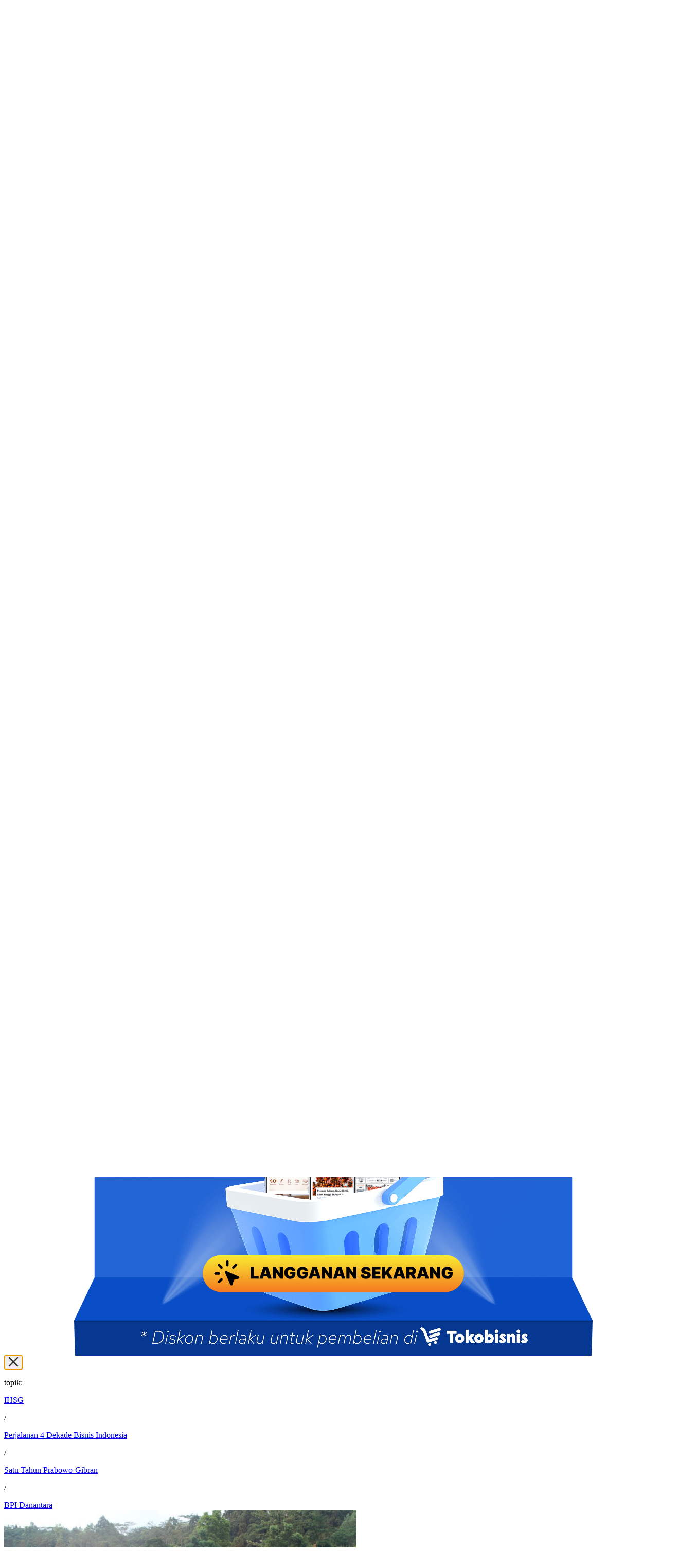

--- FILE ---
content_type: text/html; charset=UTF-8
request_url: https://premium.bisnis.com/
body_size: 38409
content:
<!DOCTYPE html>
<html lang="id">

<head>
    <script>
        (function() {
            let theme = localStorage.getItem('theme');

            if (!theme) {
                theme = 'light';
                localStorage.setItem('theme', 'light');
            }

            theme === 'dark' ?
                document.documentElement.classList.add('dark') :
                document.documentElement.classList.remove('dark');
        })();
    </script>

        <script>
        window.dataLayer = window.dataLayer || [];
        window.dataLayer.push({
            "content_title": "Bisnis Indonesia Premium",
            "content_description": "Konten Premium di Bisnis Indonesia menyajikan artikel mendalam dan informasi berkualitas yang kaya data untuk menavigasi bisnis Anda. Tak hanya itu, kami juga mengolah dan menampilkan kembali peristiwa-peristiwa ekonomi dan bisnis sejak 1985",
            "content_keywords": "konten premium bisnis indonesia, navigasi bisnis, artikel premium, berita terbaru hari ini, informasi terkini hari ini, peristiwa bisnis, historia bisnis",
            "content_category": "bisnis indonesia premium",
            "content_category_id": "655",
            "content_subcategory": "",
            "content_subcategory_id": "",
            "content_platform": "desktop",
            "content_page": "kanal",
            "content_canonical": "https://premium.bisnis.com"
        });
    </script>

    <link rel="preconnect" href="https://cdn.bisnis.com" crossorigin="anonymous">
    <link rel="preconnect" href="https://images.bisnis.com" crossorigin="anonymous">

    
    <link as="font" crossorigin="anonymous" href="https://cdn.bisnis.com/bisnis-premium/assets/v2/fonts/PT_Serif/PTSerif-Bold.woff2?id=94bc87d555e005b234c2578f6f94a043"
        rel="preload" type="font/woff2" />
    <link as="font" crossorigin="anonymous" href="https://cdn.bisnis.com/bisnis-premium/assets/v2/fonts/PT_Serif/PTSerif-Regular.woff2?id=4a672d41388f5b005c30160cec8907f1"
        rel="preload" type="font/woff2" />
    <link as="font" crossorigin="anonymous"
        href="https://cdn.bisnis.com/bisnis-premium/assets/v2/fonts/Roboto_Mono/RobotoMono-VariableFont_wght.woff2?id=b1b1baabf9463dc0833c6d38f56de5a6" rel="preload"
        type="font/woff2" />
    <link as="font" crossorigin="anonymous"
        href="https://cdn.bisnis.com/bisnis-premium/assets/v2/fonts/Trade_Gothic_Next_LT_Pro/TradeGothicNextLTPro-Lt-Light.woff2?id=52886ef220ed07cff3381089cb19bedd" rel="preload"
        type="font/woff2" />
    <link as="font" crossorigin="anonymous"
        href="https://cdn.bisnis.com/bisnis-premium/assets/v2/fonts/Trade_Gothic_Next_LT_Pro/TradeGothicNextLTPro-Lt-Regular.woff2?id=ed8556a61d358d08107e6b9d2fc7be6c"
        rel="preload" type="font/woff2" />
    <link as="font" crossorigin="anonymous"
        href="https://cdn.bisnis.com/bisnis-premium/assets/v2/fonts/Trade_Gothic_Next_LT_Pro/TradeGothicNextLTPro-Lt-Bold.woff2?id=113021ef88efb0d3f745050cea8be50c" rel="preload"
        type="font/woff2" />
    <link as="font" crossorigin="anonymous"
        href="https://cdn.bisnis.com/bisnis-premium/assets/v2/fonts/Trade_Gothic_Next_LT_Pro/TradeGothicNextLTPro-Lt-Black.woff2?id=7e3d674d059616dc53b8f3c92f12f452" rel="preload"
        type="font/woff2" />

    <meta charset="UTF-8">
    <meta name="viewport" content="width=device-width, initial-scale=1.0">
    <meta http-equiv="X-UA-Compatible" content="ie=edge">


    <title>Bisnis Indonesia Premium</title>

        <meta name="csrf-token" content="hmzbiaVXGGJQh6WI8KRGehouAhh4k1VmEMMt7hWK">
<meta name="author" content="Bisnis.com" />
<meta name="copyright" content="Bisnis.com" />
<meta property="fb:app_id" content="735125016503599" />
<meta property="fb:pages" content="316323706189" />
<meta name="google-site-verification" content="U_PsODpihrABwg6_yZ7_4JgEDT0T_1w-Lib5exquqyI" />
<meta name="msvalidate.01" content="0295B0FF4381D0CCE23ADC5AF01DB848" />
<meta name="alexaVerifyID" content="b413df64-f5c8-4ffd-8435-85103dc794f2" />
<meta name="geo.country" content="id">
<meta name="language" content="id">
<meta http-equiv="content-language" content="id_ID">
<meta name="geo.placename" content="Indonesia">

<meta name="description" content="Konten Premium di Bisnis Indonesia menyajikan artikel mendalam dan informasi berkualitas yang kaya data untuk menavigasi bisnis Anda. Tak hanya itu, kami juga mengolah dan menampilkan kembali peristiwa-peristiwa ekonomi dan bisnis sejak 1985">
<meta name="keywords" content="konten premium bisnis indonesia, navigasi bisnis, artikel premium, berita terbaru hari ini, informasi terkini hari ini, peristiwa bisnis, historia bisnis">
<meta name="news_keywords" content="konten premium bisnis indonesia, navigasi bisnis, artikel premium, berita terbaru hari ini, informasi terkini hari ini, peristiwa bisnis, historia bisnis" />

    <meta name="robots" content="index, follow, max-image-preview:large" />
    <meta name="googlebot" content="index, follow, all" />
    <meta name="googlebot-news" content="index,follow" />
    <meta name="Bingbot" content="index, follow" />
    <meta http-equiv="Content-Security-Policy" content="upgrade-insecure-requests">

<link rel="canonical" href="https://premium.bisnis.com" />

<!-- s:Open Graph Meta Tags -->
<meta property="og:title" content="Bisnis Indonesia Premium" />
<meta property="og:description" content="Konten Premium di Bisnis Indonesia menyajikan artikel mendalam dan informasi berkualitas yang kaya data untuk menavigasi bisnis Anda. Tak hanya itu, kami juga mengolah dan menampilkan kembali peristiwa-peristiwa ekonomi dan bisnis sejak 1985" />
<meta property="og:image" content="https://cdn.bisnis.com/bisnis-premium/assets/v2/images/images/share-bisniscom.png?id=183da748dfadf7a3a8e89c5d48c7da4a" />
<meta property="og:image:type" content="image/jpeg">
<meta property="og:image:width" content="800" />
<meta property="og:image:height" content="600" />
<meta property="og:url" content="https://premium.bisnis.com" />
<meta property="og:type" content="website" />
<meta property="og:site_name" content="Bisnis.com" />
<meta property="og:locale" content="id_ID" />
<!-- e:Open Graph Meta Tags -->

<!-- s:Twitter Card Meta Tags -->
<meta name="twitter:card" content="summary_large_image" />
<meta name="twitter:site" content="@bisniscom" />
<meta name="twitter:creator" content="@bisniscom">
<meta name="twitter:title" content="Bisnis Indonesia Premium" />
<meta name="twitter:description" content="Konten Premium di Bisnis Indonesia menyajikan artikel mendalam dan informasi berkualitas yang kaya data untuk menavigasi bisnis Anda. Tak hanya itu, kami juga mengolah dan menampilkan kembali peristiwa-peristiwa ekonomi dan bisnis sejak 1985" />
<meta name="twitter:image" content="https://cdn.bisnis.com/bisnis-premium/assets/v2/images/images/share-bisniscom.png?id=183da748dfadf7a3a8e89c5d48c7da4a" />
<meta name="twitter:image:src" content="https://cdn.bisnis.com/bisnis-premium/assets/v2/images/images/share-bisniscom.png?id=183da748dfadf7a3a8e89c5d48c7da4a">
<meta name="twitter:url" content="https://premium.bisnis.com" />
<!-- e:Twitter Card Meta Tags -->

    <style>
        @font-face {
            font-family: 'PT Serif';
            src: url('https://cdn.bisnis.com/bisnis-premium/assets/v2/fonts/PT_Serif/PTSerif-Bold.woff2?id=94bc87d555e005b234c2578f6f94a043') format('woff2-variations');
            font-weight: 700;
            font-display: swap;
        }

        @font-face {
            font-family: 'PT Serif';
            src: url('https://cdn.bisnis.com/bisnis-premium/assets/v2/fonts/PT_Serif/PTSerif-Regular.woff2?id=4a672d41388f5b005c30160cec8907f1') format('woff2-variations');
            font-weight: 400;
            font-display: swap;
        }

        @font-face {
            font-family: "Roboto Mono";
            src: url('https://cdn.bisnis.com/bisnis-premium/assets/v2/fonts/Roboto_Mono/RobotoMono-VariableFont_wght.woff2?id=b1b1baabf9463dc0833c6d38f56de5a6') format('woff2-variations');
            font-weight: 400 500 600 700;
            font-display: swap;
        }

        @font-face {
            font-family: "Trade Gothic Next LT Pro";
            src: url('https://cdn.bisnis.com/bisnis-premium/assets/v2/fonts/Trade_Gothic_Next_LT_Pro/TradeGothicNextLTPro-Lt-Light.woff2?id=52886ef220ed07cff3381089cb19bedd') format('woff2-variations');
            font-weight: 200;
            font-display: swap;
        }

        @font-face {
            font-family: "Trade Gothic Next LT Pro";
            src: url('https://cdn.bisnis.com/bisnis-premium/assets/v2/fonts/Trade_Gothic_Next_LT_Pro/TradeGothicNextLTPro-Lt-Regular.woff2?id=ed8556a61d358d08107e6b9d2fc7be6c') format('woff2-variations');
            font-weight: 400 500;
            font-display: swap;
        }

        @font-face {
            font-family: "Trade Gothic Next LT Pro";
            src: url('https://cdn.bisnis.com/bisnis-premium/assets/v2/fonts/Trade_Gothic_Next_LT_Pro/TradeGothicNextLTPro-Lt-Bold.woff2?id=113021ef88efb0d3f745050cea8be50c') format('woff2-variations');
            font-weight: 600 700;
            font-display: swap;
        }

        @font-face {
            font-family: "Trade Gothic Next LT Pro";
            src: url('https://cdn.bisnis.com/bisnis-premium/assets/v2/fonts/Trade_Gothic_Next_LT_Pro/TradeGothicNextLTPro-Lt-Black.woff2?id=7e3d674d059616dc53b8f3c92f12f452') format('woff2-variations');
            font-weight: 800 900;
            font-display: swap;
        }

        @font-face {
            font-family: "TGN Fallback";
            src: local("Helvetica Neue"), local(Helvetica), local(Arial);
            size-adjust: 100%;
            ascent-override: 90%;
            descent-override: 22%;
            line-gap-override: 0%;
        }

        @font-face {
            font-family: "RM Fallback";
            src: local("SFMono-Regular"), local(Menlo), local(Consolas);
            size-adjust: 100%;
            ascent-override: 88%;
            descent-override: 24%;
            line-gap-override: 0%;
        }

        @font-face {
            font-family: "PTS Fallback";
            src: local(Georgia), local("Times New Roman");
            size-adjust: 100%;
            ascent-override: 86%;
            descent-override: 24%;
            line-gap-override: 0%;
        }
    </style>

    <link rel="stylesheet" href="https://cdn.bisnis.com/bisnis-premium/assets/v2/css/app.css?id=d7198c8f7a21fb4413969735b3ac26b9">
    <style>
        .menuBar {
            width: 28px;
            height: 28px
        }

        .menuBar span {
            position: relative;
            width: 23px;
            height: 19px;
            display: flex;
            justify-content: flex-start;
            align-items: center
        }

        .menuBar span>i {
            display: block;
            height: 3px;
            width: calc(100% - 4px);
            background-color: #000;
            border-radius: 35px
        }

        .menuBar span::after,
        .menuBar span::before {
            content: "";
            position: absolute;
            left: 0;
            width: 100%;
            height: 3px;
            background-color: #000;
            border-radius: 35px
        }

        .dark .menuBar span>i {
            display: block;
            height: 3px;
            width: calc(100% - 4px);
            background-color: white;
            border-radius: 35px
        }

        .dark .menuBar span::after,
        .dark .menuBar span::before {
            content: "";
            position: absolute;
            left: 0;
            width: 100%;
            height: 3px;
            background-color: white;
            border-radius: 35px
        }

        .menuBar span::before {
            top: 0
        }

        .menuBar span::after {
            bottom: 0;
            width: calc(100% - 10px)
        }

        .hutri .menuBar span>i {
            background-color: #fff;
        }

        .hutri .menuBar span::after,
        .hutri .menuBar span::before {
            background-color: #fff;
        }

        .scrollbar-hide {
            -ms-overflow-style: none;
            scrollbar-width: none
        }

        .scrollbar-hide::-webkit-scrollbar {
            display: none
        }

        .shareModal {
            display: none;
            position: fixed;
            z-index: 999;
            left: 0;
            top: 0;
            width: 100%;
            height: 100%;
            overflow: auto;
            background-color: #000;
            background-color: rgba(0, 0, 0, .4);
            padding: 20px
        }

        .shareModalContent {
            background-color: #fff;
            margin: auto;
            padding: 20px;
            border: 1px solid #888;
            max-width: 100%;
            width: 380px;
            padding: 15px;
            position: relative;
            top: 50%;
            transform: translateY(-50%);
            border-radius: 10px
        }

        .shareModalContentHeader {
            display: flex;
            align-items: center;
            justify-content: space-between;
            margin-bottom: 15px
        }

        .shareModalContentHeaderTitle {
            font-size: 16px;
            color: #222;
            font-weight: 400
        }

        .shareModalContentHeader .close {
            color: #aaa;
            float: right;
            font-size: 28px;
            font-weight: 700;
            border: none;
            background-color: transparent
        }

        .shareModalContentBody .socmed {
            list-style-type: none;
            display: flex;
            align-items: center;
            justify-content: space-between
        }

        .shareModalContentBody .socmedItem {
            height: 42px;
            width: 42px
        }

        .shareModalContentBody .socmedItem .copy-tooltip {
            position: relative
        }

        .shareModalContentBody .socmedItem .copy-tooltip .tooltiptext {
            background-color: #333;
            border-radius: 6px;
            color: #fff;
            font-size: 12px;
            font-weight: 400;
            left: 50%;
            margin: auto;
            opacity: 0;
            padding: 5px;
            position: absolute;
            text-align: center;
            top: -40px;
            transform: translateX(-50%);
            visibility: hidden;
            width: -moz-fit-content;
            width: fit-content;
            z-index: 1;
            white-space: nowrap
        }

        .shareModalContentBody .socmedItem .copy-tooltip .tooltiptext::after {
            content: "";
            position: absolute;
            top: 100%;
            left: 50%;
            margin-left: -5px;
            border-width: 5px;
            border-style: solid;
            border-color: #333 transparent transparent
        }
    </style>
    

    <link rel=icon type=image/x-icon sizes=48x48 href="https://cdn.bisnis.com/bisnis-premium/assets/v2/images/icon/favicon-premium.ico?id=686789bd4f008c9d8059deb4d59cc1fb">
    <link rel="shortcut icon" href="https://cdn.bisnis.com/bisnis-premium/assets/v2/images/icon/favicon-premium.ico?id=686789bd4f008c9d8059deb4d59cc1fb" type="image/x-icon" />

        

    <link rel="stylesheet" href="https://cdn.bisnis.com/bisnis-premium/assets/v2/css/swiper.css?id=8cba05fcd1cd0fa931d0a17fc5b75fe9" media="print" onload="this.media='all'">
    <noscript>
        <link rel="stylesheet" href="https://cdn.bisnis.com/bisnis-premium/assets/v2/css/swiper.css?id=8cba05fcd1cd0fa931d0a17fc5b75fe9">
    </noscript>

    <style>
        @media (max-width: 767px) {
            .swiper-container {
                overflow: visible;
            }
        }

        .swiper-button-next,
        .swiper-button-prev {
            width: 33px;
        }

        .swiper-button-next svg,
        .swiper-button-prev svg {
            width: 33px;
            height: 41px;
        }

        .swiper-button-next,
        .swiper-rtl .swiper-button-prev {
            right: -3%;
        }

        .swiper-button-next:after,
        .swiper-rtl .swiper-button-prev:after {
            display: none;
        }

        .swiper-button-prev,
        .swiper-rtl .swiper-button-next {
            left: -3%;
        }

        .swiper-button-prev:after,
        .swiper-rtl .swiper-button-next:after {
            display: none;
        }

        .popularList>li::marker {
            font-weight: bold;
        }
    </style>
        <style>
            body.overflow-hidden {
                padding-right: 0.5rem;
            }

            #page-popup-mask,
            #page-popup-panel {
                transition: all 0.3s ease;
            }
        </style>
    
    <script type="application/ld+json">
    {
        "@context": "https://schema.org",
        "@type": "Organization",
        "name": "Bisnis Indonesia",
        "url": "https://www.bisnis.com",
        "logo": "https://cdn.bisnis.com/bisnis-premium/assets/v2/images/logos/logo-bisniscom.png?id=e3cc144e8203909e2f272dc665a88800",
        "address": {
            "@type": "PostalAddress",
            "streetAddress": "Jl. KH Mas Mansyur No. 12A",
            "addressLocality": "Karet Tengsin, Tanah Abang",
            "postalCode": "10220",
            "addressRegion": "Jakarta",
            "addressCountry": "ID"
        },
        "contactPoint": {
            "@type": "ContactPoint",
            "telephone": "+622157901023",
            "contactType": "Redaksi Bisnis Indonesia",
            "email": "redaksi@bisnis.com",
            "areaServed": "ID",
            "availableLanguage": "Indonesia"
        },
        "sameAs": [
            "https://www.facebook.com/share/19LyxSrR4b/",
            "https://x.com/bisnisindo_id",
            "https://www.instagram.com/bisnisindonesiapremium",
            "https://www.youtube.com/channel/UCJmNywTIJojwjCKzfs0lgNw"
        ]
    }
</script>

<script type="application/ld+json">
    {
        "@context": "https://schema.org",
        "@type": "WebSite",
        "name": "Bisnis Indonesia",
        "url": "https://www.bisnis.com",
        "potentialAction": {
            "@type": "SearchAction",
            "target": "https://search.bisnis.com/?q={search_term_string}",
            "query-input": "required name=search_term_string"
        }
    }
</script>

    
    <!-- s:Google Tag Manager -->
<script>(function(w,d,s,l,i){w[l]=w[l]||[];w[l].push({'gtm.start':
new Date().getTime(),event:'gtm.js'});var f=d.getElementsByTagName(s)[0],
j=d.createElement(s),dl=l!='dataLayer'?'&l='+l:'';j.async=true;j.src=
'https://www.googletagmanager.com/gtm.js?id='+i+dl;f.parentNode.insertBefore(j,f);
})(window,document,'script','dataLayer','GTM-NXMXMPD');</script>
<!-- e:Google Tag Manager -->

        <link rel="preload" as="image" href="https://images.bisnis.com/thumb/posts/2026/01/20/1945547/produksi_nikel_inco_1722252711.jpg?w=1028&amp;h=644"
        imagesrcset="https://images.bisnis.com/thumb/posts/2026/01/20/1945547/produksi_nikel_inco_1722252711.jpg?w=640&amp;h=402 480w"
        imagesizes="(max-width: 600px) 100vw" fetchpriority="high">

    
    
            <link rel="preload" href="https://cdn.bisnis.com/bisnis-premium/assets/v2/fonts/PT_Serif/PTSerif-Regular.woff2?id=4a672d41388f5b005c30160cec8907f1" as="font" type="font/woff2" crossorigin>
            <link rel="preload" href="https://cdn.bisnis.com/bisnis-premium/assets/v2/fonts/PT_Serif/PTSerif-Bold.woff2?id=94bc87d555e005b234c2578f6f94a043" as="font" type="font/woff2" crossorigin>
            <link rel="preload" href="https://cdn.bisnis.com/bisnis-premium/assets/v2/fonts/Trade_Gothic_Next_LT_Pro/TradeGothicNextLTPro-Lt-Regular.woff2?id=ed8556a61d358d08107e6b9d2fc7be6c" as="font" type="font/woff2" crossorigin>
    </head>

<body class="bg-white dark:bg-jet transition duration-300 font-gothic relative">
    <!-- s:Google Tag Manager (noscript) -->
<noscript><iframe src="https://www.googletagmanager.com/ns.html?id=GTM-NXMXMPD"
height="0" width="0" style="display:none;visibility:hidden"></iframe></noscript>
<!-- e:Google Tag Manager (noscript) -->

    <nav class="bg-white dark:bg-jet transition-colors duration-300">
    <div id="navMain"
        class="navMain lg:relative bg-white dark:bg-jet max-w-full lg:max-w-[1152px] lg:mx-auto pt-[5px] pb-[10px] lg:pt-[15px] lg:pb-[15px] px-5 lg:px-0 transition-all duration-300"
        style="z-index: 999;">
        <div class="navTop flex items-center justify-between lg:mb-[15px] min-h-[65px]">
            <div class="leftNav hidden lg:flex items-center gap-[24px]">
                <a aria-label="Bisnis.com Logo" href="https://www.bisnis.com" class="hidden lg:block">
                    <svg width="32" height="32" viewBox="0 0 25 25" fill="none"
                        xmlns="http://www.w3.org/2000/svg">
                        <path class="dark:fill-white"
                            d="M10.1998 18.4922C10.8515 17.8007 10.9785 16.9465 10.9846 16.0779C11.003 13.4011 10.9944 10.7239 10.988 8.04675C10.9855 7.08062 11.2992 6.26445 12.0307 5.62015C12.8532 4.89563 13.6735 4.16864 14.4871 3.43455C16.1576 1.92719 18.4712 2.66127 18.9904 4.86354C19.3026 6.18792 19.0155 7.41325 18.397 8.58304C17.8388 9.63928 17.0365 10.4774 16.0727 11.1661C16.0242 11.2006 15.9776 11.238 15.9009 11.2963C16.4223 11.3682 16.9074 11.4173 17.3849 11.5077C17.7066 11.5688 18.0262 11.665 18.331 11.7863C19.9601 12.4352 20.789 13.8361 20.7065 15.6144C20.5796 18.3502 19.1094 20.143 16.7888 21.3137C15.4342 21.9969 13.9857 22.419 12.4416 22.3339C12.1175 22.316 11.7688 22.2681 11.482 22.1283C9.81002 21.3137 8.16225 21.5134 6.51264 22.1805C6.42708 22.2151 6.3406 22.2468 6.25411 22.2783C6.24675 22.2811 6.23541 22.2724 6.19615 22.2583C6.6991 21.5387 7.27504 20.9005 7.94605 20.351C8.95194 19.5274 10.0728 18.9748 11.3894 18.8865C12.4137 18.818 13.3712 19.067 14.2924 19.4938C14.4028 19.545 14.5111 19.6008 14.6693 19.6786C14.6693 19.5215 14.6693 19.4031 14.6693 19.2846C14.6693 15.6218 14.6672 11.9588 14.6721 8.29607C14.6727 7.865 14.726 7.42776 14.2004 7.20559C14.4451 6.96675 14.6488 6.76773 14.8453 6.57549C15.0428 6.77359 15.2376 6.9686 15.4431 7.17473C15.4443 7.16701 15.448 7.1954 15.4369 7.20312C15.0395 7.48515 14.9732 7.87765 14.9904 8.34143C15.0217 9.19124 14.9993 10.0429 14.9993 10.8936C14.9993 11.0041 14.9993 11.1146 14.9993 11.225C15.0343 11.2442 15.0689 11.2633 15.1039 11.2827C15.336 11.005 15.6028 10.7492 15.7933 10.4453C16.3275 9.59392 16.4569 8.62593 16.5032 7.6453C16.5391 6.88344 16.4621 6.13053 16.2061 5.40878C16.1174 5.15853 15.9963 4.90736 15.8371 4.69691C15.3274 4.0233 14.42 4.04953 14.01 4.78825C13.8085 5.15143 13.6883 5.60966 13.6837 6.02654C13.6542 8.71357 13.6386 11.4018 13.6754 14.0886C13.7005 15.9116 12.7265 17.4575 10.946 18.2148C10.7025 18.3181 10.4488 18.4002 10.1998 18.4922ZM15.0327 11.8659C15.0183 11.932 15.0027 11.9708 15.0027 12.0097C15.0011 14.5699 14.999 17.1304 15.0024 19.6906C15.0027 19.9847 15.3342 20.1692 15.5903 20.0227C16.1969 19.6761 16.659 19.1812 17.0001 18.5749C17.5968 17.5134 17.7821 16.3584 17.714 15.1577C17.668 14.3468 17.4423 13.5859 16.9473 12.9299C16.4695 12.2973 15.8292 11.9499 15.0327 11.8659Z"
                            fill="#333333" />
                        <path class="dark:fill-white"
                            d="M10.4966 7.02043C10.2686 7.72033 10.2488 8.42738 10.2497 9.1386C10.253 11.2306 10.2235 13.3231 10.2588 15.4145C10.2921 17.362 9.31308 18.6152 7.56916 19.3947C7.39263 19.4736 7.2094 19.5376 7.0283 19.6064C7.01244 19.6124 6.99019 19.6028 6.93744 19.5966C7.59995 19.0075 7.62342 18.2388 7.62373 17.4638C7.62434 16.503 7.62373 15.5419 7.62373 14.5811C7.62373 14.4721 7.62373 14.3634 7.62373 14.2598C6.9597 14.1409 6.60847 14.4709 6.1356 15.6709C5.72615 14.4915 5.41303 13.3651 5.92219 12.1949C6.19993 11.5564 6.67402 11.2684 7.62373 11.1093C7.62373 10.8735 7.62708 10.6277 7.62312 10.382C7.61428 9.84952 7.7783 9.36703 8.12861 8.96764C8.80636 8.19537 9.62528 7.58065 10.4966 7.02043Z"
                            fill="#333333" />
                        <path class="dark:fill-white"
                            d="M5.12073 5.14375C5.66802 3.73377 6.32274 2.44786 7.9158 2.13267C8.41674 2.03341 8.88391 2.13492 9.32499 2.36697C9.65558 2.541 9.99383 2.7218 10.2784 2.9648C11.1274 3.68961 12.0108 3.66029 12.9369 3.17686C13.0102 3.13851 13.0836 3.10016 13.1698 3.05504C13.1757 3.09565 13.1922 3.13078 13.1818 3.14915C12.7039 3.98257 12.1409 4.73896 11.3717 5.30102C10.2345 6.13187 9.24611 6.13251 8.10549 5.3123C8.05454 5.27556 8.0045 5.23721 7.95509 5.19822C6.98237 4.43118 6.30401 4.39735 5.25302 5.0635C5.20944 5.0909 5.16493 5.117 5.12073 5.14375Z"
                            fill="#333333" />
                    </svg>
                </a>
                <label class="hidden lg:inline-flex items-center cursor-pointer">
                    <label for="nightToggle"></label>
                    <input id="nightToggle" type="checkbox" value="" class="sr-only peer nightToggle"
                        onchange="nightToggle(event)" aria-label="Theme Button">
                    <div
                        class="
                            relative w-[60px] h-[32px] bg-jet dark:bg-white rounded-full peer border-2 border-solid border-cadet
                            peer-checked:after:translate-x-[30px] ltr:peer-checked:after:-translate-x-[30px] peer-checked:after:border-white
                            after:content-[''] after:absolute after:top-[2px] after:start-[32px] dark:after:end-[2px] dark:after:start-[unset]
                            dark:after:bg-jet after:bg-white after:border-jet after:border
                            after:rounded-full after:h-[24px] after:w-[24px] after:transition-all
                            flex items-center justify-between px-[2px]">
                        <svg width="20" height="20" viewBox="0 0 20 20" fill="none"
                            xmlns="http://www.w3.org/2000/svg">
                            <path
                                d="M17.9626 12.9556C18.1439 12.5236 17.6257 12.1556 17.1911 12.3476C16.3221 12.7286 15.3834 12.9247 14.4346 12.9236C10.7146 12.9236 7.69954 9.96892 7.69954 6.32359C7.69916 5.09293 8.04875 3.88754 8.70753 2.84805C8.95998 2.44983 8.65687 1.89872 8.19465 2.01605C4.6311 2.92538 2 6.10048 2 9.87736C2 14.3636 5.7111 18 10.2898 18C13.7564 18 16.7253 15.9156 17.9626 12.9556Z"
                                fill="white" />
                            <path
                                d="M15.1553 1.60156L16.2356 4.5212L19.1553 5.60156L16.2356 6.68193L15.1553 9.60156L14.0749 6.68193L11.1553 5.60156L14.0749 4.5212L15.1553 1.60156Z"
                                fill="white" />
                        </svg>
                        <svg width="20" height="20" viewBox="0 0 20 20" fill="none"
                            xmlns="http://www.w3.org/2000/svg">
                            <path
                                d="M13.3337 9.99996C13.3337 10.884 12.9825 11.7319 12.3573 12.357C11.7322 12.9821 10.8844 13.3333 10.0003 13.3333C9.11627 13.3333 8.26842 12.9821 7.6433 12.357C7.01818 11.7319 6.66699 10.884 6.66699 9.99996C6.66699 9.1159 7.01818 8.26806 7.6433 7.64294C8.26842 7.01782 9.11627 6.66663 10.0003 6.66663C10.8844 6.66663 11.7322 7.01782 12.3573 7.64294C12.9825 8.26806 13.3337 9.1159 13.3337 9.99996Z"
                                fill="#333333" />
                            <path fill-rule="evenodd" clip-rule="evenodd"
                                d="M7.4731 2.2083C7.35534 2.12574 7.2185 2.07453 7.07547 2.05949C6.93244 2.04446 6.78794 2.06609 6.65558 2.12235C6.52323 2.17862 6.40738 2.26766 6.31896 2.38108C6.23054 2.49451 6.17246 2.62858 6.1502 2.77066L5.77585 5.15901C5.74864 5.33368 5.66746 5.49547 5.54368 5.62168C5.41989 5.74789 5.25972 5.83221 5.0856 5.86281L2.70404 6.28034C2.56232 6.30512 2.42925 6.36558 2.31737 6.45603C2.2055 6.54648 2.11851 6.66395 2.06461 6.79733C2.01071 6.93072 1.99168 7.07564 2.00931 7.21842C2.02695 7.36121 2.08066 7.49714 2.16539 7.61341L3.59077 9.56643C3.6949 9.70931 3.75171 9.8812 3.75323 10.058C3.75475 10.2348 3.7009 10.4076 3.59924 10.5523L2.21027 12.5315C2.12772 12.6493 2.0765 12.7861 2.06147 12.9292C2.04643 13.0722 2.06806 13.2167 2.12433 13.3491C2.18059 13.4814 2.26963 13.5973 2.38306 13.6857C2.49648 13.7741 2.63055 13.8322 2.77264 13.8544L5.16098 14.2288C5.3355 14.2562 5.4971 14.3374 5.62315 14.4612C5.74919 14.585 5.83338 14.745 5.86393 14.919L6.28147 17.3006C6.30624 17.4423 6.3667 17.5754 6.45716 17.6873C6.54761 17.7991 6.66507 17.8861 6.79846 17.94C6.93185 17.9939 7.07677 18.013 7.21955 17.9953C7.36233 17.9777 7.49827 17.924 7.61454 17.8393L9.56841 16.4139C9.71128 16.3097 9.88317 16.2529 10.06 16.2514C10.2368 16.2499 10.4096 16.3037 10.5542 16.4054L12.5327 17.7944C12.6504 17.8771 12.7874 17.9285 12.9305 17.9437C13.0736 17.9588 13.2183 17.9372 13.3508 17.8809C13.4832 17.8246 13.5992 17.7355 13.6877 17.622C13.7761 17.5084 13.8342 17.3742 13.8564 17.232L14.2291 14.8437C14.2565 14.6689 14.338 14.5071 14.4621 14.3811C14.5862 14.255 14.7467 14.1709 14.921 14.1407L17.3026 13.7232C17.4442 13.6983 17.5772 13.6377 17.689 13.5472C17.8007 13.4567 17.8876 13.3393 17.9414 13.2059C17.9952 13.0725 18.0142 12.9276 17.9965 12.7849C17.9788 12.6422 17.9251 12.5063 17.8404 12.3901L16.4158 10.4362C16.3116 10.2934 16.2546 10.1216 16.253 9.94481C16.2513 9.76802 16.305 9.59514 16.4065 9.45041L17.7955 7.47198C17.8782 7.35426 17.9296 7.21741 17.9448 7.07432C17.96 6.93124 17.9385 6.78664 17.8823 6.65418C17.8261 6.52171 17.7371 6.40575 17.6237 6.31722C17.5102 6.2287 17.3761 6.17054 17.234 6.14822L14.8448 5.77473C14.6701 5.74731 14.5085 5.66592 14.3824 5.54199C14.2563 5.41806 14.1722 5.25778 14.1418 5.08363L13.7243 2.70206C13.6994 2.56042 13.6389 2.42744 13.5484 2.31567C13.4579 2.20391 13.3404 2.11702 13.207 2.06322C13.0736 2.00941 12.9288 1.99045 12.786 2.00813C12.6433 2.02581 12.5074 2.07954 12.3912 2.16426L10.4382 3.5888C10.2953 3.69293 10.1234 3.74974 9.94665 3.75126C9.76986 3.75278 9.59702 3.69893 9.45238 3.59727L7.4731 2.2083ZM14.2341 10.0001C14.2341 11.1232 13.788 12.2003 12.9938 12.9944C12.1997 13.7886 11.1226 14.2347 9.99949 14.2347C8.87639 14.2347 7.79929 13.7886 7.00514 12.9944C6.21099 12.2003 5.76484 11.1232 5.76484 10.0001C5.76484 8.87696 6.21099 7.79986 7.00514 7.00571C7.79929 6.21156 8.87639 5.76541 9.99949 5.76541C11.1226 5.76541 12.1997 6.21156 12.9938 7.00571C13.788 7.79986 14.2341 8.87696 14.2341 10.0001Z"
                                fill="#333333" />
                        </svg>
                    </div>
                </label>
            </div>
            <div class="leftNav lg:hidden flex items-center gap-[16px]">
                <div id="menu" class="cursor-pointer mt-[-5px]">
                    <div class="menu">
                        <button id="menuWrap" class="button menuBar" aria-label="Navigation menu">
                            <span><i></i></span>
                        </button>
                    </div>
                </div>
                <a aria-label="Bisnis.com Logo" href="https://premium.bisnis.com">
                    <img src="https://cdn.bisnis.com/bisnis-premium/assets/v2/images/logos/logo-bip-black.svg?id=910f879c3095cf2d3dabed9b41eb649b" alt="logo"
                        class="max-w-full h-auto lg:hidden dark:hidden w-[145px]" width="191" height="50"
                        loading="lazy">
                    <img src="https://cdn.bisnis.com/bisnis-premium/assets/v2/images/logos/logo-bip-white.svg?id=b012ab35a08cabeafa10c0b4273afdbd" alt="logo"
                        class="max-w-full lg:hidden hidden dark:block lg:dark:hidden h-auto w-[145px]" width="191"
                        height="50" loading="lazy">
                </a>
            </div>
            <div class="navLogo absolute left-0 right-0 mx-auto w-[160px] lg:w-fit hidden lg:block">
                <a aria-label="Bisnis.com Logo" href="https://premium.bisnis.com">
                    <img src="https://cdn.bisnis.com/bisnis-premium/assets/v2/images/logos/logo-bip-black.svg?id=910f879c3095cf2d3dabed9b41eb649b" alt="logo"
                        class="max-w-full h-auto hidden lg:block lg:dark:hidden" width="247" height="65"
                        loading="lazy">
                    <img src="https://cdn.bisnis.com/bisnis-premium/assets/v2/images/logos/logo-bip-white.svg?id=b012ab35a08cabeafa10c0b4273afdbd" alt="logo"
                        class="max-w-full h-auto hidden lg:dark:block" width="247" height="65" loading="lazy">
                    <img src="https://cdn.bisnis.com/bisnis-premium/assets/v2/images/logos/logo-bip-black.svg?id=910f879c3095cf2d3dabed9b41eb649b" alt="logo"
                        class="max-w-full h-auto lg:hidden dark:hidden" width="191" height="50" loading="lazy">
                    <img src="https://cdn.bisnis.com/bisnis-premium/assets/v2/images/logos/logo-bip-white.svg?id=b012ab35a08cabeafa10c0b4273afdbd" alt="logo"
                        class="max-w-full h-auto lg:hidden hidden dark:block lg:dark:hidden" width="191"
                        height="50" loading="lazy">
                </a>
            </div>
            <div class="flex items-center gap-[16px]">
                                    <a href="https://toko.bisnis.com/premium"
                        class="hidden lg:flex items-center justify-center gap-[8px] py-[4px] px-[8px] lg:py-[8px] lg:px-[16px] rounded-[4px] bg-jet hover:bg-davy dark:bg-antiflash dark:hover:bg-silver text-[16px] leading-[24px] text-white dark:text-jet transition duration-300 ease-in-out"
                        rel="noopener noreferrer">
                        <svg xmlns="http://www.w3.org/2000/svg" width="18" height="17" viewBox="0 0 18 17"
                            fill="none">
                            <path
                                d="M8.71416 0.119141C9.02526 0.343123 9.11226 0.965207 9.22425 1.33844L10.5679 5.89204C11.078 6.10353 11.9365 6.0289 12.4964 6.05377L17.3611 6.16576L11.7002 9.94803L13.9273 15.8578C13.3052 15.6338 12.6831 15.0366 12.1482 14.6261L8.70191 11.9885L3.30224 16.1191L5.49198 9.89828L0.117188 6.1285L6.62414 6.00414C7.19636 4.06314 7.80596 1.94803 8.71416 0.119141Z"
                                fill="url(#paint0_linear_8811_22134)" />
                            <defs>
                                <linearGradient id="paint0_linear_8811_22134" x1="8.66905" y1="0.119141"
                                    x2="8.66905" y2="16.9612" gradientUnits="userSpaceOnUse">
                                    <stop stop-color="#FBB042" />
                                    <stop offset="0.42" stop-color="#FFC167" />
                                    <stop offset="0.845" stop-color="#BE7601" />
                                </linearGradient>
                            </defs>
                        </svg>
                                                <p class="shrink-0 lg:block hidden">
                            Langganan Hanya 30 ribu
                        </p>
                        <p class="shrink-0 lg:hidden block">
                            Hanya {{ 30 }} ribu
                        </p>
                    </a>
                                <div id="darkToggleMobile" class="lg:hidden">
                    <svg class="moon-mobile" xmlns="http://www.w3.org/2000/svg" width="25" height="25"
                        viewBox="0 0 25 25" fill="none">
                        <path
                            d="M21.6802 15.9289C21.8978 15.4105 21.2759 14.9689 20.7543 15.1993C19.7116 15.6565 18.5852 15.8919 17.4466 15.8905C12.9826 15.8905 9.36448 12.3449 9.36448 7.97054C9.36403 6.49375 9.78354 5.04727 10.5741 3.79989C10.877 3.32202 10.5133 2.66069 9.95862 2.80149C5.68236 3.89269 2.52504 7.70281 2.52504 12.2351C2.52504 17.6185 6.97836 21.9822 12.4727 21.9822C16.6327 21.9822 20.1954 19.4809 21.6802 15.9289Z"
                            fill="#333333" />
                        <path
                            d="M18.3113 2.3042L19.6078 5.80776L23.1113 7.1042L19.6078 8.40064L18.3113 11.9042L17.0149 8.40064L13.5113 7.1042L17.0149 5.80776L18.3113 2.3042Z"
                            fill="#333333" />
                    </svg>
                    <svg class="sun-mobile hidden" xmlns="http://www.w3.org/2000/svg" width="24" height="25"
                        viewBox="0 0 24 25" fill="none">
                        <path
                            d="M16 12.9575C16 14.0184 15.5786 15.0358 14.8284 15.7859C14.0783 16.5361 13.0609 16.9575 12 16.9575C10.9391 16.9575 9.92172 16.5361 9.17157 15.7859C8.42143 15.0358 8 14.0184 8 12.9575C8 11.8967 8.42143 10.8792 9.17157 10.1291C9.92172 9.37895 10.9391 8.95752 12 8.95752C13.0609 8.95752 14.0783 9.37895 14.8284 10.1291C15.5786 10.8792 16 11.8967 16 12.9575Z"
                            fill="#EBEBEB" />
                        <path fill-rule="evenodd" clip-rule="evenodd"
                            d="M8.96826 3.60729C8.82695 3.50822 8.66273 3.44676 8.4911 3.42872C8.31946 3.41067 8.14606 3.43663 7.98724 3.50415C7.82841 3.57166 7.68939 3.67851 7.58329 3.81462C7.47719 3.95073 7.40749 4.11162 7.38077 4.28212L6.93156 7.14813C6.89891 7.35775 6.80149 7.55189 6.65295 7.70334C6.50441 7.8548 6.3122 7.95598 6.10326 7.99269L3.24538 8.49374C3.07532 8.52346 2.91563 8.59602 2.78138 8.70456C2.64713 8.81311 2.54275 8.95406 2.47807 9.11412C2.41339 9.27419 2.39056 9.4481 2.41171 9.61943C2.43287 9.79077 2.49733 9.9539 2.599 10.0934L4.30946 12.437C4.43442 12.6085 4.50259 12.8148 4.50441 13.0269C4.50624 13.2391 4.44162 13.4465 4.31963 13.62L2.65287 15.9952C2.5538 16.1365 2.49234 16.3007 2.4743 16.4723C2.45625 16.644 2.48221 16.8174 2.54973 16.9762C2.61724 17.135 2.72409 17.274 2.8602 17.3801C2.99631 17.4862 3.1572 17.5559 3.3277 17.5827L6.19371 18.0319C6.40314 18.0647 6.59705 18.1622 6.74831 18.3107C6.89957 18.4593 7.0006 18.6514 7.03726 18.8602L7.5383 21.7181C7.56803 21.8881 7.64058 22.0478 7.74913 22.182C7.85767 22.3163 7.99862 22.4207 8.15869 22.4854C8.31875 22.55 8.49266 22.5729 8.664 22.5517C8.83533 22.5306 8.99846 22.4661 9.13798 22.3644L11.4826 20.654C11.6541 20.529 11.8603 20.4608 12.0725 20.459C12.2846 20.4572 12.492 20.5218 12.6656 20.6438L15.0397 22.3106C15.1811 22.4099 15.3454 22.4715 15.5171 22.4897C15.6889 22.5079 15.8625 22.482 16.0215 22.4144C16.1804 22.3469 16.3196 22.24 16.4257 22.1037C16.5319 21.9675 16.6016 21.8064 16.6282 21.6357L17.0754 18.7697C17.1084 18.56 17.2062 18.3659 17.3551 18.2146C17.504 18.0633 17.6966 17.9624 17.9057 17.9262L20.7636 17.4251C20.9336 17.3953 21.0932 17.3226 21.2273 17.214C21.3614 17.1054 21.4657 16.9644 21.5302 16.8044C21.5948 16.6443 21.6176 16.4705 21.5963 16.2992C21.5751 16.1279 21.5107 15.9649 21.409 15.8254L19.6995 13.4808C19.5744 13.3095 19.5061 13.1033 19.5041 12.8911C19.5021 12.679 19.5665 12.4715 19.6884 12.2978L21.3551 9.9237C21.4544 9.78244 21.5161 9.61821 21.5343 9.44651C21.5526 9.27481 21.5267 9.10129 21.4593 8.94234C21.3919 8.78338 21.2851 8.64422 21.149 8.53799C21.0128 8.43177 20.8519 8.36197 20.6813 8.33519L17.8143 7.887C17.6047 7.85409 17.4107 7.75643 17.2594 7.60771C17.1081 7.45899 17.0072 7.26666 16.9707 7.05768L16.4697 4.1998C16.4398 4.02983 16.3672 3.87026 16.2586 3.73613C16.15 3.60201 16.009 3.49775 15.8489 3.43318C15.6889 3.36862 15.515 3.34587 15.3438 3.36708C15.1725 3.3883 15.0095 3.45278 14.87 3.55444L12.5264 5.26388C12.3549 5.38884 12.1487 5.45701 11.9365 5.45883C11.7244 5.46066 11.517 5.39604 11.3434 5.27405L8.96826 3.60729ZM17.0815 12.9574C17.0815 14.3051 16.5461 15.5976 15.5932 16.5506C14.6402 17.5036 13.3476 18.039 11.9999 18.039C10.6522 18.039 9.35969 17.5036 8.40671 16.5506C7.45373 15.5976 6.91835 14.3051 6.91835 12.9574C6.91835 11.6097 7.45373 10.3172 8.40671 9.36418C9.35969 8.4112 10.6522 7.87582 11.9999 7.87582C13.3476 7.87582 14.6402 8.4112 15.5932 9.36418C16.5461 10.3172 17.0815 11.6097 17.0815 12.9574Z"
                            fill="#EBEBEB" />
                    </svg>
                </div>
                <a aria-label="search" href="https://premium.bisnis.com/search" class="block">
                    <svg class="dark:stroke-white" width="25" height="25" viewBox="0 0 25 25" fill="none"
                        xmlns="http://www.w3.org/2000/svg">
                        <path
                            d="M22.2466 18.2146L18.8633 14.8313L16.2609 13.7562C17.1275 12.5239 17.5917 11.0538 17.59 9.54743C17.59 5.49803 14.2956 2.20361 10.2462 2.20361C6.19676 2.20361 2.90234 5.49803 2.90234 9.54743C2.90234 13.5968 6.19676 16.8913 10.2462 16.8913C11.7657 16.893 13.2479 16.4207 14.4863 15.5403L15.5587 18.1357L18.9419 21.5192C19.1589 21.7361 19.4165 21.9083 19.7 22.0257C19.9835 22.1432 20.2873 22.2036 20.5942 22.2036C20.9011 22.2036 21.2049 22.1432 21.4884 22.0258C21.7719 21.9083 22.0295 21.7362 22.2465 21.5193C22.4635 21.3023 22.6356 21.0447 22.7531 20.7612C22.8705 20.4777 22.931 20.1738 22.931 19.867C22.931 19.5601 22.8706 19.2563 22.7531 18.9727C22.6357 18.6892 22.4636 18.4316 22.2466 18.2146ZM4.23758 9.54743C4.23758 6.23437 6.9331 3.53885 10.2462 3.53885C13.5592 3.53885 16.2547 6.23437 16.2547 9.54743C16.2547 12.8605 13.5592 15.556 10.2462 15.556C6.9331 15.556 4.23758 12.8605 4.23758 9.54743ZM21.3024 20.575C21.1144 20.7625 20.8598 20.8678 20.5943 20.8678C20.3288 20.8678 20.0741 20.7625 19.8861 20.575L16.6911 17.38L15.6941 14.9667L18.1074 15.9637L21.3025 19.1588C21.49 19.3468 21.5953 19.6014 21.5952 19.8669C21.5952 20.1324 21.4899 20.3871 21.3024 20.575Z"
                            fill="#333333" />
                    </svg>
                </a>
                                    <a href="https://id.bisnis.com/?referer=cHJlbWl1bS5iaXNuaXMuY29t"
                        class="hidden lg:flex items-center justify-end gap-[8px] text-jet dark:text-white text-[16px] leading-[24px] font-bold">
                        Masuk
                        
                    </a>
                            </div>
            
        </div>
        <div class="navBottom max-w-full lg:max-w-auto overflow-x-auto lg:overflow-x-visible scrollbar-hide">
            <ul class="flex items-center lg:justify-center gap-[8px] list-none">
                <li class="lg:hidden">
                    <a aria-label="Bisnis.com Logo" href="https://www.bisnis.com" class="block">
                        <svg width="25" height="25" viewBox="0 0 25 25" fill="none"
                            xmlns="http://www.w3.org/2000/svg">
                            <path class="dark:fill-white"
                                d="M10.1998 18.4922C10.8515 17.8007 10.9785 16.9465 10.9846 16.0779C11.003 13.4011 10.9944 10.7239 10.988 8.04675C10.9855 7.08062 11.2992 6.26445 12.0307 5.62015C12.8532 4.89563 13.6735 4.16864 14.4871 3.43455C16.1576 1.92719 18.4712 2.66127 18.9904 4.86354C19.3026 6.18792 19.0155 7.41325 18.397 8.58304C17.8388 9.63928 17.0365 10.4774 16.0727 11.1661C16.0242 11.2006 15.9776 11.238 15.9009 11.2963C16.4223 11.3682 16.9074 11.4173 17.3849 11.5077C17.7066 11.5688 18.0262 11.665 18.331 11.7863C19.9601 12.4352 20.789 13.8361 20.7065 15.6144C20.5796 18.3502 19.1094 20.143 16.7888 21.3137C15.4342 21.9969 13.9857 22.419 12.4416 22.3339C12.1175 22.316 11.7688 22.2681 11.482 22.1283C9.81002 21.3137 8.16225 21.5134 6.51264 22.1805C6.42708 22.2151 6.3406 22.2468 6.25411 22.2783C6.24675 22.2811 6.23541 22.2724 6.19615 22.2583C6.6991 21.5387 7.27504 20.9005 7.94605 20.351C8.95194 19.5274 10.0728 18.9748 11.3894 18.8865C12.4137 18.818 13.3712 19.067 14.2924 19.4938C14.4028 19.545 14.5111 19.6008 14.6693 19.6786C14.6693 19.5215 14.6693 19.4031 14.6693 19.2846C14.6693 15.6218 14.6672 11.9588 14.6721 8.29607C14.6727 7.865 14.726 7.42776 14.2004 7.20559C14.4451 6.96675 14.6488 6.76773 14.8453 6.57549C15.0428 6.77359 15.2376 6.9686 15.4431 7.17473C15.4443 7.16701 15.448 7.1954 15.4369 7.20312C15.0395 7.48515 14.9732 7.87765 14.9904 8.34143C15.0217 9.19124 14.9993 10.0429 14.9993 10.8936C14.9993 11.0041 14.9993 11.1146 14.9993 11.225C15.0343 11.2442 15.0689 11.2633 15.1039 11.2827C15.336 11.005 15.6028 10.7492 15.7933 10.4453C16.3275 9.59392 16.4569 8.62593 16.5032 7.6453C16.5391 6.88344 16.4621 6.13053 16.2061 5.40878C16.1174 5.15853 15.9963 4.90736 15.8371 4.69691C15.3274 4.0233 14.42 4.04953 14.01 4.78825C13.8085 5.15143 13.6883 5.60966 13.6837 6.02654C13.6542 8.71357 13.6386 11.4018 13.6754 14.0886C13.7005 15.9116 12.7265 17.4575 10.946 18.2148C10.7025 18.3181 10.4488 18.4002 10.1998 18.4922ZM15.0327 11.8659C15.0183 11.932 15.0027 11.9708 15.0027 12.0097C15.0011 14.5699 14.999 17.1304 15.0024 19.6906C15.0027 19.9847 15.3342 20.1692 15.5903 20.0227C16.1969 19.6761 16.659 19.1812 17.0001 18.5749C17.5968 17.5134 17.7821 16.3584 17.714 15.1577C17.668 14.3468 17.4423 13.5859 16.9473 12.9299C16.4695 12.2973 15.8292 11.9499 15.0327 11.8659Z"
                                fill="#333333" />
                            <path class="dark:fill-white"
                                d="M10.4966 7.02043C10.2686 7.72033 10.2488 8.42738 10.2497 9.1386C10.253 11.2306 10.2235 13.3231 10.2588 15.4145C10.2921 17.362 9.31308 18.6152 7.56916 19.3947C7.39263 19.4736 7.2094 19.5376 7.0283 19.6064C7.01244 19.6124 6.99019 19.6028 6.93744 19.5966C7.59995 19.0075 7.62342 18.2388 7.62373 17.4638C7.62434 16.503 7.62373 15.5419 7.62373 14.5811C7.62373 14.4721 7.62373 14.3634 7.62373 14.2598C6.9597 14.1409 6.60847 14.4709 6.1356 15.6709C5.72615 14.4915 5.41303 13.3651 5.92219 12.1949C6.19993 11.5564 6.67402 11.2684 7.62373 11.1093C7.62373 10.8735 7.62708 10.6277 7.62312 10.382C7.61428 9.84952 7.7783 9.36703 8.12861 8.96764C8.80636 8.19537 9.62528 7.58065 10.4966 7.02043Z"
                                fill="#333333" />
                            <path class="dark:fill-white"
                                d="M5.12073 5.14375C5.66802 3.73377 6.32274 2.44786 7.9158 2.13267C8.41674 2.03341 8.88391 2.13492 9.32499 2.36697C9.65558 2.541 9.99383 2.7218 10.2784 2.9648C11.1274 3.68961 12.0108 3.66029 12.9369 3.17686C13.0102 3.13851 13.0836 3.10016 13.1698 3.05504C13.1757 3.09565 13.1922 3.13078 13.1818 3.14915C12.7039 3.98257 12.1409 4.73896 11.3717 5.30102C10.2345 6.13187 9.24611 6.13251 8.10549 5.3123C8.05454 5.27556 8.0045 5.23721 7.95509 5.19822C6.98237 4.43118 6.30401 4.39735 5.25302 5.0635C5.20944 5.0909 5.16493 5.117 5.12073 5.14375Z"
                                fill="#333333" />
                        </svg>
                    </a>
                </li>
                <li
                    class="hover:bg-flax transition text-jet bg-schoolbus dark:text-jet">
                    <a href="https://premium.bisnis.com"
                        class="text-[14px] font-bold leading-[18px] uppercase py-[4px] px-[8px] block">
                        home
                    </a>
                </li>
                <li
                    class="hover:bg-flax transition text-jet dark:text-white dark:hover:text-jet">
                    <a href="https://premium.bisnis.com/emiten"
                        class="text-[14px] font-bold leading-[18px] uppercase py-[4px] px-[8px] block">
                        emiten
                    </a>
                </li>
                <li
                    class="hover:bg-flax transition text-jet dark:text-white dark:hover:text-jet">
                    <a href="https://premium.bisnis.com/investasi"
                        class="text-[14px] font-bold leading-[18px] uppercase py-[4px] px-[8px] block">
                        Investasi
                    </a>
                </li>
                <li
                    class="hover:bg-flax transition text-jet dark:text-white dark:hover:text-jet">
                    <a href="https://premium.bisnis.com/bisnis"
                        class="text-[14px] font-bold leading-[18px] uppercase py-[4px] px-[8px] block">
                        Bisnis
                    </a>
                </li>
                <li
                    class="hover:bg-flax transition text-jet dark:text-white dark:hover:text-jet">
                    <a href="https://premium.bisnis.com/konglomerasi"
                        class="text-[14px] font-bold leading-[18px] uppercase py-[4px] px-[8px] block">
                        Konglomerasi
                    </a>
                </li>
                <li
                    class="hover:bg-flax transition text-jet dark:text-white dark:hover:text-jet">
                    <a href="https://premium.bisnis.com/historia"
                        class="text-[14px] font-bold leading-[18px] uppercase py-[4px] px-[8px] block">
                        Historia
                    </a>
                </li>
                <li
                    class="hover:bg-flax transition text-jet dark:text-white dark:hover:text-jet">
                    <a href="https://premium.bisnis.com/rintisan"
                        class="text-[14px] font-bold leading-[18px] uppercase py-[4px] px-[8px] block">
                        Rintisan
                    </a>
                </li>
                <li
                    class="hover:bg-flax transition text-jet dark:text-white dark:hover:text-jet">
                    <a href="https://premium.bisnis.com/ragam"
                        class="text-[14px] font-bold leading-[18px] uppercase py-[4px] px-[8px] block">
                        Ragam
                    </a>
                </li>
                <li
                    class="hover:bg-flax transition text-jet dark:text-white dark:hover:text-jet">
                    <a href="https://premium.bisnis.com/signature"
                        class="text-[14px] font-bold leading-[18px] uppercase py-[4px] px-[8px] block">
                        Signature
                    </a>
                </li>
                <li
                    class="hover:bg-flax transition text-celtic dark:text-white dark:hover:text-jet whitespace-nowrap">
                    <a href="https://premium.bisnis.com/news-insight"
                        class="text-[14px] font-bold leading-[18px] uppercase py-[4px] px-[8px] block">
                        News Insight
                    </a>
                </li>
                
            </ul>
        </div>
            </div>

    <div id="navSpacer" class="lg:hidden" style="height:0"></div>

    <div id="navScrolled"
        class="navScrolled hidden lg:block lg:fixed top-[-100%] transition-[top] duration-300 ease-in-out w-full py-[16px] bg-jet dark:bg-eerie z-[999] relative">
        <div class="max-w-full lg:max-w-[1152px] lg:mx-auto flex items-center justify-between min-h-[40px]">
            
            <ul class="flex items-center justify-center gap-[8px] list-none">
                <li
                    class="leading-0 hover:bg-flax active:bg-schoolbus transition bg-schoolbus text-jet">
                    <a href="https://premium.bisnis.com"
                        class="text-[13px] font-bold leading-[18px] uppercase p-[4px] px-[8px] block">
                        home
                    </a>
                </li>
                <li
                    class="leading-0 hover:bg-flax active:bg-schoolbus transition text-white hover:text-jet">
                    <a href="https://premium.bisnis.com/emiten"
                        class="text-[13px] font-bold leading-[18px] uppercase p-[4px] px-[8px] block">
                        emiten
                    </a>
                </li>
                <li
                    class="leading-0 hover:bg-flax active:bg-schoolbus transition text-white hover:text-jet">
                    <a href="https://premium.bisnis.com/investasi"
                        class="text-[13px] font-bold leading-[18px] uppercase p-[4px] px-[8px] block">
                        Investasi
                    </a>
                </li>
                <li
                    class="leading-0 hover:bg-flax active:bg-schoolbus transition text-white hover:text-jet">
                    <a href="https://premium.bisnis.com/bisnis"
                        class="text-[13px] font-bold leading-[18px] uppercase p-[4px] px-[8px] block">
                        Bisnis
                    </a>
                </li>
                <li
                    class="leading-0 hover:bg-flax active:bg-schoolbus transition text-white hover:text-jet">
                    <a href="https://premium.bisnis.com/konglomerasi"
                        class="text-[13px] font-bold leading-[18px] uppercase p-[4px] px-[8px] block">
                        Konglomerasi
                    </a>
                </li>
                <li
                    class="leading-0 hover:bg-flax active:bg-schoolbus transition text-white hover:text-jet">
                    <a href="https://premium.bisnis.com/historia"
                        class="text-[13px] font-bold leading-[18px] uppercase p-[4px] px-[8px] block">
                        Historia
                    </a>
                </li>
                <li
                    class="leading-0 hover:bg-flax active:bg-schoolbus transition text-white hover:text-jet">
                    <a href="https://premium.bisnis.com/rintisan"
                        class="text-[13px] font-bold leading-[18px] uppercase p-[4px] px-[8px] block">
                        Rintisan
                    </a>
                </li>
                <li
                    class="leading-0 hover:bg-flax active:bg-schoolbus transition text-white hover:text-jet">
                    <a href="https://premium.bisnis.com/ragam"
                        class="text-[13px] font-bold leading-[18px] uppercase p-[4px] px-[8px] block">
                        Ragam
                    </a>
                </li>
                <li
                    class="leading-0 hover:bg-flax active:bg-schoolbus transition text-white hover:text-jet">
                    <a href="https://premium.bisnis.com/signature"
                        class="text-[13px] font-bold leading-[18px] uppercase p-[4px] px-[8px] block">
                        Signature
                    </a>
                </li>
                <li
                    class="leading-0 hover:bg-flax active:bg-schoolbus transition text-white hover:text-jet whitespace-nowrap">
                    <a href="https://premium.bisnis.com/news-insight"
                        class="text-[13px] font-bold leading-[18px] uppercase p-[4px] px-[8px] block">
                        News Insight
                    </a>
                </li>
                
            </ul>
            <div class="flex items-center justify-end gap-[16px]">
                                    <a href="https://toko.bisnis.com/premium"
                        class="hidden lg:flex items-center justify-center gap-[8px] py-[4px] px-[8px] lg:py-[8px] lg:px-[16px] rounded-[4px] bg-antiflash hover:bg-silver text-[16px] leading-[24px] text-jet transition duration-300 ease-in-out"
                        rel="noopener noreferrer">
                        <svg xmlns="http://www.w3.org/2000/svg" width="18" height="17" viewBox="0 0 18 17"
                            fill="none">
                            <path
                                d="M8.71416 0.119141C9.02526 0.343123 9.11226 0.965207 9.22425 1.33844L10.5679 5.89204C11.078 6.10353 11.9365 6.0289 12.4964 6.05377L17.3611 6.16576L11.7002 9.94803L13.9273 15.8578C13.3052 15.6338 12.6831 15.0366 12.1482 14.6261L8.70191 11.9885L3.30224 16.1191L5.49198 9.89828L0.117188 6.1285L6.62414 6.00414C7.19636 4.06314 7.80596 1.94803 8.71416 0.119141Z"
                                fill="url(#paint0_linear_8811_22134)" />
                            <defs>
                                <linearGradient id="paint0_linear_8811_22134" x1="8.66905" y1="0.119141"
                                    x2="8.66905" y2="16.9612" gradientUnits="userSpaceOnUse">
                                    <stop stop-color="#FBB042" />
                                    <stop offset="0.42" stop-color="#FFC167" />
                                    <stop offset="0.845" stop-color="#BE7601" />
                                </linearGradient>
                            </defs>
                        </svg>
                                                <p class="shrink-0">
                            Hanya 30 ribu
                        </p>
                    </a>
                                <a aria-label="search" href="https://premium.bisnis.com/search" class="block">
                    <svg xmlns="http://www.w3.org/2000/svg" width="25" height="25" viewBox="0 0 25 25"
                        fill="none">
                        <path
                            d="M22.2466 18.8704L18.8633 15.4871L16.2609 14.4119C17.1275 13.1797 17.5917 11.7096 17.59 10.2032C17.59 6.15379 14.2956 2.85938 10.2462 2.85938C6.19676 2.85938 2.90234 6.15379 2.90234 10.2032C2.90234 14.2526 6.19676 17.547 10.2462 17.547C11.7657 17.5488 13.2479 17.0765 14.4863 16.196L15.5587 18.7914L18.9419 22.1749C19.1589 22.3919 19.4165 22.564 19.7 22.6815C19.9835 22.7989 20.2873 22.8594 20.5942 22.8594C20.9011 22.8594 21.2049 22.799 21.4884 22.6815C21.7719 22.5641 22.0295 22.392 22.2465 22.175C22.4635 21.958 22.6356 21.7005 22.7531 21.417C22.8705 21.1335 22.931 20.8296 22.931 20.5227C22.931 20.2159 22.8706 19.912 22.7531 19.6285C22.6357 19.345 22.4636 19.0874 22.2466 18.8704ZM4.23758 10.2032C4.23758 6.89013 6.9331 4.19462 10.2462 4.19462C13.5592 4.19462 16.2547 6.89013 16.2547 10.2032C16.2547 13.5163 13.5592 16.2118 10.2462 16.2118C6.9331 16.2118 4.23758 13.5163 4.23758 10.2032ZM21.3024 21.2308C21.1144 21.4183 20.8598 21.5236 20.5943 21.5236C20.3288 21.5236 20.0741 21.4183 19.8861 21.2308L16.6911 18.0357L15.6941 15.6225L18.1074 16.6195L21.3025 19.8145C21.49 20.0025 21.5953 20.2572 21.5952 20.5227C21.5952 20.7882 21.4899 21.0428 21.3024 21.2308Z"
                            fill="white" />
                    </svg>
                </a>
                                    <a aria-label="Button Login"
                        href="https://id.bisnis.com/?referer=cHJlbWl1bS5iaXNuaXMuY29t"
                        class="flex items-center justify-end gap-[8px] text-white dark:text-jet text-[16px] leading-[24px] font-bold">
                        
                        <svg class="dark:stroke-white" xmlns="http://www.w3.org/2000/svg" width="21"
                            height="21" viewBox="0 0 21 21" fill="none">
                            <path
                                d="M17.5838 18.3755V16.7088C17.5838 15.8248 17.2326 14.9769 16.6075 14.3518C15.9824 13.7267 15.1345 13.3755 14.2505 13.3755H7.58382C6.69977 13.3755 5.85192 13.7267 5.2268 14.3518C4.60168 14.9769 4.25049 15.8248 4.25049 16.7088V18.3755M14.2505 6.70882C14.2505 8.54977 12.7581 10.0422 10.9172 10.0422C9.07621 10.0422 7.58382 8.54977 7.58382 6.70882C7.58382 4.86787 9.07621 3.37549 10.9172 3.37549C12.7581 3.37549 14.2505 4.86787 14.2505 6.70882Z"
                                stroke="white" stroke-width="2" stroke-linecap="round" stroke-linejoin="round" />
                        </svg>
                    </a>
                            </div>
        </div>
            </div>
</nav>

<div id="menuBar"
    class="menubar fixed overflow-y-auto h-[calc(100vh-63px)] top-[69px] -left-full w-full bg-white dark:bg-jet z-[999] 
    border-t border-solid border-platinum lg:hidden px-5 pb-5 transition-all duration-300 ease-in-out">

    
    <div class="flex items-center justify-center">
                    <div class="w-1/2 pe-[8px]">
                <a href="https://toko.bisnis.com/premium"
                    class="flex items-center justify-center gap-[8px] py-[4px] px-[8px] lg:py-[8px] lg:px-[16px] rounded-[4px] border border-solid border-jet bg-jet hover:bg-davy dark:bg-antiflash dark:hover:bg-silver text-[16px] leading-[24px] text-white dark:text-jet transition duration-300 ease-in-out my-[12px]"
                    rel="noopener noreferrer">
                    <img src="https://cdn.bisnis.com/bisnis-premium/assets/v2/images/icon/icon-star.svg?id=f9d0c7f751cdc23c533887d54b488b52" alt="star" loading="lazy">
                    <p class="shrink-0">
                        Hanya 11rb
                    </p>
                </a>
            </div>
                <div class="w-1/2  ps-[8px] ">
                        <a href="https://id.bisnis.com/?referer=cHJlbWl1bS5iaXNuaXMuY29t"
                class="flex items-center justify-center gap-[8px] py-[4px] px-[8px] lg:py-[8px] lg:px-[16px] rounded-[4px] border border-solid border-jet dark:bg-jet dark:hover:bg-davy bg-white hover:bg-silver text-[16px] leading-[24px] dark:text-white text-jet transition duration-300 ease-in-out my-[12px] capitalize"
                rel="noopener noreferrer">
                masuk
            </a>
        </div>
    </div>

    

    

    

    <div class="divider w-full h-[1px] bg-platinum dark:bg-gray lg:hidden"></div>

    
    <ul class="flex flex-col pt-2 pb-2 justify-center gap-[8px] list-none">
        <li
            class="py-[4px] px-[8px] hover:bg-flax transition text-jet dark:text-white">
            <a href="https://premium.bisnis.com/emiten"
                class="text-[16px] font-bold leading-[21px] capitalize">
                emiten
            </a>
        </li>
        <li
            class="py-[4px] px-[8px] hover:bg-flax transition text-jet dark:text-white">
            <a href="https://premium.bisnis.com/investasi"
                class="text-[16px] font-bold leading-[21px] capitalize">
                Investasi
            </a>
        </li>
        <li
            class="py-[4px] px-[8px] hover:bg-flax transition text-jet dark:text-white">
            <a href="https://premium.bisnis.com/bisnis"
                class="text-[16px] font-bold leading-[21px] capitalize">
                Bisnis
            </a>
        </li>
        <li
            class="py-[4px] px-[8px] hover:bg-flax transition text-jet dark:text-white">
            <a href="https://premium.bisnis.com/konglomerasi"
                class="text-[16px] font-bold leading-[21px] capitalize">
                Konglomerasi
            </a>
        </li>
        <li
            class="py-[4px] px-[8px] hover:bg-flax transition text-jet dark:text-white">
            <a href="https://premium.bisnis.com/historia"
                class="text-[16px] font-bold leading-[21px] capitalize">
                Historia
            </a>
        </li>
        <li
            class="py-[4px] px-[8px] hover:bg-flax transition text-jet dark:text-white">
            <a href="https://premium.bisnis.com/rintisan"
                class="text-[16px] font-bold leading-[21px] capitalize">
                Rintisan
            </a>
        </li>
        <li
            class="py-[4px] px-[8px] hover:bg-flax transition text-jet dark:text-white">
            <a href="https://premium.bisnis.com/ragam"
                class="text-[16px] font-bold leading-[21px] capitalize">
                Ragam
            </a>
        </li>

        <li
            class="py-[4px] px-[8px] hover:bg-flax transition text-jet dark:text-white">
            <a href="https://premium.bisnis.com/news-insight"
                class="text-[16px] font-bold leading-[21px] capitalize">
                News Insight
            </a>
        </li>
        
    </ul>
    <div class="divider w-full h-[1px] bg-platinum dark:bg-gray lg:hidden"></div>
    <ul class="flex flex-col pt-2 pb-2 justify-center gap-[8px] list-none">
        <li
            class="py-[4px] px-[8px] hover:bg-flax transition text-jet dark:text-white">
            <a href="https://premium.bisnis.com/fokus" class="text-[16px] font-bold leading-[21px] capitalize">
                fokus
            </a>
        </li>
        <li
            class="py-[4px] px-[8px] hover:bg-flax transition text-jet dark:text-white">
            <a href="https://premium.bisnis.com/memoria" class="text-[16px] font-bold leading-[21px] capitalize">
                memoria
            </a>
        </li>
        <li
            class="py-[4px] px-[8px] hover:bg-flax transition text-jet dark:text-white">
            <a href="https://premium.bisnis.com/signature" class="text-[16px] font-bold leading-[21px] capitalize">
                Signature
            </a>
        </li>
    </ul>
    <div class="divider w-full h-[1px] bg-platinum dark:bg-gray lg:hidden"></div>
    <ul class="flex flex-col pt-2 pb-2 justify-center gap-[8px] list-none">
        <li class="py-[4px] px-[8px] hover:bg-flax transition">
            <a href="https://www.bisnis.com" target="_blank"
                class="text-jet dark:text-white text-[16px] font-bold leading-[21px] flex items-center gap-[4px]">
                Bisnis.com
                <svg xmlns="http://www.w3.org/2000/svg" width="16" height="17" viewBox="0 0 16 17"
                    fill="none">
                    <path
                        d="M12 9.34196V13.342C12 13.6956 11.8595 14.0347 11.6095 14.2848C11.3594 14.5348 11.0203 14.6753 10.6667 14.6753H3.33333C2.97971 14.6753 2.64057 14.5348 2.39052 14.2848C2.14048 14.0347 2 13.6956 2 13.342V6.00863C2 5.655 2.14048 5.31587 2.39052 5.06582C2.64057 4.81577 2.97971 4.67529 3.33333 4.67529H7.33333M10 2.67529H14M14 2.67529V6.67529M14 2.67529L6.66667 10.0086"
                        stroke="#2B2B2B" stroke-linecap="round" stroke-linejoin="round" />
                </svg>
            </a>
        </li>
        <li class="py-[4px] px-[8px] hover:bg-flax transition">
            <a href="https://epaper.bisnis.com" target="_blank"
                class="text-jet dark:text-white text-[16px] font-bold leading-[21px] capitalize flex items-center gap-[4px]">
                E-Paper Bisnis Indonesia
                <svg xmlns="http://www.w3.org/2000/svg" width="16" height="17" viewBox="0 0 16 17"
                    fill="none">
                    <path
                        d="M12 9.34196V13.342C12 13.6956 11.8595 14.0347 11.6095 14.2848C11.3594 14.5348 11.0203 14.6753 10.6667 14.6753H3.33333C2.97971 14.6753 2.64057 14.5348 2.39052 14.2848C2.14048 14.0347 2 13.6956 2 13.342V6.00863C2 5.655 2.14048 5.31587 2.39052 5.06582C2.64057 4.81577 2.97971 4.67529 3.33333 4.67529H7.33333M10 2.67529H14M14 2.67529V6.67529M14 2.67529L6.66667 10.0086"
                        stroke="#2B2B2B" stroke-linecap="round" stroke-linejoin="round" />
                </svg>
            </a>
        </li>
    </ul>
    <div class="divider w-full h-[1px] bg-platinum dark:bg-gray lg:hidden"></div>
    <ul class="flex flex-col pt-2 pb-2 justify-center gap-[8px] list-none">
        <li class="py-[4px] px-[8px] hover:bg-flax transition">
            <a href="https://www.bisnis.com/page/about-us"
                class="text-jet dark:text-white text-[16px] font-bold leading-[21px] capitalize">
                tentang kami
            </a>
        </li>
    </ul>
    <div class="divider w-full h-[1px] bg-platinum dark:bg-gray lg:hidden"></div>
    <ul class="flex flex-col pt-2 pb-2 justify-center gap-[8px] list-none">
        <li class="py-[4px] px-[8px] hover:bg-flax transition">
            <a href="https://www.instagram.com/bisnisindonesiapremium"
                class="text-jet dark:text-white text-[16px] font-bold leading-[21px] capitalize flex items-center gap-[4px]">
                <svg width="32" height="33" viewBox="0 0 32 33" fill="none"
                    xmlns="http://www.w3.org/2000/svg">
                    <rect y="0.543945" width="32" height="32" rx="16" fill="black" />
                    <g clip-path="url(#clip0_8811_4480)">
                        <path
                            d="M16 9.98579C18.1374 9.98579 18.3883 9.99531 19.233 10.0334C20.0143 10.0684 20.4367 10.1986 20.7193 10.3097C21.0941 10.4558 21.3609 10.6273 21.6403 10.9068C21.9198 11.1863 22.0945 11.453 22.2374 11.8278C22.3454 12.1104 22.4788 12.5328 22.5137 13.3141C22.5518 14.1589 22.5613 14.4098 22.5613 16.5471C22.5613 18.6845 22.5518 18.9354 22.5137 19.7801C22.4788 20.5614 22.3486 20.9838 22.2374 21.2665C22.0913 21.6412 21.9198 21.908 21.6403 22.1875C21.3609 22.4669 21.0941 22.6416 20.7193 22.7845C20.4367 22.8925 20.0143 23.0259 19.233 23.0608C18.3883 23.0989 18.1374 23.1085 16 23.1085C13.8626 23.1085 13.6118 23.0989 12.767 23.0608C11.9857 23.0259 11.5633 22.8957 11.2807 22.7845C10.9059 22.6384 10.6391 22.4669 10.3597 22.1875C10.0802 21.908 9.90552 21.6412 9.76261 21.2665C9.65463 20.9838 9.52124 20.5614 9.48631 19.7801C9.44819 18.9354 9.43867 18.6845 9.43867 16.5471C9.43867 14.4098 9.44819 14.1589 9.48631 13.3141C9.52124 12.5328 9.65145 12.1104 9.76261 11.8278C9.9087 11.453 10.0802 11.1863 10.3597 10.9068C10.6391 10.6273 10.9059 10.4526 11.2807 10.3097C11.5633 10.2017 11.9857 10.0684 12.767 10.0334C13.6118 9.99214 13.8658 9.98579 16 9.98579ZM16 8.54395C13.8277 8.54395 13.5546 8.55347 12.7003 8.59158C11.8491 8.62969 11.268 8.76626 10.7598 8.96316C10.2326 9.16641 9.78801 9.44271 9.34339 9.88734C8.89877 10.332 8.62565 10.7798 8.41921 11.3038C8.22231 11.8119 8.08575 12.3931 8.04764 13.2474C8.00953 14.0985 8 14.3717 8 16.5439C8 18.7162 8.00953 18.9894 8.04764 19.8437C8.08575 20.6948 8.22231 21.276 8.41921 21.7873C8.62247 22.3145 8.89877 22.7591 9.34339 23.2037C9.78801 23.6484 10.2358 23.9215 10.7598 24.1279C11.268 24.3248 11.8491 24.4614 12.7035 24.4995C13.5578 24.5376 13.8277 24.5471 16.0032 24.5471C18.1786 24.5471 18.4486 24.5376 19.3029 24.4995C20.154 24.4614 20.7352 24.3248 21.2465 24.1279C21.7737 23.9247 22.2184 23.6484 22.663 23.2037C23.1076 22.7591 23.3807 22.3113 23.5871 21.7873C23.7841 21.2792 23.9206 20.698 23.9587 19.8437C23.9968 18.9894 24.0064 18.7194 24.0064 16.5439C24.0064 14.3685 23.9968 14.0985 23.9587 13.2442C23.9206 12.3931 23.7841 11.8119 23.5871 11.3006C23.3839 10.7734 23.1076 10.3288 22.663 9.88416C22.2184 9.43954 21.7706 9.16641 21.2465 8.95998C20.7384 8.76308 20.1572 8.62652 19.3029 8.58841C18.4454 8.55347 18.1723 8.54395 16 8.54395Z"
                            fill="white" />
                        <path
                            d="M16 9.98579C18.1374 9.98579 18.3883 9.99531 19.233 10.0334C20.0143 10.0684 20.4367 10.1986 20.7193 10.3097C21.0941 10.4558 21.3609 10.6273 21.6403 10.9068C21.9198 11.1863 22.0945 11.453 22.2374 11.8278C22.3454 12.1104 22.4788 12.5328 22.5137 13.3141C22.5518 14.1589 22.5613 14.4098 22.5613 16.5471C22.5613 18.6845 22.5518 18.9354 22.5137 19.7801C22.4788 20.5614 22.3486 20.9838 22.2374 21.2665C22.0913 21.6412 21.9198 21.908 21.6403 22.1875C21.3609 22.4669 21.0941 22.6416 20.7193 22.7845C20.4367 22.8925 20.0143 23.0259 19.233 23.0608C18.3883 23.0989 18.1374 23.1085 16 23.1085C13.8626 23.1085 13.6118 23.0989 12.767 23.0608C11.9857 23.0259 11.5633 22.8957 11.2807 22.7845C10.9059 22.6384 10.6391 22.4669 10.3597 22.1875C10.0802 21.908 9.90552 21.6412 9.76261 21.2665C9.65463 20.9838 9.52124 20.5614 9.48631 19.7801C9.44819 18.9354 9.43867 18.6845 9.43867 16.5471C9.43867 14.4098 9.44819 14.1589 9.48631 13.3141C9.52124 12.5328 9.65145 12.1104 9.76261 11.8278C9.9087 11.453 10.0802 11.1863 10.3597 10.9068C10.6391 10.6273 10.9059 10.4526 11.2807 10.3097C11.5633 10.2017 11.9857 10.0684 12.767 10.0334C13.6118 9.99214 13.8658 9.98579 16 9.98579Z"
                            fill="white" />
                        <path
                            d="M15.9999 12.4375C13.7324 12.4375 11.8904 14.2763 11.8904 16.5471C11.8904 18.8178 13.7292 20.6566 15.9999 20.6566C18.2707 20.6566 20.1095 18.8178 20.1095 16.5471C20.1095 14.2763 18.2707 12.4375 15.9999 12.4375ZM15.9999 19.2116C14.5263 19.2116 13.3322 18.0175 13.3322 16.5439C13.3322 15.0703 14.5263 13.8762 15.9999 13.8762C17.4735 13.8762 18.6677 15.0703 18.6677 16.5439C18.6677 18.0175 17.4735 19.2116 15.9999 19.2116Z"
                            fill="black" />
                        <path
                            d="M20.2716 13.2317C20.8013 13.2317 21.2307 12.8023 21.2307 12.2726C21.2307 11.7429 20.8013 11.3135 20.2716 11.3135C19.7419 11.3135 19.3125 11.7429 19.3125 12.2726C19.3125 12.8023 19.7419 13.2317 20.2716 13.2317Z"
                            fill="black" />
                    </g>
                    <defs>
                        <clipPath id="clip0_8811_4480">
                            <rect width="16" height="16" fill="white" transform="translate(8 8.54395)" />
                        </clipPath>
                    </defs>
                </svg>
                Instagram
            </a>
        </li>
        
        <li class="py-[4px] px-[8px] hover:bg-flax transition">
            <a href="https://www.facebook.com/share/19LyxSrR4b/"
                class="text-jet dark:text-white text-[16px] font-bold leading-[21px] capitalize flex items-center gap-[4px]">
                <svg width="32" height="33" viewBox="0 0 32 33" fill="none"
                    xmlns="http://www.w3.org/2000/svg">
                    <rect y="0.543945" width="32" height="32" rx="16" fill="black" />
                    <g clip-path="url(#clip0_8811_4490)">
                        <path
                            d="M19.4758 17.4293L19.8904 14.6992H17.2968V12.9283C17.2968 12.1812 17.6584 11.4526 18.8201 11.4526H20V9.12831C20 9.12831 18.9297 8.94385 17.9068 8.94385C15.7699 8.94385 14.3744 10.2517 14.3744 12.6184V14.6992H12V17.4293H14.3744V24.0295C14.8511 24.1051 15.3388 24.1438 15.8356 24.1438C16.3324 24.1438 16.8201 24.1051 17.2968 24.0295V17.4293H19.4758Z"
                            fill="white" />
                    </g>
                    <defs>
                        <clipPath id="clip0_8811_4490">
                            <rect width="16" height="16" fill="white" transform="translate(8 8.54395)" />
                        </clipPath>
                    </defs>
                </svg>
                facebook
            </a>
        </li>
        <li class="py-[4px] px-[8px] hover:bg-flax transition">
            <a href="https://x.com/bisnisindo_id"
                class="text-jet dark:text-white text-[16px] font-bold leading-[21px] capitalize flex items-center gap-[4px]">
                <svg xmlns="http://www.w3.org/2000/svg" width="32" height="33" viewBox="0 0 32 33"
                    fill="none">
                    <rect y="0.543945" width="32" height="32" rx="16" fill="black" />
                    <path
                        d="M20.6009 9.1084H23.0544L17.6943 15.2346L24 23.5709H19.0627L15.1957 18.515L10.7709 23.5709H8.31595L14.049 17.0183L8 9.1084H13.0626L16.5581 13.7297L20.6009 9.1084ZM19.7399 22.1024H21.0993L12.3239 10.4998H10.8651L19.7399 22.1024Z"
                        fill="white" />
                </svg>
                twitter
            </a>
        </li>
        
        <li class="py-[4px] px-[8px] hover:bg-flax transition">
            <a href="https://vt.tiktok.com/ZShKGfHhD/"
                class="text-jet dark:text-white text-[16px] font-bold leading-[21px] capitalize flex items-center gap-[4px]">
                <svg width="32" height="33" viewBox="0 0 32 33" fill="none"
                    xmlns="http://www.w3.org/2000/svg">
                    <rect y="0.543945" width="32" height="32" rx="16" fill="black" />
                    <g clip-path="url(#clip0_8811_4498)">
                        <path
                            d="M19.4934 8.54395H16.7311V19.4425C16.7311 20.7411 15.6688 21.8077 14.3467 21.8077C13.0246 21.8077 11.9622 20.7411 11.9622 19.4425C11.9622 18.1671 13.001 17.1236 14.2759 17.0773V14.3411C11.4664 14.3874 9.19995 16.6367 9.19995 19.4425C9.19995 22.2715 11.5136 24.5439 14.3703 24.5439C17.2269 24.5439 19.5406 22.2483 19.5406 19.4425V13.8541C20.5794 14.5961 21.8542 15.0367 23.2 15.0599V12.3237C21.1224 12.2541 19.4934 10.5845 19.4934 8.54395Z"
                            fill="white" />
                    </g>
                    <defs>
                        <clipPath id="clip0_8811_4498">
                            <rect width="16" height="16" fill="white" transform="translate(8 8.54395)" />
                        </clipPath>
                    </defs>
                </svg>
                tiktok
            </a>
        </li>
    </ul>
    <div class="divider w-full h-[1px] bg-platinum dark:bg-gray lg:hidden"></div>
    <div class="downloadApp my-[16px]">
        <p class="text-jet text-[14px] leading-[18px] mb-[12px]">
            Download aplikasi Bisnis Indonesia Premium di:
        </p>
        <div class="flex items-center justify-between sm:justify-start lg:justify-end gap-[12px]">
            <a href="https://play.google.com/store/apps/details?id=bisnisindonesia.newepaper&amp;pli=1" class="block">
                <img src="https://cdn.bisnis.com/bisnis-premium/assets/v2/images/images/img-googleplay-black.svg?id=0199852087896c98f6880e17642ee895" alt="logo"
                    class="max-w-full h-auto dark:hidden" width="167" height="56" loading="lazy">
                <img src="https://cdn.bisnis.com/bisnis-premium/assets/v2/images/images/img-googleplay-white.svg?id=8be3f3cb592fb0c3ea031d86ffeda6f6" alt="logo"
                    class="max-w-full h-auto hidden dark:block" width="167" height="56" loading="lazy">
            </a>
            <a href="https://apps.apple.com/id/app/bisnis-com-navigasi-bisnis/id945608365" class="block">
                <img src="https://cdn.bisnis.com/bisnis-premium/assets/v2/images/images/img-appstore-black.svg?id=e8dcd07f7d5e9e32d6f17f482cd59acb" alt="logo"
                    class="max-w-full h-auto dark:hidden" width="167" height="56" loading="lazy">
                <img src="https://cdn.bisnis.com/bisnis-premium/assets/v2/images/images/img-appstore-white.svg?id=d5fb639511b428c794de3ecc6fedf921" alt="logo"
                    class="max-w-full h-auto hidden dark:block" width="167" height="56" loading="lazy">
            </a>
        </div>
    </div>
    <div class="py-[16px]">
        <p class="mx-auto text-davy text-[12px] leading-[16px] font-normal text-center capitalize">
            © Bisnis Indonesia 2025
        </p>
    </div>
</div>

    
        <div id="page-popup-mask"
        class="fixed inset-0 bg-black/50 backdrop-blur-sm opacity-0 pointer-events-none z-[1000] transition-opacity duration-300"
        aria-hidden="true"></div>

    <div id="page-popup" class="fixed inset-0 flex items-center justify-center pointer-events-none z-[1000]">
        <div id="page-popup-panel"
            class="relative w-fit h-auto transform scale-95 opacity-0 transition-all duration-300 ease-out pointer-events-auto max-w-[90%] lg:max-w-full"
            role="dialog" aria-modal="true" aria-labelledby="popup-title">
            <button id="page-popup-close"
                class="absolute top-2 right-2 w-[30px] h-[30px] flex items-center justify-center rounded-full bg-white shadow-md cursor-pointer z-10"
                aria-label="Close popup">
                <svg width="20" height="20" viewBox="0 0 20 20" fill="none" xmlns="http://www.w3.org/2000/svg">
                    <path d="M18 2L2 18M2 2L18 18" stroke="#333333" stroke-width="2.6" stroke-linecap="round"
                        stroke-linejoin="round" />
                </svg>
            </button>

            <a href="https://toko.bisnis.com/bigbundling" target="_blank" rel="noopener noreferrer" id="popup-link">
                <img src="https://images.bisnis.com/data-tokobisnis/headlines/1767856828-300_x_250_(2).png" alt="New Beginning with Bundling" class="max-w-full lg:w-[700px] h-auto">
            </a>
        </div>
    </div>

        <main id="mainContainer" class="max-w-full lg:max-w-[1152px] mx-auto mb-[32px] px-[16px] lg:px-0 relative transition-colors duration-300">
            <div id="breadcrumb-scroll"
        class="breadcrumbs w-full bg-antiflash dark:bg-davy rounded-[4px] py-[8px] px-[16px] flex items-center gap-[8px] lg:gap-[16px] text-[14px] leading-[18px] text-jet dark:text-antiflash mb-[32px] font-roboto overflow-x-auto whitespace-nowrap scrollbar-hide cursor-grab select-none transition-colors duration-300">
        <p class="capitalize">
            topik:
        </p>
                    <a href="https://www.bisnis.com/topic/42/ihsg" class="capitalize hover:underline whitespace-nowrap">
                IHSG
            </a>

                            <p class="capitalize">/</p>
                                <a href="https://www.bisnis.com/topic/68825/perjalanan-4-dekade-bisnis-indonesia" class="capitalize hover:underline whitespace-nowrap">
                Perjalanan 4 Dekade Bisnis Indonesia
            </a>

                            <p class="capitalize">/</p>
                                <a href="https://www.bisnis.com/topic/68665/satu-tahun-prabowo-gibran" class="capitalize hover:underline whitespace-nowrap">
                Satu Tahun Prabowo-Gibran
            </a>

                            <p class="capitalize">/</p>
                                <a href="https://www.bisnis.com/topic/64849/bpi-danantara" class="capitalize hover:underline whitespace-nowrap">
                BPI Danantara
            </a>

                        </div>

            
    
    <div class="flex flex-wrap lg:flex-nowrap justify-center gap-[32px] pb-[20px]">
            <div class="headline w-full lg:w-7/12">
            <div class="headlineImage rounded-[4px] max-w-full overflow-hidden">
                <a href="https://premium.bisnis.com/read/20260120/664/1945547/inco-stock-prospects-boosted-by-vale-indonesias-nickel-smelter">
                    <picture>
                        <source media="(max-width: 599px)"
                            srcset="https://images.bisnis.com/thumb/posts/2026/01/20/1945547/produksi_nikel_inco_1722252711.jpg?w=640&amp;h=402" width="394"
                            height="247">
                        <img class="max-w-full w-full lg:w-auto" width="685" height="429"
                            src="https://images.bisnis.com/thumb/posts/2026/01/20/1945547/produksi_nikel_inco_1722252711.jpg?w=1028&amp;h=644"
                            fetchpriority="high"
                            onerror="this.onerror=null;this.src='https://cdn.bisnis.com/bisnis-premium/assets/v2/images/images/img-default.jpg?id=fca87167a20736f56e7d334d073b132d'"
                            alt="INCO Stock Prospects Boosted by Vale Indonesia’s Nickel Smelter">
                    </picture>

                    
                </a>
            </div>
            <div
                class="headlineContent relative bg-white dark:bg-jet ps-[12px] lg:ps-[24px] pt-[12px] lg:pt-[24px] mt-[-80px] ms-auto rounded-ss-[4px] w-11/12 min-h-[108px]">
                <a href="https://premium.bisnis.com/read/20260120/664/1945547/inco-stock-prospects-boosted-by-vale-indonesias-nickel-smelter" class="hover:underline">
                    <h2
                        class="text-jet hover:underline dark:text-white font-black line-clamp-2 text-[24px] lg:text-[36px] mb-[8px] lg:leading-[48px]">
                        INCO Stock Prospects Boosted by Vale Indonesia’s Nickel Smelter
                    </h2>
                </a>
                <p class="text-jet dark:text-white text-[16px] leading-[25px] line-clamp-2 mb-[8px] hidden lg:block">
                    Vale Indonesia&#039;s (INCO) shares are poised for growth in 2026, driven by new nickel smelter projects and rising global nickel prices.
                </p>
                <div class="flex lg:items-center flex-col lg:flex-row gap-[5px] lg:gap-[20px]">
                                            <a href="https://premium.bisnis.com/news-insight"
                            class="hidden lg:flex items-center gap-[4px] text-[12px] font-bold uppercase text-jet dark:text-white hover:underline">
                            <svg width="13" height="13" viewBox="0 0 13 13" fill="none" class="shrink-0"
                                xmlns="http://www.w3.org/2000/svg" preserveAspectRatio="xMidYMid meet">
                                <path
                                    d="M6.93719 1.96191C7.13564 2.1019 7.19114 2.49071 7.26258 2.72397L8.11972 5.56998C8.44511 5.70216 8.99272 5.65551 9.34992 5.67106L12.4531 5.74105L8.84201 8.10497L10.2627 11.7986C9.86586 11.6586 9.46902 11.2853 9.12776 11.0288L6.92937 9.38027L3.48489 11.9619L4.88174 8.07388L1.45312 5.71777L5.60395 5.64004C5.96897 4.42692 6.35784 3.10497 6.93719 1.96191Z"
                                    fill="url(#paint0_linear_8811_698)" />
                                <defs>
                                    <linearGradient id="paint0_linear_8811_698" x1="6.90841" y1="1.96191"
                                        x2="6.90841" y2="12.4882" gradientUnits="userSpaceOnUse">
                                        <stop stop-color="#FBB042" />
                                        <stop offset="42%" stop-color="#FFC167" />
                                        <stop offset="84.5%" stop-color="#BE7601" />
                                    </linearGradient>
                                </defs>
                            </svg>
                            News Insight
                        </a>
                                        <p class="text-gray leading-[16px] text-[12px]">
                        53 menit yang lalu
                    </p>
                </div>
            </div>
        </div>
    
    <div class="sidenews lg:w-5/12 lg:border-s lg:border-solid lg:border-platinum lg:ps-[32px]">
                    <div class="card flex gap-[16px] lg:gap-[24px] sm:justify-between">
                <div class="cardContent">
                    <a href="https://premium.bisnis.com/read/20260120/656/1945575/menilik-kinerja-saham-saham-yang-berisiko-terdepak-dari-msci-index">
                        <h2
                            class="text-jet hover:underline dark:text-white line-clamp-3 lg:line-clamp-2 text-[18px] lg:text-[20px] font-black lg:leading-[30px] mb-[10px]">
                            Menilik Kinerja Saham-saham yang Berisiko Terdepak dari MSCI Index
                        </h2>
                    </a>
                    <div class="flex items-center lg:justify-start gap-[5px] lg:gap-[20px]">
                                                    <a href="https://premium.bisnis.com/emiten"
                                class="flex items-center gap-[4px] text-[12px] font-bold uppercase text-jet dark:text-white hover:underline">
                                <img src="https://cdn.bisnis.com/bisnis-premium/assets/v2/images/icon/icon-star.svg?id=f9d0c7f751cdc23c533887d54b488b52" alt="star"
                                    class="mb-[2px]" width="20" height="20" loading="lazy">

                                <span class="lg:block hidden">
                                    Emiten
                                </span>

                                <span class="line-clamp-1 lg:hidden block">
                                                                        Emiten
                                </span>
                            </a>
                                                <p class="text-gray dark:text-timberwolf leading-[16px] text-[12px]">
                            1 jam yang lalu
                        </p>
                    </div>
                </div>
                <div class="cardImage overflow-hidden shrink-0 rounded-[4px] h-fit">
                    <a href="https://premium.bisnis.com/read/20260120/656/1945575/menilik-kinerja-saham-saham-yang-berisiko-terdepak-dari-msci-index">
                        <img src="https://images.bisnis.com/thumb/posts/2026/01/20/1945575/investor_saham_1731396087.jpg?w=203&amp;h=126"
                            alt="Menilik Kinerja Saham-saham yang Berisiko Terdepak dari MSCI Index" class="max-w-full" width="135" height="84" loading="lazy"
                            onerror="this.onerror=null;this.src='https://cdn.bisnis.com/bisnis-premium/assets/v2/images/images/img-default.jpg?id=fca87167a20736f56e7d334d073b132d'">
                    </a>
                </div>
            </div>

                            <div class="line w-full h-[1px] bg-platinum my-[24px]"></div>
                                <div class="card flex gap-[16px] lg:gap-[24px] sm:justify-between">
                <div class="cardContent">
                    <a href="https://premium.bisnis.com/read/20260120/657/1945574/ramalan-nasib-harga-emas-kala-ketegangan-greenland-picu-kecemasan-perang-dagang">
                        <h2
                            class="text-jet hover:underline dark:text-white line-clamp-3 lg:line-clamp-2 text-[18px] lg:text-[20px] font-black lg:leading-[30px] mb-[10px]">
                            Ramalan Nasib Harga Emas Kala Ketegangan Greenland Picu Kecemasan Perang Dagang
                        </h2>
                    </a>
                    <div class="flex items-center lg:justify-start gap-[5px] lg:gap-[20px]">
                                                    <a href="https://premium.bisnis.com/investasi"
                                class="flex items-center gap-[4px] text-[12px] font-bold uppercase text-jet dark:text-white hover:underline">
                                <img src="https://cdn.bisnis.com/bisnis-premium/assets/v2/images/icon/icon-star.svg?id=f9d0c7f751cdc23c533887d54b488b52" alt="star"
                                    class="mb-[2px]" width="20" height="20" loading="lazy">

                                <span class="lg:block hidden">
                                    Investasi
                                </span>

                                <span class="line-clamp-1 lg:hidden block">
                                                                        Investasi
                                </span>
                            </a>
                                                <p class="text-gray dark:text-timberwolf leading-[16px] text-[12px]">
                            1 jam yang lalu
                        </p>
                    </div>
                </div>
                <div class="cardImage overflow-hidden shrink-0 rounded-[4px] h-fit">
                    <a href="https://premium.bisnis.com/read/20260120/657/1945574/ramalan-nasib-harga-emas-kala-ketegangan-greenland-picu-kecemasan-perang-dagang">
                        <img src="https://images.bisnis.com/thumb/posts/2026/01/20/1945574/emas_1_kg_1745554835.jpg?w=203&amp;h=126"
                            alt="Ramalan Nasib Harga Emas Kala Ketegangan Greenland Picu Kecemasan Perang Dagang" class="max-w-full" width="135" height="84" loading="lazy"
                            onerror="this.onerror=null;this.src='https://cdn.bisnis.com/bisnis-premium/assets/v2/images/images/img-default.jpg?id=fca87167a20736f56e7d334d073b132d'">
                    </a>
                </div>
            </div>

                            <div class="line w-full h-[1px] bg-platinum my-[24px]"></div>
                                <div class="card flex gap-[16px] lg:gap-[24px] sm:justify-between">
                <div class="cardContent">
                    <a href="https://premium.bisnis.com/read/20260120/656/1945564/aksi-kompak-duo-investor-raksasa-jual-saham-goto">
                        <h2
                            class="text-jet hover:underline dark:text-white line-clamp-3 lg:line-clamp-2 text-[18px] lg:text-[20px] font-black lg:leading-[30px] mb-[10px]">
                            Aksi Kompak Duo Investor Raksasa Jual Saham GOTO
                        </h2>
                    </a>
                    <div class="flex items-center lg:justify-start gap-[5px] lg:gap-[20px]">
                                                    <a href="https://premium.bisnis.com/emiten"
                                class="flex items-center gap-[4px] text-[12px] font-bold uppercase text-jet dark:text-white hover:underline">
                                <img src="https://cdn.bisnis.com/bisnis-premium/assets/v2/images/icon/icon-star.svg?id=f9d0c7f751cdc23c533887d54b488b52" alt="star"
                                    class="mb-[2px]" width="20" height="20" loading="lazy">

                                <span class="lg:block hidden">
                                    Emiten
                                </span>

                                <span class="line-clamp-1 lg:hidden block">
                                                                        Emiten
                                </span>
                            </a>
                                                <p class="text-gray dark:text-timberwolf leading-[16px] text-[12px]">
                            2 jam yang lalu
                        </p>
                    </div>
                </div>
                <div class="cardImage overflow-hidden shrink-0 rounded-[4px] h-fit">
                    <a href="https://premium.bisnis.com/read/20260120/656/1945564/aksi-kompak-duo-investor-raksasa-jual-saham-goto">
                        <img src="https://images.bisnis.com/thumb/posts/2026/01/20/1945564/goto_gojek_tokopedia_1731299632.jpg?w=203&amp;h=126"
                            alt="Aksi Kompak Duo Investor Raksasa Jual Saham GOTO" class="max-w-full" width="135" height="84" loading="lazy"
                            onerror="this.onerror=null;this.src='https://cdn.bisnis.com/bisnis-premium/assets/v2/images/images/img-default.jpg?id=fca87167a20736f56e7d334d073b132d'">
                    </a>
                </div>
            </div>

                            <div class="line w-full h-[1px] bg-platinum my-[24px]"></div>
                                <div class="card flex gap-[16px] lg:gap-[24px] sm:justify-between">
                <div class="cardContent">
                    <a href="https://premium.bisnis.com/read/20260120/664/1945512/behind-lo-kheng-hongs-aggressive-buying-of-abmm-gjtl-stocks-in-january-2026">
                        <h2
                            class="text-jet hover:underline dark:text-white line-clamp-3 lg:line-clamp-2 text-[18px] lg:text-[20px] font-black lg:leading-[30px] mb-[10px]">
                            Behind Lo Kheng Hong’s Aggressive Buying of ABMM &amp; GJTL Stocks in January 2026
                        </h2>
                    </a>
                    <div class="flex items-center lg:justify-start gap-[5px] lg:gap-[20px]">
                                                    <a href="https://premium.bisnis.com/news-insight"
                                class="flex items-center gap-[4px] text-[12px] font-bold uppercase text-jet dark:text-white hover:underline">
                                <img src="https://cdn.bisnis.com/bisnis-premium/assets/v2/images/icon/icon-star.svg?id=f9d0c7f751cdc23c533887d54b488b52" alt="star"
                                    class="mb-[2px]" width="20" height="20" loading="lazy">

                                <span class="lg:block hidden">
                                    News Insight
                                </span>

                                <span class="line-clamp-1 lg:hidden block">
                                                                        News Insi...
                                </span>
                            </a>
                                                <p class="text-gray dark:text-timberwolf leading-[16px] text-[12px]">
                            3 jam yang lalu
                        </p>
                    </div>
                </div>
                <div class="cardImage overflow-hidden shrink-0 rounded-[4px] h-fit">
                    <a href="https://premium.bisnis.com/read/20260120/664/1945512/behind-lo-kheng-hongs-aggressive-buying-of-abmm-gjtl-stocks-in-january-2026">
                        <img src="https://images.bisnis.com/thumb/posts/2026/01/20/1945512/lkh_lo_kheng_hong_saham_1717057207.jpg?w=203&amp;h=126"
                            alt="Behind Lo Kheng Hong’s Aggressive Buying of ABMM &amp; GJTL Stocks in January 2026" class="max-w-full" width="135" height="84" loading="lazy"
                            onerror="this.onerror=null;this.src='https://cdn.bisnis.com/bisnis-premium/assets/v2/images/images/img-default.jpg?id=fca87167a20736f56e7d334d073b132d'">
                    </a>
                </div>
            </div>

                        </div>
</div>

    <div
    class="flex items-center lg:justify-center gap-[] gap-[20px] pt-[24px] max-w-full overflow-x-scroll lg:overflow-auto scrollbar-hide">
            <div
            class="cardWrap w-[160px] lg:w-1/5 relative shrink-0 lg:shrink-1 lg:before:absolute lg:before:h-full lg:before:w-[1px] lg:before:bg-platinum lg:before:top-0 lg:before:right-[-10px]">
            <div class="cardImage overflow-hidden h-fit rounded-[4px] mb-[12px]">
                <a href="https://premium.bisnis.com/read/20260120/656/1945517/geliat-investor-asing-di-saham-rlco-saat-harga-kian-menjulang">
                    <img src="https://images.bisnis.com/thumb/posts/2026/01/20/1945517/msci_1736427376.jpg?w=287&amp;h=180" alt="Geliat Investor Asing di Saham RLCO saat Harga Kian Menjulang"
                        class="max-w-full w-full" width="191" height="120" loading="lazy"
                        onerror="this.onerror=null;this.src='https://cdn.bisnis.com/bisnis-premium/assets/v2/images/images/img-default.jpg?id=fca87167a20736f56e7d334d073b132d'">
                </a>
            </div>
            <a href="https://premium.bisnis.com/read/20260120/656/1945517/geliat-investor-asing-di-saham-rlco-saat-harga-kian-menjulang"
                class="text-jet hover:underline dark:text-white font-black text-[16px] leading-[24px] mb-[10px] line-clamp-2 font-gothic">
                Geliat Investor Asing di Saham RLCO saat Harga Kian Menjulang
            </a>
            <div class="flex lg:justify-between lg:items-center flex-col lg:flex-row gap-[5px] lg:gap-[20px]">
                <a href="https://premium.bisnis.com/emiten"
                    class="flex items-center gap-[4px] text-[12px] font-bold uppercase text-jet dark:text-white hover:underline font-gothic">
                    <img src="https://cdn.bisnis.com/bisnis-premium/assets/v2/images/icon/icon-star.svg?id=f9d0c7f751cdc23c533887d54b488b52" alt="star" class="mb-[2px]"
                        width="20" height="20" loading="lazy">
                    <span class="line-clamp-1 lg:block hidden" title="Emiten">
                        Emiten
                    </span>
                    <span class="lg:hidden block">
                        Emiten
                    </span>
                </a>
                <p class="text-gray dark:text-timberwolf leading-[16px] text-[12px] font-gothic">
                    3 jam yang lalu
                </p>
            </div>
        </div>
            <div
            class="cardWrap w-[160px] lg:w-1/5 relative shrink-0 lg:shrink-1 lg:before:absolute lg:before:h-full lg:before:w-[1px] lg:before:bg-platinum lg:before:top-0 lg:before:right-[-10px]">
            <div class="cardImage overflow-hidden h-fit rounded-[4px] mb-[12px]">
                <a href="https://premium.bisnis.com/read/20260120/656/1945501/prospek-saham-inco-tersengat-smelter-nikel-vale-indonesia">
                    <img src="https://images.bisnis.com/thumb/posts/2026/01/20/1945501/vale_indonesia-inco_1_1768882470.jpg?w=287&amp;h=180" alt="Prospek Saham INCO Tersengat Smelter Nikel Vale Indonesia"
                        class="max-w-full w-full" width="191" height="120" loading="lazy"
                        onerror="this.onerror=null;this.src='https://cdn.bisnis.com/bisnis-premium/assets/v2/images/images/img-default.jpg?id=fca87167a20736f56e7d334d073b132d'">
                </a>
            </div>
            <a href="https://premium.bisnis.com/read/20260120/656/1945501/prospek-saham-inco-tersengat-smelter-nikel-vale-indonesia"
                class="text-jet hover:underline dark:text-white font-black text-[16px] leading-[24px] mb-[10px] line-clamp-2 font-gothic">
                Prospek Saham INCO Tersengat Smelter Nikel Vale Indonesia
            </a>
            <div class="flex lg:justify-between lg:items-center flex-col lg:flex-row gap-[5px] lg:gap-[20px]">
                <a href="https://premium.bisnis.com/emiten"
                    class="flex items-center gap-[4px] text-[12px] font-bold uppercase text-jet dark:text-white hover:underline font-gothic">
                    <img src="https://cdn.bisnis.com/bisnis-premium/assets/v2/images/icon/icon-star.svg?id=f9d0c7f751cdc23c533887d54b488b52" alt="star" class="mb-[2px]"
                        width="20" height="20" loading="lazy">
                    <span class="line-clamp-1 lg:block hidden" title="Emiten">
                        Emiten
                    </span>
                    <span class="lg:hidden block">
                        Emiten
                    </span>
                </a>
                <p class="text-gray dark:text-timberwolf leading-[16px] text-[12px] font-gothic">
                    3 jam yang lalu
                </p>
            </div>
        </div>
            <div
            class="cardWrap w-[160px] lg:w-1/5 relative shrink-0 lg:shrink-1 lg:before:absolute lg:before:h-full lg:before:w-[1px] lg:before:bg-platinum lg:before:top-0 lg:before:right-[-10px]">
            <div class="cardImage overflow-hidden h-fit rounded-[4px] mb-[12px]">
                <a href="https://premium.bisnis.com/read/20260120/657/1945470/harga-perak-terus-meroket-ini-ramalan-terbaru-robert-kiyosaki">
                    <img src="https://images.bisnis.com/thumb/posts/2026/01/20/1945470/perak_batangan_1_1759802276.jpg?w=287&amp;h=180" alt="Harga Perak Terus Meroket, Ini Ramalan Terbaru Robert Kiyosaki"
                        class="max-w-full w-full" width="191" height="120" loading="lazy"
                        onerror="this.onerror=null;this.src='https://cdn.bisnis.com/bisnis-premium/assets/v2/images/images/img-default.jpg?id=fca87167a20736f56e7d334d073b132d'">
                </a>
            </div>
            <a href="https://premium.bisnis.com/read/20260120/657/1945470/harga-perak-terus-meroket-ini-ramalan-terbaru-robert-kiyosaki"
                class="text-jet hover:underline dark:text-white font-black text-[16px] leading-[24px] mb-[10px] line-clamp-2 font-gothic">
                Harga Perak Terus Meroket, Ini Ramalan Terbaru Robert Kiyosaki
            </a>
            <div class="flex lg:justify-between lg:items-center flex-col lg:flex-row gap-[5px] lg:gap-[20px]">
                <a href="https://premium.bisnis.com/investasi"
                    class="flex items-center gap-[4px] text-[12px] font-bold uppercase text-jet dark:text-white hover:underline font-gothic">
                    <img src="https://cdn.bisnis.com/bisnis-premium/assets/v2/images/icon/icon-star.svg?id=f9d0c7f751cdc23c533887d54b488b52" alt="star" class="mb-[2px]"
                        width="20" height="20" loading="lazy">
                    <span class="line-clamp-1 lg:block hidden" title="Investasi">
                        Investasi
                    </span>
                    <span class="lg:hidden block">
                        Investasi
                    </span>
                </a>
                <p class="text-gray dark:text-timberwolf leading-[16px] text-[12px] font-gothic">
                    4 jam yang lalu
                </p>
            </div>
        </div>
            <div
            class="cardWrap w-[160px] lg:w-1/5 relative shrink-0 lg:shrink-1 lg:before:absolute lg:before:h-full lg:before:w-[1px] lg:before:bg-platinum lg:before:top-0 lg:before:right-[-10px]">
            <div class="cardImage overflow-hidden h-fit rounded-[4px] mb-[12px]">
                <a href="https://premium.bisnis.com/read/20260120/664/1945434/assessing-opportunities-in-prajogo-pangestu-linked-issuer-barito-pacific-brpt">
                    <img src="https://images.bisnis.com/thumb/posts/2026/01/20/1945434/prajogo_pangestu_1760353375.jpg?w=287&amp;h=180" alt="Assessing Opportunities in Prajogo Pangestu–Linked Issuer Barito Pacific (BRPT)"
                        class="max-w-full w-full" width="191" height="120" loading="lazy"
                        onerror="this.onerror=null;this.src='https://cdn.bisnis.com/bisnis-premium/assets/v2/images/images/img-default.jpg?id=fca87167a20736f56e7d334d073b132d'">
                </a>
            </div>
            <a href="https://premium.bisnis.com/read/20260120/664/1945434/assessing-opportunities-in-prajogo-pangestu-linked-issuer-barito-pacific-brpt"
                class="text-jet hover:underline dark:text-white font-black text-[16px] leading-[24px] mb-[10px] line-clamp-2 font-gothic">
                Assessing Opportunities in Prajogo Pangestu–Linked Issuer Barito Pacific (BRPT)
            </a>
            <div class="flex lg:justify-between lg:items-center flex-col lg:flex-row gap-[5px] lg:gap-[20px]">
                <a href="https://premium.bisnis.com/news-insight"
                    class="flex items-center gap-[4px] text-[12px] font-bold uppercase text-jet dark:text-white hover:underline font-gothic">
                    <img src="https://cdn.bisnis.com/bisnis-premium/assets/v2/images/icon/icon-star.svg?id=f9d0c7f751cdc23c533887d54b488b52" alt="star" class="mb-[2px]"
                        width="20" height="20" loading="lazy">
                    <span class="line-clamp-1 lg:block hidden" title="News Insight">
                        News Insight
                    </span>
                    <span class="lg:hidden block">
                        News Insight
                    </span>
                </a>
                <p class="text-gray dark:text-timberwolf leading-[16px] text-[12px] font-gothic">
                    5 jam yang lalu
                </p>
            </div>
        </div>
            <div
            class="cardWrap w-[160px] lg:w-1/5 relative shrink-0 lg:shrink-1 ">
            <div class="cardImage overflow-hidden h-fit rounded-[4px] mb-[12px]">
                <a href="https://premium.bisnis.com/read/20260120/657/1945427/di-balik-aksi-lo-kheng-hong-getol-borong-saham-abmm-gjtl-januari-2026">
                    <img src="https://images.bisnis.com/thumb/posts/2026/01/20/1945427/lo_kheng_hong_abmm_2_1723168145.jpg?w=287&amp;h=180" alt="Di Balik Aksi Lo Kheng Hong Getol Borong Saham ABMM &amp; GJTL Januari 2026"
                        class="max-w-full w-full" width="191" height="120" loading="lazy"
                        onerror="this.onerror=null;this.src='https://cdn.bisnis.com/bisnis-premium/assets/v2/images/images/img-default.jpg?id=fca87167a20736f56e7d334d073b132d'">
                </a>
            </div>
            <a href="https://premium.bisnis.com/read/20260120/657/1945427/di-balik-aksi-lo-kheng-hong-getol-borong-saham-abmm-gjtl-januari-2026"
                class="text-jet hover:underline dark:text-white font-black text-[16px] leading-[24px] mb-[10px] line-clamp-2 font-gothic">
                Di Balik Aksi Lo Kheng Hong Getol Borong Saham ABMM &amp; GJTL Januari 2026
            </a>
            <div class="flex lg:justify-between lg:items-center flex-col lg:flex-row gap-[5px] lg:gap-[20px]">
                <a href="https://premium.bisnis.com/investasi"
                    class="flex items-center gap-[4px] text-[12px] font-bold uppercase text-jet dark:text-white hover:underline font-gothic">
                    <img src="https://cdn.bisnis.com/bisnis-premium/assets/v2/images/icon/icon-star.svg?id=f9d0c7f751cdc23c533887d54b488b52" alt="star" class="mb-[2px]"
                        width="20" height="20" loading="lazy">
                    <span class="line-clamp-1 lg:block hidden" title="Investasi">
                        Investasi
                    </span>
                    <span class="lg:hidden block">
                        Investasi
                    </span>
                </a>
                <p class="text-gray dark:text-timberwolf leading-[16px] text-[12px] font-gothic">
                    5 jam yang lalu
                </p>
            </div>
        </div>
    </div>

    <div class="divider my-[32px] w-full h-[1px] bg-battleship"></div>

    
    <div
    class="promo bg-smoke dark:bg-eerie border border-dashed border-silver flex items-center justify-center px-[20px] py-[24px] rounded-[8px]">
            <div class="promoContent">
            <p class="text-jet dark:text-white font-black text-[20px] leading-[30px] text-center mb-[20px]">
                Wawasan Lebih, Keputusan Lebih Tepat. <br> <span class="bg-schoolbus dark:text-jet px-1">Langganan Paket Bundling</span> E-Paper, Bisnis Indonesia Premium dan BisnisPro Sekarang!
                
                
            </p>
            <a href="https://toko.bisnis.com/bigpro" target="_blank"
                class="bg-jet dark:bg-antiflash mx-auto w-fit block px-[16px] py-[8px] text-white dark:text-jet text-[16px] leading-[24px] font-bold mb-[8px] rounded-[4px]">
                Klik Di Sini
            </a>
        </div>
    </div>

    <div class="divider my-[32px] w-full h-[1px] bg-battleship"></div>

    
    <div class="flex items-center justify-between mb-[32px]">
    <p
        class="text-black dark:text-white font-black text-[40px] sm:text-[56px] lg:text-[69px] lg:leading-[83px] capitalize ps-[6px] lg:ps-[16px] pe-[20px] lg:pe-[60px] relative
before:bg-schoolbus dark:before:bg-gray before:absolute before:w-full before:h-1/3 lg:before:h-[35px] before:bottom-0 before:left-0 before:z-[-1]">
        <span class="lg:block hidden">Fokus</span>
        <span class="lg:hidden block">
            Fokus
        </span>
    </p>
    <a href="https://premium.bisnis.com/fokus"
        class="block text-davy dark:text-white text-[14px] leading-[16px] text-end capitalize hover:underline mt-[15px]">
        lihat semua
    </a>
</div>

    <div class="swiper-container relative">
    <div id="fokusSlide" class="swiper relative">
        <div class="swiper-wrapper">
                                            <div class="swiper-slide">
                    <a href="https://premium.bisnis.com/fokus/23/trump-vs-dunia">
                        <div class="fmCard card group">
                            <div
                                class="cardImage h-fit mb-[12px] relative rounded-[4px] before:w-[95%] before:absolute before:h-full before:start-0 before:end-0 before:mx-auto before:bg-silver before:rounded-[4px] before:bottom-[-5px] before:z-[-1] after:w-[90%] after:absolute after:h-full after:start-0 after:end-0 after:mx-auto after:bg-platinum after:rounded-[4px] after:bottom-[-10px] after:z-[-2] group-hover:after:shadow-[2px_8px_15px_0px_rgba(70,76,136,0.20),_-2px_0px_15px_0px_rgba(70,76,136,0.10)] 
                                after:transition-shadow after:duration-300">
                                <div class="rounded-[4px] h-full w-full overflow-hidden">
                                    <img src="https://images.bisnis.com/dynamic/premium-compilation/23/jibi_Super-Trump_20250305091315812.jpg?w=294"
                                        alt="Trump vs Dunia" width="196" height="293"
                                        class="max-w-full w-full" loading="lazy"
                                        onerror="this.onerror=null;this.src='https://cdn.bisnis.com/bisnis-premium/assets/v2/images/images/img-default.jpg?id=fca87167a20736f56e7d334d073b132d'">
                                </div>
                            </div>
                            <h3
                                class="cardTitle capitalize text-[20px] font-black leading-[30px] line-clamp-2 mb-[8px] text-jet dark:text-white lg:min-h-[60px] group-hover:underline">
                                Trump vs Dunia
                            </h3>
                            <p class="text-grey dark:text-schoolbus text-[12px] leading-[16px] capitalize">
                                9 Konten
                            </p>
                        </div>
                    </a>
                </div>
                                            <div class="swiper-slide">
                    <a href="https://premium.bisnis.com/fokus/22/danantara-babak-baru-swf-nusantara">
                        <div class="fmCard card group">
                            <div
                                class="cardImage h-fit mb-[12px] relative rounded-[4px] before:w-[95%] before:absolute before:h-full before:start-0 before:end-0 before:mx-auto before:bg-silver before:rounded-[4px] before:bottom-[-5px] before:z-[-1] after:w-[90%] after:absolute after:h-full after:start-0 after:end-0 after:mx-auto after:bg-platinum after:rounded-[4px] after:bottom-[-10px] after:z-[-2] group-hover:after:shadow-[2px_8px_15px_0px_rgba(70,76,136,0.20),_-2px_0px_15px_0px_rgba(70,76,136,0.10)] 
                                after:transition-shadow after:duration-300">
                                <div class="rounded-[4px] h-full w-full overflow-hidden">
                                    <img src="https://images.bisnis.com/dynamic/premium-compilation/22/Fokus-Premium-Danantara-Pemersatu-Investasi.jpg?w=294"
                                        alt="Danantara, Babak Baru SWF Nusantara" width="196" height="293"
                                        class="max-w-full w-full" loading="lazy"
                                        onerror="this.onerror=null;this.src='https://cdn.bisnis.com/bisnis-premium/assets/v2/images/images/img-default.jpg?id=fca87167a20736f56e7d334d073b132d'">
                                </div>
                            </div>
                            <h3
                                class="cardTitle capitalize text-[20px] font-black leading-[30px] line-clamp-2 mb-[8px] text-jet dark:text-white lg:min-h-[60px] group-hover:underline">
                                Danantara, Babak Baru SWF Nusantara
                            </h3>
                            <p class="text-grey dark:text-schoolbus text-[12px] leading-[16px] capitalize">
                                11 Konten
                            </p>
                        </div>
                    </a>
                </div>
                                            <div class="swiper-slide">
                    <a href="https://premium.bisnis.com/fokus/21/deru-mobil-listrik-byd-di-aspal-ri">
                        <div class="fmCard card group">
                            <div
                                class="cardImage h-fit mb-[12px] relative rounded-[4px] before:w-[95%] before:absolute before:h-full before:start-0 before:end-0 before:mx-auto before:bg-silver before:rounded-[4px] before:bottom-[-5px] before:z-[-1] after:w-[90%] after:absolute after:h-full after:start-0 after:end-0 after:mx-auto after:bg-platinum after:rounded-[4px] after:bottom-[-10px] after:z-[-2] group-hover:after:shadow-[2px_8px_15px_0px_rgba(70,76,136,0.20),_-2px_0px_15px_0px_rgba(70,76,136,0.10)] 
                                after:transition-shadow after:duration-300">
                                <div class="rounded-[4px] h-full w-full overflow-hidden">
                                    <img src="https://images.bisnis.com/dynamic/premium-compilation/21/jibi_Sensasi-setrum-BYD-600x800_20240201061630089.jpg?w=294"
                                        alt="Deru Mobil Listrik BYD di Aspal RI" width="196" height="293"
                                        class="max-w-full w-full" loading="lazy"
                                        onerror="this.onerror=null;this.src='https://cdn.bisnis.com/bisnis-premium/assets/v2/images/images/img-default.jpg?id=fca87167a20736f56e7d334d073b132d'">
                                </div>
                            </div>
                            <h3
                                class="cardTitle capitalize text-[20px] font-black leading-[30px] line-clamp-2 mb-[8px] text-jet dark:text-white lg:min-h-[60px] group-hover:underline">
                                Deru Mobil Listrik BYD di Aspal RI
                            </h3>
                            <p class="text-grey dark:text-schoolbus text-[12px] leading-[16px] capitalize">
                                17 Konten
                            </p>
                        </div>
                    </a>
                </div>
                                            <div class="swiper-slide">
                    <a href="https://premium.bisnis.com/fokus/20/hilirisasi-nikel-ugal-ugalan">
                        <div class="fmCard card group">
                            <div
                                class="cardImage h-fit mb-[12px] relative rounded-[4px] before:w-[95%] before:absolute before:h-full before:start-0 before:end-0 before:mx-auto before:bg-silver before:rounded-[4px] before:bottom-[-5px] before:z-[-1] after:w-[90%] after:absolute after:h-full after:start-0 after:end-0 after:mx-auto after:bg-platinum after:rounded-[4px] after:bottom-[-10px] after:z-[-2] group-hover:after:shadow-[2px_8px_15px_0px_rgba(70,76,136,0.20),_-2px_0px_15px_0px_rgba(70,76,136,0.10)] 
                                after:transition-shadow after:duration-300">
                                <div class="rounded-[4px] h-full w-full overflow-hidden">
                                    <img src="https://images.bisnis.com/dynamic/premium-compilation/20/jibi_Cover-Fokus--Barang-Panas-Nikel---Afandi-600x800_20240130103845777.jpg?w=294"
                                        alt="Hilirisasi Nikel Ugal-ugalan?" width="196" height="293"
                                        class="max-w-full w-full" loading="lazy"
                                        onerror="this.onerror=null;this.src='https://cdn.bisnis.com/bisnis-premium/assets/v2/images/images/img-default.jpg?id=fca87167a20736f56e7d334d073b132d'">
                                </div>
                            </div>
                            <h3
                                class="cardTitle capitalize text-[20px] font-black leading-[30px] line-clamp-2 mb-[8px] text-jet dark:text-white lg:min-h-[60px] group-hover:underline">
                                Hilirisasi Nikel Ugal-ugalan?
                            </h3>
                            <p class="text-grey dark:text-schoolbus text-[12px] leading-[16px] capitalize">
                                27 Konten
                            </p>
                        </div>
                    </a>
                </div>
                                            <div class="swiper-slide">
                    <a href="https://premium.bisnis.com/fokus/19/dividen-interim-bertebaran">
                        <div class="fmCard card group">
                            <div
                                class="cardImage h-fit mb-[12px] relative rounded-[4px] before:w-[95%] before:absolute before:h-full before:start-0 before:end-0 before:mx-auto before:bg-silver before:rounded-[4px] before:bottom-[-5px] before:z-[-1] after:w-[90%] after:absolute after:h-full after:start-0 after:end-0 after:mx-auto after:bg-platinum after:rounded-[4px] after:bottom-[-10px] after:z-[-2] group-hover:after:shadow-[2px_8px_15px_0px_rgba(70,76,136,0.20),_-2px_0px_15px_0px_rgba(70,76,136,0.10)] 
                                after:transition-shadow after:duration-300">
                                <div class="rounded-[4px] h-full w-full overflow-hidden">
                                    <img src="https://images.bisnis.com/dynamic/premium-compilation/19/jibi_Musim-Dividen-Interim_20231019071710078.jpg?w=294"
                                        alt="Dividen Interim Bertebaran" width="196" height="293"
                                        class="max-w-full w-full" loading="lazy"
                                        onerror="this.onerror=null;this.src='https://cdn.bisnis.com/bisnis-premium/assets/v2/images/images/img-default.jpg?id=fca87167a20736f56e7d334d073b132d'">
                                </div>
                            </div>
                            <h3
                                class="cardTitle capitalize text-[20px] font-black leading-[30px] line-clamp-2 mb-[8px] text-jet dark:text-white lg:min-h-[60px] group-hover:underline">
                                Dividen Interim Bertebaran
                            </h3>
                            <p class="text-grey dark:text-schoolbus text-[12px] leading-[16px] capitalize">
                                12 Konten
                            </p>
                        </div>
                    </a>
                </div>
                                            <div class="swiper-slide">
                    <a href="https://premium.bisnis.com/fokus/18/energi-baru-prajogo-pangestu-dari-barito-energy">
                        <div class="fmCard card group">
                            <div
                                class="cardImage h-fit mb-[12px] relative rounded-[4px] before:w-[95%] before:absolute before:h-full before:start-0 before:end-0 before:mx-auto before:bg-silver before:rounded-[4px] before:bottom-[-5px] before:z-[-1] after:w-[90%] after:absolute after:h-full after:start-0 after:end-0 after:mx-auto after:bg-platinum after:rounded-[4px] after:bottom-[-10px] after:z-[-2] group-hover:after:shadow-[2px_8px_15px_0px_rgba(70,76,136,0.20),_-2px_0px_15px_0px_rgba(70,76,136,0.10)] 
                                after:transition-shadow after:duration-300">
                                <div class="rounded-[4px] h-full w-full overflow-hidden">
                                    <img src="https://images.bisnis.com/dynamic/premium-compilation/18/jibi_Energi-Baru-Prajogo-Pangestu_20231018093045762.jpg?w=294"
                                        alt="Energi Baru Prajogo Pangestu dari Barito Energy" width="196" height="293"
                                        class="max-w-full w-full" loading="lazy"
                                        onerror="this.onerror=null;this.src='https://cdn.bisnis.com/bisnis-premium/assets/v2/images/images/img-default.jpg?id=fca87167a20736f56e7d334d073b132d'">
                                </div>
                            </div>
                            <h3
                                class="cardTitle capitalize text-[20px] font-black leading-[30px] line-clamp-2 mb-[8px] text-jet dark:text-white lg:min-h-[60px] group-hover:underline">
                                Energi Baru Prajogo Pangestu dari Barito Energy
                            </h3>
                            <p class="text-grey dark:text-schoolbus text-[12px] leading-[16px] capitalize">
                                17 Konten
                            </p>
                        </div>
                    </a>
                </div>
                                            <div class="swiper-slide">
                    <a href="https://premium.bisnis.com/fokus/17/darurat-beras-di-lumbung-pangan">
                        <div class="fmCard card group">
                            <div
                                class="cardImage h-fit mb-[12px] relative rounded-[4px] before:w-[95%] before:absolute before:h-full before:start-0 before:end-0 before:mx-auto before:bg-silver before:rounded-[4px] before:bottom-[-5px] before:z-[-1] after:w-[90%] after:absolute after:h-full after:start-0 after:end-0 after:mx-auto after:bg-platinum after:rounded-[4px] after:bottom-[-10px] after:z-[-2] group-hover:after:shadow-[2px_8px_15px_0px_rgba(70,76,136,0.20),_-2px_0px_15px_0px_rgba(70,76,136,0.10)] 
                                after:transition-shadow after:duration-300">
                                <div class="rounded-[4px] h-full w-full overflow-hidden">
                                    <img src="https://images.bisnis.com/dynamic/premium-compilation/17/jibi_Krisi-Beras-di-Lumbung-Pangan_20231017045321750.jpg?w=294"
                                        alt="Darurat Beras di Lumbung Pangan" width="196" height="293"
                                        class="max-w-full w-full" loading="lazy"
                                        onerror="this.onerror=null;this.src='https://cdn.bisnis.com/bisnis-premium/assets/v2/images/images/img-default.jpg?id=fca87167a20736f56e7d334d073b132d'">
                                </div>
                            </div>
                            <h3
                                class="cardTitle capitalize text-[20px] font-black leading-[30px] line-clamp-2 mb-[8px] text-jet dark:text-white lg:min-h-[60px] group-hover:underline">
                                Darurat Beras di Lumbung Pangan
                            </h3>
                            <p class="text-grey dark:text-schoolbus text-[12px] leading-[16px] capitalize">
                                17 Konten
                            </p>
                        </div>
                    </a>
                </div>
                                            <div class="swiper-slide">
                    <a href="https://premium.bisnis.com/fokus/16/terjerat-pinjol">
                        <div class="fmCard card group">
                            <div
                                class="cardImage h-fit mb-[12px] relative rounded-[4px] before:w-[95%] before:absolute before:h-full before:start-0 before:end-0 before:mx-auto before:bg-silver before:rounded-[4px] before:bottom-[-5px] before:z-[-1] after:w-[90%] after:absolute after:h-full after:start-0 after:end-0 after:mx-auto after:bg-platinum after:rounded-[4px] after:bottom-[-10px] after:z-[-2] group-hover:after:shadow-[2px_8px_15px_0px_rgba(70,76,136,0.20),_-2px_0px_15px_0px_rgba(70,76,136,0.10)] 
                                after:transition-shadow after:duration-300">
                                <div class="rounded-[4px] h-full w-full overflow-hidden">
                                    <img src="https://images.bisnis.com/dynamic/premium-compilation/16/jibi_Terjerat-Pinjaman-Online_20231017045253110.jpg?w=294"
                                        alt="Terjerat Pinjol" width="196" height="293"
                                        class="max-w-full w-full" loading="lazy"
                                        onerror="this.onerror=null;this.src='https://cdn.bisnis.com/bisnis-premium/assets/v2/images/images/img-default.jpg?id=fca87167a20736f56e7d334d073b132d'">
                                </div>
                            </div>
                            <h3
                                class="cardTitle capitalize text-[20px] font-black leading-[30px] line-clamp-2 mb-[8px] text-jet dark:text-white lg:min-h-[60px] group-hover:underline">
                                Terjerat Pinjol
                            </h3>
                            <p class="text-grey dark:text-schoolbus text-[12px] leading-[16px] capitalize">
                                13 Konten
                            </p>
                        </div>
                    </a>
                </div>
                                            <div class="swiper-slide">
                    <a href="https://premium.bisnis.com/fokus/15/sell-in-may-go-away-asing-justru-siapkan-daftar-belanja-saham">
                        <div class="fmCard card group">
                            <div
                                class="cardImage h-fit mb-[12px] relative rounded-[4px] before:w-[95%] before:absolute before:h-full before:start-0 before:end-0 before:mx-auto before:bg-silver before:rounded-[4px] before:bottom-[-5px] before:z-[-1] after:w-[90%] after:absolute after:h-full after:start-0 after:end-0 after:mx-auto after:bg-platinum after:rounded-[4px] after:bottom-[-10px] after:z-[-2] group-hover:after:shadow-[2px_8px_15px_0px_rgba(70,76,136,0.20),_-2px_0px_15px_0px_rgba(70,76,136,0.10)] 
                                after:transition-shadow after:duration-300">
                                <div class="rounded-[4px] h-full w-full overflow-hidden">
                                    <img src="https://images.bisnis.com/dynamic/premium-compilation/15/daftar_saham_investor_asing.jpg?w=294"
                                        alt="Sell in May Go Away, Asing Justru Siapkan Daftar Belanja Saham" width="196" height="293"
                                        class="max-w-full w-full" loading="lazy"
                                        onerror="this.onerror=null;this.src='https://cdn.bisnis.com/bisnis-premium/assets/v2/images/images/img-default.jpg?id=fca87167a20736f56e7d334d073b132d'">
                                </div>
                            </div>
                            <h3
                                class="cardTitle capitalize text-[20px] font-black leading-[30px] line-clamp-2 mb-[8px] text-jet dark:text-white lg:min-h-[60px] group-hover:underline">
                                Sell in May Go Away, Asing Justru Siapkan Daftar Belanja Saham
                            </h3>
                            <p class="text-grey dark:text-schoolbus text-[12px] leading-[16px] capitalize">
                                18 Konten
                            </p>
                        </div>
                    </a>
                </div>
                                            <div class="swiper-slide">
                    <a href="https://premium.bisnis.com/fokus/14/kiprah-boenjamin-setiawan-membangun-kalbe-farma">
                        <div class="fmCard card group">
                            <div
                                class="cardImage h-fit mb-[12px] relative rounded-[4px] before:w-[95%] before:absolute before:h-full before:start-0 before:end-0 before:mx-auto before:bg-silver before:rounded-[4px] before:bottom-[-5px] before:z-[-1] after:w-[90%] after:absolute after:h-full after:start-0 after:end-0 after:mx-auto after:bg-platinum after:rounded-[4px] after:bottom-[-10px] after:z-[-2] group-hover:after:shadow-[2px_8px_15px_0px_rgba(70,76,136,0.20),_-2px_0px_15px_0px_rgba(70,76,136,0.10)] 
                                after:transition-shadow after:duration-300">
                                <div class="rounded-[4px] h-full w-full overflow-hidden">
                                    <img src="https://images.bisnis.com/dynamic/premium-compilation/14/jibi_boenjamin-setiawan_20230404090401736.jpg?w=294"
                                        alt="Kiprah Boenjamin Setiawan Membangun Kalbe Farma" width="196" height="293"
                                        class="max-w-full w-full" loading="lazy"
                                        onerror="this.onerror=null;this.src='https://cdn.bisnis.com/bisnis-premium/assets/v2/images/images/img-default.jpg?id=fca87167a20736f56e7d334d073b132d'">
                                </div>
                            </div>
                            <h3
                                class="cardTitle capitalize text-[20px] font-black leading-[30px] line-clamp-2 mb-[8px] text-jet dark:text-white lg:min-h-[60px] group-hover:underline">
                                Kiprah Boenjamin Setiawan Membangun Kalbe Farma
                            </h3>
                            <p class="text-grey dark:text-schoolbus text-[12px] leading-[16px] capitalize">
                                12 Konten
                            </p>
                        </div>
                    </a>
                </div>
                                            <div class="swiper-slide">
                    <a href="https://premium.bisnis.com/fokus/13/portofolio-larry-fink-di-indonesia">
                        <div class="fmCard card group">
                            <div
                                class="cardImage h-fit mb-[12px] relative rounded-[4px] before:w-[95%] before:absolute before:h-full before:start-0 before:end-0 before:mx-auto before:bg-silver before:rounded-[4px] before:bottom-[-5px] before:z-[-1] after:w-[90%] after:absolute after:h-full after:start-0 after:end-0 after:mx-auto after:bg-platinum after:rounded-[4px] after:bottom-[-10px] after:z-[-2] group-hover:after:shadow-[2px_8px_15px_0px_rgba(70,76,136,0.20),_-2px_0px_15px_0px_rgba(70,76,136,0.10)] 
                                after:transition-shadow after:duration-300">
                                <div class="rounded-[4px] h-full w-full overflow-hidden">
                                    <img src="https://images.bisnis.com/dynamic/premium-compilation/13/jibi_Larry-Fink-Biru-_20230403105526853.jpg?w=294"
                                        alt="Portofolio Larry Fink di Indonesia" width="196" height="293"
                                        class="max-w-full w-full" loading="lazy"
                                        onerror="this.onerror=null;this.src='https://cdn.bisnis.com/bisnis-premium/assets/v2/images/images/img-default.jpg?id=fca87167a20736f56e7d334d073b132d'">
                                </div>
                            </div>
                            <h3
                                class="cardTitle capitalize text-[20px] font-black leading-[30px] line-clamp-2 mb-[8px] text-jet dark:text-white lg:min-h-[60px] group-hover:underline">
                                Portofolio Larry Fink di Indonesia
                            </h3>
                            <p class="text-grey dark:text-schoolbus text-[12px] leading-[16px] capitalize">
                                18 Konten
                            </p>
                        </div>
                    </a>
                </div>
                                            <div class="swiper-slide">
                    <a href="https://premium.bisnis.com/fokus/12/menanti-kebangkitan-aset-kripto">
                        <div class="fmCard card group">
                            <div
                                class="cardImage h-fit mb-[12px] relative rounded-[4px] before:w-[95%] before:absolute before:h-full before:start-0 before:end-0 before:mx-auto before:bg-silver before:rounded-[4px] before:bottom-[-5px] before:z-[-1] after:w-[90%] after:absolute after:h-full after:start-0 after:end-0 after:mx-auto after:bg-platinum after:rounded-[4px] after:bottom-[-10px] after:z-[-2] group-hover:after:shadow-[2px_8px_15px_0px_rgba(70,76,136,0.20),_-2px_0px_15px_0px_rgba(70,76,136,0.10)] 
                                after:transition-shadow after:duration-300">
                                <div class="rounded-[4px] h-full w-full overflow-hidden">
                                    <img src="https://images.bisnis.com/dynamic/premium-compilation/12/jibi_Cover-Fokus-Konten-Premium---Apa-Kabar-Pasar-Kripto---Afandi_20230221061635507.jpg?w=294"
                                        alt="Menanti Kebangkitan Aset Kripto" width="196" height="293"
                                        class="max-w-full w-full" loading="lazy"
                                        onerror="this.onerror=null;this.src='https://cdn.bisnis.com/bisnis-premium/assets/v2/images/images/img-default.jpg?id=fca87167a20736f56e7d334d073b132d'">
                                </div>
                            </div>
                            <h3
                                class="cardTitle capitalize text-[20px] font-black leading-[30px] line-clamp-2 mb-[8px] text-jet dark:text-white lg:min-h-[60px] group-hover:underline">
                                Menanti Kebangkitan Aset Kripto
                            </h3>
                            <p class="text-grey dark:text-schoolbus text-[12px] leading-[16px] capitalize">
                                7 Konten
                            </p>
                        </div>
                    </a>
                </div>
                                            <div class="swiper-slide">
                    <a href="https://premium.bisnis.com/fokus/11/apa-kabar-bank-digital">
                        <div class="fmCard card group">
                            <div
                                class="cardImage h-fit mb-[12px] relative rounded-[4px] before:w-[95%] before:absolute before:h-full before:start-0 before:end-0 before:mx-auto before:bg-silver before:rounded-[4px] before:bottom-[-5px] before:z-[-1] after:w-[90%] after:absolute after:h-full after:start-0 after:end-0 after:mx-auto after:bg-platinum after:rounded-[4px] after:bottom-[-10px] after:z-[-2] group-hover:after:shadow-[2px_8px_15px_0px_rgba(70,76,136,0.20),_-2px_0px_15px_0px_rgba(70,76,136,0.10)] 
                                after:transition-shadow after:duration-300">
                                <div class="rounded-[4px] h-full w-full overflow-hidden">
                                    <img src="https://images.bisnis.com/dynamic/premium-compilation/11/Cover-Fokus-Konten-Premium---Mantra-Ajaib-Bank-Digital---Afandi.jpg?w=294"
                                        alt="Apa Kabar Bank Digital?" width="196" height="293"
                                        class="max-w-full w-full" loading="lazy"
                                        onerror="this.onerror=null;this.src='https://cdn.bisnis.com/bisnis-premium/assets/v2/images/images/img-default.jpg?id=fca87167a20736f56e7d334d073b132d'">
                                </div>
                            </div>
                            <h3
                                class="cardTitle capitalize text-[20px] font-black leading-[30px] line-clamp-2 mb-[8px] text-jet dark:text-white lg:min-h-[60px] group-hover:underline">
                                Apa Kabar Bank Digital?
                            </h3>
                            <p class="text-grey dark:text-schoolbus text-[12px] leading-[16px] capitalize">
                                10 Konten
                            </p>
                        </div>
                    </a>
                </div>
                                            <div class="swiper-slide">
                    <a href="https://premium.bisnis.com/fokus/10/alarm-harga-batu-bara">
                        <div class="fmCard card group">
                            <div
                                class="cardImage h-fit mb-[12px] relative rounded-[4px] before:w-[95%] before:absolute before:h-full before:start-0 before:end-0 before:mx-auto before:bg-silver before:rounded-[4px] before:bottom-[-5px] before:z-[-1] after:w-[90%] after:absolute after:h-full after:start-0 after:end-0 after:mx-auto after:bg-platinum after:rounded-[4px] after:bottom-[-10px] after:z-[-2] group-hover:after:shadow-[2px_8px_15px_0px_rgba(70,76,136,0.20),_-2px_0px_15px_0px_rgba(70,76,136,0.10)] 
                                after:transition-shadow after:duration-300">
                                <div class="rounded-[4px] h-full w-full overflow-hidden">
                                    <img src="https://images.bisnis.com/dynamic/premium-compilation/10/Panas-Dingin-Harga-Batu-Bara.jpg?w=294"
                                        alt="Alarm Harga Batu Bara" width="196" height="293"
                                        class="max-w-full w-full" loading="lazy"
                                        onerror="this.onerror=null;this.src='https://cdn.bisnis.com/bisnis-premium/assets/v2/images/images/img-default.jpg?id=fca87167a20736f56e7d334d073b132d'">
                                </div>
                            </div>
                            <h3
                                class="cardTitle capitalize text-[20px] font-black leading-[30px] line-clamp-2 mb-[8px] text-jet dark:text-white lg:min-h-[60px] group-hover:underline">
                                Alarm Harga Batu Bara
                            </h3>
                            <p class="text-grey dark:text-schoolbus text-[12px] leading-[16px] capitalize">
                                17 Konten
                            </p>
                        </div>
                    </a>
                </div>
                                            <div class="swiper-slide">
                    <a href="https://premium.bisnis.com/fokus/8/debat-kusir-pemilu-terbuka-vs-tertutup-siapa-yang-diuntungkan">
                        <div class="fmCard card group">
                            <div
                                class="cardImage h-fit mb-[12px] relative rounded-[4px] before:w-[95%] before:absolute before:h-full before:start-0 before:end-0 before:mx-auto before:bg-silver before:rounded-[4px] before:bottom-[-5px] before:z-[-1] after:w-[90%] after:absolute after:h-full after:start-0 after:end-0 after:mx-auto after:bg-platinum after:rounded-[4px] after:bottom-[-10px] after:z-[-2] group-hover:after:shadow-[2px_8px_15px_0px_rgba(70,76,136,0.20),_-2px_0px_15px_0px_rgba(70,76,136,0.10)] 
                                after:transition-shadow after:duration-300">
                                <div class="rounded-[4px] h-full w-full overflow-hidden">
                                    <img src="https://images.bisnis.com/dynamic/premium-compilation/8/Riuh-Pemilu-di-Ujung-Pemerintahan-Jokowi.jpg?w=294"
                                        alt="Debat Kusir Pemilu Terbuka vs Tertutup, Siapa yang diuntungkan?" width="196" height="293"
                                        class="max-w-full w-full" loading="lazy"
                                        onerror="this.onerror=null;this.src='https://cdn.bisnis.com/bisnis-premium/assets/v2/images/images/img-default.jpg?id=fca87167a20736f56e7d334d073b132d'">
                                </div>
                            </div>
                            <h3
                                class="cardTitle capitalize text-[20px] font-black leading-[30px] line-clamp-2 mb-[8px] text-jet dark:text-white lg:min-h-[60px] group-hover:underline">
                                Debat Kusir Pemilu Terbuka vs Tertutup, Siapa yang diuntungkan?
                            </h3>
                            <p class="text-grey dark:text-schoolbus text-[12px] leading-[16px] capitalize">
                                5 Konten
                            </p>
                        </div>
                    </a>
                </div>
                    </div>
    </div>
    <div class="swiper-button swiper-button-prev">
        <svg width="33" height="41" viewBox="0 0 33 41" fill="none" xmlns="http://www.w3.org/2000/svg">
            <path d="M20 28.0116L12 20.0116L20 12.0116" class="dark:stroke-white stroke-black" stroke-width="2"
                stroke-linecap="round" stroke-linejoin="round" />
        </svg>
    </div>
    <div class="swiper-button swiper-button-next">
        <svg width="33" height="41" viewBox="0 0 33 41" fill="none" xmlns="http://www.w3.org/2000/svg">
            <path d="M12 28.0117L20 20.0117L12 12.0117" class="dark:stroke-white stroke-black" stroke-width="2"
                stroke-linecap="round" stroke-linejoin="round" />
        </svg>
    </div>
</div>

    <div class="divider my-[32px] w-full h-[1px] bg-battleship"></div>

    
    <div class="flex flex-wrap lg:flex-nowrap justify-center gap-[32px] pb-[20px]">
            <div class="headline w-full lg:w-7/12">
            <div class="headlineImage rounded-[4px] max-w-full overflow-hidden">
                <a href="https://premium.bisnis.com/read/20260120/656/1945441/perubahan-kepemilikan-saham-bsml-dewi-enrg-gjtl-gula-inet-hingga-nckl-per-14-januari-2026">
                    <picture>
                        <source media="(max-width: 599px)"
                            srcset="https://images.bisnis.com/thumb/posts/2026/01/20/1945441/gajah_tunggal_gjtl_1729146552.jpg?w=640&amp;h=402" width="394"
                            height="247">
                        <img class="max-w-full w-full lg:w-auto" width="685" height="429"
                            src="https://images.bisnis.com/thumb/posts/2026/01/20/1945441/gajah_tunggal_gjtl_1729146552.jpg?w=1028&amp;h=644"
                            fetchpriority="high"
                            onerror="this.onerror=null;this.src='https://cdn.bisnis.com/bisnis-premium/assets/v2/images/images/img-default.jpg?id=fca87167a20736f56e7d334d073b132d'"
                            alt="Perubahan Kepemilikan Saham BSML, DEWI, ENRG, GJTL, GULA, INET Hingga NCKL per 14 Januari 2026">
                    </picture>

                    
                </a>
            </div>
            <div
                class="headlineContent relative bg-white dark:bg-jet ps-[12px] lg:ps-[24px] pt-[12px] lg:pt-[24px] mt-[-80px] ms-auto rounded-ss-[4px] w-11/12 min-h-[108px]">
                <a href="https://premium.bisnis.com/read/20260120/656/1945441/perubahan-kepemilikan-saham-bsml-dewi-enrg-gjtl-gula-inet-hingga-nckl-per-14-januari-2026" class="hover:underline">
                    <h2
                        class="text-jet hover:underline dark:text-white font-black line-clamp-2 text-[24px] lg:text-[36px] mb-[8px] lg:leading-[48px]">
                        Perubahan Kepemilikan Saham BSML, DEWI, ENRG, GJTL, GULA, INET Hingga NCKL per 14 Januari 2026
                    </h2>
                </a>
                <p class="text-jet dark:text-white text-[16px] leading-[25px] line-clamp-2 mb-[8px] hidden lg:block">
                    Mengacu pada data KSEI Rabu (14/1/2026), terjadi perubahan kepemilikan saham di sejumlah emiten seperti BSML, DEWI, ENRG, GJTL, GULA, INET hingga NCKL.
                </p>
                <div class="flex lg:items-center flex-col lg:flex-row gap-[5px] lg:gap-[20px]">
                                            <a href="https://premium.bisnis.com/emiten"
                            class="hidden lg:flex items-center gap-[4px] text-[12px] font-bold uppercase text-jet dark:text-white hover:underline">
                            <svg width="13" height="13" viewBox="0 0 13 13" fill="none" class="shrink-0"
                                xmlns="http://www.w3.org/2000/svg" preserveAspectRatio="xMidYMid meet">
                                <path
                                    d="M6.93719 1.96191C7.13564 2.1019 7.19114 2.49071 7.26258 2.72397L8.11972 5.56998C8.44511 5.70216 8.99272 5.65551 9.34992 5.67106L12.4531 5.74105L8.84201 8.10497L10.2627 11.7986C9.86586 11.6586 9.46902 11.2853 9.12776 11.0288L6.92937 9.38027L3.48489 11.9619L4.88174 8.07388L1.45312 5.71777L5.60395 5.64004C5.96897 4.42692 6.35784 3.10497 6.93719 1.96191Z"
                                    fill="url(#paint0_linear_8811_698)" />
                                <defs>
                                    <linearGradient id="paint0_linear_8811_698" x1="6.90841" y1="1.96191"
                                        x2="6.90841" y2="12.4882" gradientUnits="userSpaceOnUse">
                                        <stop stop-color="#FBB042" />
                                        <stop offset="42%" stop-color="#FFC167" />
                                        <stop offset="84.5%" stop-color="#BE7601" />
                                    </linearGradient>
                                </defs>
                            </svg>
                            Emiten
                        </a>
                                        <p class="text-gray leading-[16px] text-[12px]">
                        7 jam yang lalu
                    </p>
                </div>
            </div>
        </div>
    
    <div class="sidenews lg:w-5/12 lg:border-s lg:border-solid lg:border-platinum lg:ps-[32px]">
                    <div class="card flex gap-[16px] lg:gap-[24px] sm:justify-between">
                <div class="cardContent">
                    <a href="https://premium.bisnis.com/read/20260120/664/1945408/morgan-stanley-and-peers-insights-on-icbp-stock-price-after-rebound">
                        <h2
                            class="text-jet hover:underline dark:text-white line-clamp-3 lg:line-clamp-2 text-[18px] lg:text-[20px] font-black lg:leading-[30px] mb-[10px]">
                            Morgan Stanley and Peers’ Insights on ICBP Stock Price After Rebound
                        </h2>
                    </a>
                    <div class="flex items-center lg:justify-start gap-[5px] lg:gap-[20px]">
                                                    <a href="https://premium.bisnis.com/news-insight"
                                class="flex items-center gap-[4px] text-[12px] font-bold uppercase text-jet dark:text-white hover:underline">
                                <img src="https://cdn.bisnis.com/bisnis-premium/assets/v2/images/icon/icon-star.svg?id=f9d0c7f751cdc23c533887d54b488b52" alt="star"
                                    class="mb-[2px]" width="20" height="20" loading="lazy">

                                <span class="lg:block hidden">
                                    News Insight
                                </span>

                                <span class="line-clamp-1 lg:hidden block">
                                                                        News Insi...
                                </span>
                            </a>
                                                <p class="text-gray dark:text-timberwolf leading-[16px] text-[12px]">
                            7 jam yang lalu
                        </p>
                    </div>
                </div>
                <div class="cardImage overflow-hidden shrink-0 rounded-[4px] h-fit">
                    <a href="https://premium.bisnis.com/read/20260120/664/1945408/morgan-stanley-and-peers-insights-on-icbp-stock-price-after-rebound">
                        <img src="https://images.bisnis.com/thumb/posts/2026/01/20/1945408/jibi_29062024-bi-fny-25-indofood_indomie-4_-_bisniscom_bisnis_indonesia_-_fanny_kusumawardhani_1721960142.jpg?w=203&amp;h=126"
                            alt="Morgan Stanley and Peers’ Insights on ICBP Stock Price After Rebound" class="max-w-full" width="135" height="84" loading="lazy"
                            onerror="this.onerror=null;this.src='https://cdn.bisnis.com/bisnis-premium/assets/v2/images/images/img-default.jpg?id=fca87167a20736f56e7d334d073b132d'">
                    </a>
                </div>
            </div>

                            <div class="line w-full h-[1px] bg-platinum my-[24px]"></div>
                                <div class="card flex gap-[16px] lg:gap-[24px] sm:justify-between">
                <div class="cardContent">
                    <a href="https://premium.bisnis.com/read/20260120/656/1945390/melihat-peluang-di-emiten-prajogo-pangestu-barito-pacific-brpt">
                        <h2
                            class="text-jet hover:underline dark:text-white line-clamp-3 lg:line-clamp-2 text-[18px] lg:text-[20px] font-black lg:leading-[30px] mb-[10px]">
                            Melihat Peluang di Emiten Prajogo Pangestu, Barito Pacific (BRPT)
                        </h2>
                    </a>
                    <div class="flex items-center lg:justify-start gap-[5px] lg:gap-[20px]">
                                                    <a href="https://premium.bisnis.com/emiten"
                                class="flex items-center gap-[4px] text-[12px] font-bold uppercase text-jet dark:text-white hover:underline">
                                <img src="https://cdn.bisnis.com/bisnis-premium/assets/v2/images/icon/icon-star.svg?id=f9d0c7f751cdc23c533887d54b488b52" alt="star"
                                    class="mb-[2px]" width="20" height="20" loading="lazy">

                                <span class="lg:block hidden">
                                    Emiten
                                </span>

                                <span class="line-clamp-1 lg:hidden block">
                                                                        Emiten
                                </span>
                            </a>
                                                <p class="text-gray dark:text-timberwolf leading-[16px] text-[12px]">
                            8 jam yang lalu
                        </p>
                    </div>
                </div>
                <div class="cardImage overflow-hidden shrink-0 rounded-[4px] h-fit">
                    <a href="https://premium.bisnis.com/read/20260120/656/1945390/melihat-peluang-di-emiten-prajogo-pangestu-barito-pacific-brpt">
                        <img src="https://images.bisnis.com/thumb/posts/2026/01/20/1945390/prajogo_pangestu_1760353375.jpg?w=203&amp;h=126"
                            alt="Melihat Peluang di Emiten Prajogo Pangestu, Barito Pacific (BRPT)" class="max-w-full" width="135" height="84" loading="lazy"
                            onerror="this.onerror=null;this.src='https://cdn.bisnis.com/bisnis-premium/assets/v2/images/images/img-default.jpg?id=fca87167a20736f56e7d334d073b132d'">
                    </a>
                </div>
            </div>

                            <div class="line w-full h-[1px] bg-platinum my-[24px]"></div>
                                <div class="card flex gap-[16px] lg:gap-[24px] sm:justify-between">
                <div class="cardContent">
                    <a href="https://premium.bisnis.com/read/20260120/657/1945394/anomali-ihsg-meriah-rupiah-ke-level-terendah">
                        <h2
                            class="text-jet hover:underline dark:text-white line-clamp-3 lg:line-clamp-2 text-[18px] lg:text-[20px] font-black lg:leading-[30px] mb-[10px]">
                            Anomali IHSG Meriah, Rupiah ke Level Terendah
                        </h2>
                    </a>
                    <div class="flex items-center lg:justify-start gap-[5px] lg:gap-[20px]">
                                                    <a href="https://premium.bisnis.com/investasi"
                                class="flex items-center gap-[4px] text-[12px] font-bold uppercase text-jet dark:text-white hover:underline">
                                <img src="https://cdn.bisnis.com/bisnis-premium/assets/v2/images/icon/icon-star.svg?id=f9d0c7f751cdc23c533887d54b488b52" alt="star"
                                    class="mb-[2px]" width="20" height="20" loading="lazy">

                                <span class="lg:block hidden">
                                    Investasi
                                </span>

                                <span class="line-clamp-1 lg:hidden block">
                                                                        Investasi
                                </span>
                            </a>
                                                <p class="text-gray dark:text-timberwolf leading-[16px] text-[12px]">
                            10 jam yang lalu
                        </p>
                    </div>
                </div>
                <div class="cardImage overflow-hidden shrink-0 rounded-[4px] h-fit">
                    <a href="https://premium.bisnis.com/read/20260120/657/1945394/anomali-ihsg-meriah-rupiah-ke-level-terendah">
                        <img src="https://images.bisnis.com/thumb/posts/2026/01/20/1945394/saham_hp_1723091319.jpg?w=203&amp;h=126"
                            alt="Anomali IHSG Meriah, Rupiah ke Level Terendah" class="max-w-full" width="135" height="84" loading="lazy"
                            onerror="this.onerror=null;this.src='https://cdn.bisnis.com/bisnis-premium/assets/v2/images/images/img-default.jpg?id=fca87167a20736f56e7d334d073b132d'">
                    </a>
                </div>
            </div>

                            <div class="line w-full h-[1px] bg-platinum my-[24px]"></div>
                                <div class="card flex gap-[16px] lg:gap-[24px] sm:justify-between">
                <div class="cardContent">
                    <a href="https://premium.bisnis.com/read/20260119/656/1945341/kisi-kisi-morgan-stanley-cs-untuk-harga-saham-icbp-indofood-cbp-usai-rebound">
                        <h2
                            class="text-jet hover:underline dark:text-white line-clamp-3 lg:line-clamp-2 text-[18px] lg:text-[20px] font-black lg:leading-[30px] mb-[10px]">
                            Kisi-kisi Morgan Stanley Cs. untuk Harga Saham ICBP (Indofood CBP) usai Rebound
                        </h2>
                    </a>
                    <div class="flex items-center lg:justify-start gap-[5px] lg:gap-[20px]">
                                                    <a href="https://premium.bisnis.com/emiten"
                                class="flex items-center gap-[4px] text-[12px] font-bold uppercase text-jet dark:text-white hover:underline">
                                <img src="https://cdn.bisnis.com/bisnis-premium/assets/v2/images/icon/icon-star.svg?id=f9d0c7f751cdc23c533887d54b488b52" alt="star"
                                    class="mb-[2px]" width="20" height="20" loading="lazy">

                                <span class="lg:block hidden">
                                    Emiten
                                </span>

                                <span class="line-clamp-1 lg:hidden block">
                                                                        Emiten
                                </span>
                            </a>
                                                <p class="text-gray dark:text-timberwolf leading-[16px] text-[12px]">
                            17 jam yang lalu
                        </p>
                    </div>
                </div>
                <div class="cardImage overflow-hidden shrink-0 rounded-[4px] h-fit">
                    <a href="https://premium.bisnis.com/read/20260119/656/1945341/kisi-kisi-morgan-stanley-cs-untuk-harga-saham-icbp-indofood-cbp-usai-rebound">
                        <img src="https://images.bisnis.com/thumb/posts/2026/01/19/1945341/jibi_29062024-bi-fny-25-indofood_indomie-4_-_bisniscom_bisnis_indonesia_-_fanny_kusumawardhani_1721960142.jpg?w=203&amp;h=126"
                            alt="Kisi-kisi Morgan Stanley Cs. untuk Harga Saham ICBP (Indofood CBP) usai Rebound" class="max-w-full" width="135" height="84" loading="lazy"
                            onerror="this.onerror=null;this.src='https://cdn.bisnis.com/bisnis-premium/assets/v2/images/images/img-default.jpg?id=fca87167a20736f56e7d334d073b132d'">
                    </a>
                </div>
            </div>

                        </div>
</div>

    <div class="divider my-[32px] w-full h-[1px] bg-battleship"></div>

    
    <div class="flex popular gap-[32px] flex-wrap lg:flex-nowrap">
    <div class="popularItem lg:pe-[32px] lg:border-e lg:border-solid lg:border-platinum lg:w-[750px]">
                    <p
                class="text-black dark:text-white font-black text-[28px] lg:text-[69px] lg:leading-[83px] capitalize ps-[6px] lg:ps-[16px] pe-[20px] lg:pe-[60px] relative mb-[32px] w-fit before:bg-schoolbus dark:before:bg-gray before:absolute before:w-full before:h-1/2 before:bottom-0 before:left-0 before:z-[-1] font-gothic">
                terpopuler
            </p>
                <ol class="popularList list-decimal list-outside ps-[50px] marker:font-bold">
                            
                <li
                    class="text-jet dark:text-white hover:underline leading-[30px] text-[20px] pb-[24px] mb-[24px] border-b border-solid border-platinum font-gothic ps-3 lg:ps-0">
                    <a href="https://premium.bisnis.com/read/20260119/656/1945331/utak-atik-miliaran-lembar-saham-bumi-resources-bumi">
                        Utak-atik Miliaran Lembar Saham Bumi Resources (BUMI)
                    </a>
                </li>
                            
                <li
                    class="text-jet dark:text-white hover:underline leading-[30px] text-[20px] pb-[24px] mb-[24px] border-b border-solid border-platinum font-gothic ps-3 lg:ps-0">
                    <a href="https://premium.bisnis.com/read/20260119/656/1945335/saham-lippo-cikarang-lpck-dan-proyek-rusun-subsidi-pemerintah-di-meikarta">
                        Saham Lippo Cikarang (LPCK) dan Proyek Rusun Subsidi Pemerintah di Meikarta
                    </a>
                </li>
                            
                <li
                    class="text-jet dark:text-white hover:underline leading-[30px] text-[20px] pb-[24px] mb-[24px] border-b border-solid border-platinum font-gothic ps-3 lg:ps-0">
                    <a href="https://premium.bisnis.com/read/20260119/656/1945341/kisi-kisi-morgan-stanley-cs-untuk-harga-saham-icbp-indofood-cbp-usai-rebound">
                        Kisi-kisi Morgan Stanley Cs. untuk Harga Saham ICBP (Indofood CBP) usai Rebound
                    </a>
                </li>
                            
                <li
                    class="text-jet dark:text-white hover:underline leading-[30px] text-[20px] pb-[24px] mb-[24px] border-b border-solid border-platinum font-gothic ps-3 lg:ps-0">
                    <a href="https://premium.bisnis.com/read/20260119/658/1945259/dampak-legalisasi-rokok-ilegal-purbaya-bagi-emiten-rokok-2026">
                        Dampak &quot;Legalisasi&quot; Rokok Ilegal Purbaya Bagi Emiten Rokok 2026
                    </a>
                </li>
                            
                <li
                    class="text-jet dark:text-white hover:underline leading-[30px] text-[20px] pb-[24px] mb-[24px] border-b border-solid border-platinum font-gothic ps-3 lg:ps-0">
                    <a href="https://premium.bisnis.com/read/20260120/656/1945390/melihat-peluang-di-emiten-prajogo-pangestu-barito-pacific-brpt">
                        Melihat Peluang di Emiten Prajogo Pangestu, Barito Pacific (BRPT)
                    </a>
                </li>
                            
                <li
                    class="text-jet dark:text-white hover:underline leading-[30px] text-[20px]  font-gothic ps-3 lg:ps-0">
                    <a href="https://premium.bisnis.com/read/20260119/656/1945250/jajaran-direksi-towr-kompak-dapat-jatah-puluhan-juta-saham-mesop-emiten-grup-djarum">
                        Jajaran Direksi TOWR Kompak Dapat Jatah Puluhan Juta Saham MESOP Emiten Grup Djarum
                    </a>
                </li>
                    </ol>
    </div>

    
    <div class="popular mx-auto">
        <a href="https://epaper.bisnis.com" target="_blank">
            <img src="https://cdn.bisnis.com/bisnis-premium/assets/v2/images/logos/logo-epaper.svg?id=5370eb0f2362f5d2063c68c1c1df6a23" alt="epaper"
                class="mx-auto max-w-full mb-[16px] block dark:[filter:brightness(0)_saturate(100%)_invert(88%)_sepia(100%)_saturate(0%)_hue-rotate(304deg)_brightness(106%)_contrast(103%)]"
                width="118" height="27" loading="lazy">
        </a>
        <a href="https://epaper.bisnis.com" target="_blank">
            <img src="https://epaperimg.bisnis.com/dynamic/images/2026/01/20/Edisi_Harian_20260120224945.jpg?w=540" alt="newspaper"
                class="mx-auto max-w-full block h-auto mb-[13px] w-full lg:w-[270px]" width="270" height="440"
                loading="lazy"
                onerror="this.onerror=null;this.src='https://cdn.bisnis.com/bisnis-premium/assets/v2/images/images/img-default.jpg?id=fca87167a20736f56e7d334d073b132d'">
            <div class="flex items-center gap-[8px] mb-[16px]">
                <p class="font-roboto text-black uppercase text-[12px] py-[2px] px-[4px] bg-schoolbus">
                    Koran HAri Ini
                </p>
                <p class="text-jet dark:text-white font-bold text-[15px] leading-[18px] block">
                    Selasa, 20 Jan 2026
                </p>
            </div>
            <a href="https://epaper.bisnis.com" target="_blank"
                class="bg-jet hover:bg-davy dark:bg-antiflash dark:hover:bg-silver mx-auto w-full block px-[16px] py-[8px] text-white dark:text-jet text-[16px] leading-[24px] font-bold mb-[8px] rounded-[4px] font-gothic text-center">
                Baca Sekarang
            </a>
        </a>
    </div>
</div>

    <div class="divider my-[32px] w-full h-[1px] bg-battleship"></div>

    
            <div class="divider my-[32px] w-full h-[1px] bg-battleship"></div>
    
    
    <div class="flex items-center justify-between mb-[32px]">
    <p
        class="text-black dark:text-white font-black text-[40px] sm:text-[56px] lg:text-[69px] lg:leading-[83px] capitalize ps-[6px] lg:ps-[16px] pe-[20px] lg:pe-[60px] relative
before:bg-schoolbus dark:before:bg-gray before:absolute before:w-full before:h-1/3 lg:before:h-[35px] before:bottom-0 before:left-0 before:z-[-1]">
        <span class="lg:block hidden">News Insight</span>
        <span class="lg:hidden block">
            News Insight
        </span>
    </p>
    <a href="https://premium.bisnis.com/news-insight"
        class="block text-davy dark:text-white text-[14px] leading-[16px] text-end capitalize hover:underline mt-[15px]">
        lihat semua
    </a>
</div>

    <div class="flex flex-col lg:flex-row items-center lg:items-end justify-end lg:justify-center rounded-[4px] w-full h-[650px] lg:h-[535px] relative bg-cover"
    style="background: url(https://images.bisnis.com/posts/2026/01/20/1945547/produksi_nikel_inco_1722252711.jpg) lightgray 0px -65.846px / 100% 124.615% no-repeat; 
    background-size: cover;
    background-position: top center;
    background-repeat: no-repeat;">
    <div class="absolute w-full h-full z-1"
        style="background: linear-gradient(180deg, rgba(0, 0, 0, 0.00) 45.8%, #000 100%);"></div>
    <div class="w-full lg:w-1/2 lg:p-[48px] relative z-2 px-[16px] pt-[16px]">
        <a href="https://premium.bisnis.com/read/20260120/664/1945547/inco-stock-prospects-boosted-by-vale-indonesias-nickel-smelter"
            class="text-white font-black line-clamp-3 text-[24px] lg:text-[44px] lg:leading-[58px] mb-[12px] hover:underline">
            INCO Stock Prospects Boosted by Vale Indonesia’s Nickel Smelter
        </a>
        <p class="text-antiflash leading-[16px] text-[12px]">
            53 menit yang lalu
        </p>
        <div class="line w-full h-[1px] bg-platinum my-[16px] lg:hidden"></div>
    </div>

    <div class="lg:w-1/2 lg:p-[48px] lg:ps-0 relative z-2 px-[16px] pb-[16px]">
                    <div class="card flex gap-[12px] lg:gap-[24px]">
                <div class="cardImage overflow-hidden shrink-0 rounded-[4px] h-fit">
                    <img src="https://images.bisnis.com/thumb/posts/2026/01/20/1945512/lkh_lo_kheng_hong_saham_1717057207.jpg?w=203&amp;h=126"
                        alt="Behind Lo Kheng Hong’s Aggressive Buying of ABMM &amp; GJTL Stocks in January 2026"
                        class="max-w-full w-[84px] h-[84px] lg:w-[135px] lg:h-auto object-cover object-center"
                        width="135" height="84" loading="lazy"
                        onerror="this.onerror=null;this.src='https://cdn.bisnis.com/bisnis-premium/assets/v2/images/images/img-default.jpg?id=fca87167a20736f56e7d334d073b132d'">
                </div>
                <div class="cardContent">
                    <a href="https://premium.bisnis.com/read/20260120/664/1945512/behind-lo-kheng-hongs-aggressive-buying-of-abmm-gjtl-stocks-in-january-2026">
                        <h2
                            class="text-white hover:underline line-clamp-2 lg:line-clamp-3 text-[18px] lg:text-[20px] font-black leading-[30px] mb-[10px]">
                            Behind Lo Kheng Hong’s Aggressive Buying of ABMM &amp; GJTL Stocks in January 2026
                        </h2>
                    </a>
                    <p class="text-white leading-[16px] text-[12px]">
                        3 jam yang lalu
                    </p>
                </div>
            </div>

                            <div class="line w-full h-[1px] bg-platinum my-[16px]"></div>
                                <div class="card flex gap-[12px] lg:gap-[24px]">
                <div class="cardImage overflow-hidden shrink-0 rounded-[4px] h-fit">
                    <img src="https://images.bisnis.com/thumb/posts/2026/01/20/1945434/prajogo_pangestu_1760353375.jpg?w=203&amp;h=126"
                        alt="Assessing Opportunities in Prajogo Pangestu–Linked Issuer Barito Pacific (BRPT)"
                        class="max-w-full w-[84px] h-[84px] lg:w-[135px] lg:h-auto object-cover object-center"
                        width="135" height="84" loading="lazy"
                        onerror="this.onerror=null;this.src='https://cdn.bisnis.com/bisnis-premium/assets/v2/images/images/img-default.jpg?id=fca87167a20736f56e7d334d073b132d'">
                </div>
                <div class="cardContent">
                    <a href="https://premium.bisnis.com/read/20260120/664/1945434/assessing-opportunities-in-prajogo-pangestu-linked-issuer-barito-pacific-brpt">
                        <h2
                            class="text-white hover:underline line-clamp-2 lg:line-clamp-3 text-[18px] lg:text-[20px] font-black leading-[30px] mb-[10px]">
                            Assessing Opportunities in Prajogo Pangestu–Linked Issuer Barito Pacific (BRPT)
                        </h2>
                    </a>
                    <p class="text-white leading-[16px] text-[12px]">
                        5 jam yang lalu
                    </p>
                </div>
            </div>

                        </div>
</div>



    <div class="divider my-[32px] w-full h-[1px] bg-battleship"></div>

    
    <div class="flex flex-wrap lg:flex-nowrap justify-center gap-[32px] pb-[20px]">
            <div class="headline w-full lg:w-7/12">
            <div class="headlineImage rounded-[4px] max-w-full overflow-hidden">
                <a href="https://premium.bisnis.com/read/20260119/656/1945335/saham-lippo-cikarang-lpck-dan-proyek-rusun-subsidi-pemerintah-di-meikarta">
                    <picture>
                        <source media="(max-width: 599px)"
                            srcset="https://images.bisnis.com/thumb/posts/2026/01/19/1945335/james_riady-maruarar_1_1768829547.jpg?w=640&amp;h=402" width="394"
                            height="247">
                        <img class="max-w-full w-full lg:w-auto" width="685" height="429"
                            src="https://images.bisnis.com/thumb/posts/2026/01/19/1945335/james_riady-maruarar_1_1768829547.jpg?w=1028&amp;h=644"
                            fetchpriority="high"
                            onerror="this.onerror=null;this.src='https://cdn.bisnis.com/bisnis-premium/assets/v2/images/images/img-default.jpg?id=fca87167a20736f56e7d334d073b132d'"
                            alt="Saham Lippo Cikarang (LPCK) dan Proyek Rusun Subsidi Pemerintah di Meikarta">
                    </picture>

                    
                </a>
            </div>
            <div
                class="headlineContent relative bg-white dark:bg-jet ps-[12px] lg:ps-[24px] pt-[12px] lg:pt-[24px] mt-[-80px] ms-auto rounded-ss-[4px] w-11/12 min-h-[108px]">
                <a href="https://premium.bisnis.com/read/20260119/656/1945335/saham-lippo-cikarang-lpck-dan-proyek-rusun-subsidi-pemerintah-di-meikarta" class="hover:underline">
                    <h2
                        class="text-jet hover:underline dark:text-white font-black line-clamp-2 text-[24px] lg:text-[36px] mb-[8px] lg:leading-[48px]">
                        Saham Lippo Cikarang (LPCK) dan Proyek Rusun Subsidi Pemerintah di Meikarta
                    </h2>
                </a>
                <p class="text-jet dark:text-white text-[16px] leading-[25px] line-clamp-2 mb-[8px] hidden lg:block">
                    Saham Lippo Cikarang naik 11,81% setelah pemerintah rencanakan rusun subsidi di Meikarta. Proyek ini bertujuan menyediakan hunian layak bagi MBR.
                </p>
                <div class="flex lg:items-center flex-col lg:flex-row gap-[5px] lg:gap-[20px]">
                                            <a href="https://premium.bisnis.com/emiten"
                            class="hidden lg:flex items-center gap-[4px] text-[12px] font-bold uppercase text-jet dark:text-white hover:underline">
                            <svg width="13" height="13" viewBox="0 0 13 13" fill="none" class="shrink-0"
                                xmlns="http://www.w3.org/2000/svg" preserveAspectRatio="xMidYMid meet">
                                <path
                                    d="M6.93719 1.96191C7.13564 2.1019 7.19114 2.49071 7.26258 2.72397L8.11972 5.56998C8.44511 5.70216 8.99272 5.65551 9.34992 5.67106L12.4531 5.74105L8.84201 8.10497L10.2627 11.7986C9.86586 11.6586 9.46902 11.2853 9.12776 11.0288L6.92937 9.38027L3.48489 11.9619L4.88174 8.07388L1.45312 5.71777L5.60395 5.64004C5.96897 4.42692 6.35784 3.10497 6.93719 1.96191Z"
                                    fill="url(#paint0_linear_8811_698)" />
                                <defs>
                                    <linearGradient id="paint0_linear_8811_698" x1="6.90841" y1="1.96191"
                                        x2="6.90841" y2="12.4882" gradientUnits="userSpaceOnUse">
                                        <stop stop-color="#FBB042" />
                                        <stop offset="42%" stop-color="#FFC167" />
                                        <stop offset="84.5%" stop-color="#BE7601" />
                                    </linearGradient>
                                </defs>
                            </svg>
                            Emiten
                        </a>
                                        <p class="text-gray leading-[16px] text-[12px]">
                        18 jam yang lalu
                    </p>
                </div>
            </div>
        </div>
    
    <div class="sidenews lg:w-5/12 lg:border-s lg:border-solid lg:border-platinum lg:ps-[32px]">
                    <div class="card flex gap-[16px] lg:gap-[24px] sm:justify-between">
                <div class="cardContent">
                    <a href="https://premium.bisnis.com/read/20260119/656/1945331/utak-atik-miliaran-lembar-saham-bumi-resources-bumi">
                        <h2
                            class="text-jet hover:underline dark:text-white line-clamp-3 lg:line-clamp-2 text-[18px] lg:text-[20px] font-black lg:leading-[30px] mb-[10px]">
                            Utak-atik Miliaran Lembar Saham Bumi Resources (BUMI)
                        </h2>
                    </a>
                    <div class="flex items-center lg:justify-start gap-[5px] lg:gap-[20px]">
                                                    <a href="https://premium.bisnis.com/emiten"
                                class="flex items-center gap-[4px] text-[12px] font-bold uppercase text-jet dark:text-white hover:underline">
                                <img src="https://cdn.bisnis.com/bisnis-premium/assets/v2/images/icon/icon-star.svg?id=f9d0c7f751cdc23c533887d54b488b52" alt="star"
                                    class="mb-[2px]" width="20" height="20" loading="lazy">

                                <span class="lg:block hidden">
                                    Emiten
                                </span>

                                <span class="line-clamp-1 lg:hidden block">
                                                                        Emiten
                                </span>
                            </a>
                                                <p class="text-gray dark:text-timberwolf leading-[16px] text-[12px]">
                            18 jam yang lalu
                        </p>
                    </div>
                </div>
                <div class="cardImage overflow-hidden shrink-0 rounded-[4px] h-fit">
                    <a href="https://premium.bisnis.com/read/20260119/656/1945331/utak-atik-miliaran-lembar-saham-bumi-resources-bumi">
                        <img src="https://images.bisnis.com/thumb/posts/2026/01/19/1945331/04032025-bi-fny-ihsg-9_1741186442_1741220146.JPG?w=203&amp;h=126"
                            alt="Utak-atik Miliaran Lembar Saham Bumi Resources (BUMI)" class="max-w-full" width="135" height="84" loading="lazy"
                            onerror="this.onerror=null;this.src='https://cdn.bisnis.com/bisnis-premium/assets/v2/images/images/img-default.jpg?id=fca87167a20736f56e7d334d073b132d'">
                    </a>
                </div>
            </div>

                            <div class="line w-full h-[1px] bg-platinum my-[24px]"></div>
                                <div class="card flex gap-[16px] lg:gap-[24px] sm:justify-between">
                <div class="cardContent">
                    <a href="https://premium.bisnis.com/read/20260119/664/1945304/impact-of-purbayas-legalization-of-illegal-cigarette-on-cigarette-makers-in-2026">
                        <h2
                            class="text-jet hover:underline dark:text-white line-clamp-3 lg:line-clamp-2 text-[18px] lg:text-[20px] font-black lg:leading-[30px] mb-[10px]">
                            Impact of Purbaya’s “Legalization” of Illegal Cigarette on Cigarette Makers in 2026
                        </h2>
                    </a>
                    <div class="flex items-center lg:justify-start gap-[5px] lg:gap-[20px]">
                                                    <a href="https://premium.bisnis.com/news-insight"
                                class="flex items-center gap-[4px] text-[12px] font-bold uppercase text-jet dark:text-white hover:underline">
                                <img src="https://cdn.bisnis.com/bisnis-premium/assets/v2/images/icon/icon-star.svg?id=f9d0c7f751cdc23c533887d54b488b52" alt="star"
                                    class="mb-[2px]" width="20" height="20" loading="lazy">

                                <span class="lg:block hidden">
                                    News Insight
                                </span>

                                <span class="line-clamp-1 lg:hidden block">
                                                                        News Insi...
                                </span>
                            </a>
                                                <p class="text-gray dark:text-timberwolf leading-[16px] text-[12px]">
                            20 jam yang lalu
                        </p>
                    </div>
                </div>
                <div class="cardImage overflow-hidden shrink-0 rounded-[4px] h-fit">
                    <a href="https://premium.bisnis.com/read/20260119/664/1945304/impact-of-purbayas-legalization-of-illegal-cigarette-on-cigarette-makers-in-2026">
                        <img src="https://images.bisnis.com/thumb/posts/2026/01/19/1945304/rokok_1724211459.jpg?w=203&amp;h=126"
                            alt="Impact of Purbaya’s “Legalization” of Illegal Cigarette on Cigarette Makers in 2026" class="max-w-full" width="135" height="84" loading="lazy"
                            onerror="this.onerror=null;this.src='https://cdn.bisnis.com/bisnis-premium/assets/v2/images/images/img-default.jpg?id=fca87167a20736f56e7d334d073b132d'">
                    </a>
                </div>
            </div>

                            <div class="line w-full h-[1px] bg-platinum my-[24px]"></div>
                                <div class="card flex gap-[16px] lg:gap-[24px] sm:justify-between">
                <div class="cardContent">
                    <a href="https://premium.bisnis.com/read/20260119/658/1945259/dampak-legalisasi-rokok-ilegal-purbaya-bagi-emiten-rokok-2026">
                        <h2
                            class="text-jet hover:underline dark:text-white line-clamp-3 lg:line-clamp-2 text-[18px] lg:text-[20px] font-black lg:leading-[30px] mb-[10px]">
                            Dampak &quot;Legalisasi&quot; Rokok Ilegal Purbaya Bagi Emiten Rokok 2026
                        </h2>
                    </a>
                    <div class="flex items-center lg:justify-start gap-[5px] lg:gap-[20px]">
                                                    <a href="https://premium.bisnis.com/bisnis"
                                class="flex items-center gap-[4px] text-[12px] font-bold uppercase text-jet dark:text-white hover:underline">
                                <img src="https://cdn.bisnis.com/bisnis-premium/assets/v2/images/icon/icon-star.svg?id=f9d0c7f751cdc23c533887d54b488b52" alt="star"
                                    class="mb-[2px]" width="20" height="20" loading="lazy">

                                <span class="lg:block hidden">
                                    Bisnis
                                </span>

                                <span class="line-clamp-1 lg:hidden block">
                                                                        Bisnis
                                </span>
                            </a>
                                                <p class="text-gray dark:text-timberwolf leading-[16px] text-[12px]">
                            22 jam yang lalu
                        </p>
                    </div>
                </div>
                <div class="cardImage overflow-hidden shrink-0 rounded-[4px] h-fit">
                    <a href="https://premium.bisnis.com/read/20260119/658/1945259/dampak-legalisasi-rokok-ilegal-purbaya-bagi-emiten-rokok-2026">
                        <img src="https://images.bisnis.com/thumb/posts/2026/01/19/1945259/rokok_1724211459.jpg?w=203&amp;h=126"
                            alt="Dampak &quot;Legalisasi&quot; Rokok Ilegal Purbaya Bagi Emiten Rokok 2026" class="max-w-full" width="135" height="84" loading="lazy"
                            onerror="this.onerror=null;this.src='https://cdn.bisnis.com/bisnis-premium/assets/v2/images/images/img-default.jpg?id=fca87167a20736f56e7d334d073b132d'">
                    </a>
                </div>
            </div>

                            <div class="line w-full h-[1px] bg-platinum my-[24px]"></div>
                                <div class="card flex gap-[16px] lg:gap-[24px] sm:justify-between">
                <div class="cardContent">
                    <a href="https://premium.bisnis.com/read/20260119/656/1945250/jajaran-direksi-towr-kompak-dapat-jatah-puluhan-juta-saham-mesop-emiten-grup-djarum">
                        <h2
                            class="text-jet hover:underline dark:text-white line-clamp-3 lg:line-clamp-2 text-[18px] lg:text-[20px] font-black lg:leading-[30px] mb-[10px]">
                            Jajaran Direksi TOWR Kompak Dapat Jatah Puluhan Juta Saham MESOP Emiten Grup Djarum
                        </h2>
                    </a>
                    <div class="flex items-center lg:justify-start gap-[5px] lg:gap-[20px]">
                                                    <a href="https://premium.bisnis.com/emiten"
                                class="flex items-center gap-[4px] text-[12px] font-bold uppercase text-jet dark:text-white hover:underline">
                                <img src="https://cdn.bisnis.com/bisnis-premium/assets/v2/images/icon/icon-star.svg?id=f9d0c7f751cdc23c533887d54b488b52" alt="star"
                                    class="mb-[2px]" width="20" height="20" loading="lazy">

                                <span class="lg:block hidden">
                                    Emiten
                                </span>

                                <span class="line-clamp-1 lg:hidden block">
                                                                        Emiten
                                </span>
                            </a>
                                                <p class="text-gray dark:text-timberwolf leading-[16px] text-[12px]">
                            23 jam yang lalu
                        </p>
                    </div>
                </div>
                <div class="cardImage overflow-hidden shrink-0 rounded-[4px] h-fit">
                    <a href="https://premium.bisnis.com/read/20260119/656/1945250/jajaran-direksi-towr-kompak-dapat-jatah-puluhan-juta-saham-mesop-emiten-grup-djarum">
                        <img src="https://images.bisnis.com/thumb/posts/2026/01/19/1945250/investor_saham_1731396087.jpg?w=203&amp;h=126"
                            alt="Jajaran Direksi TOWR Kompak Dapat Jatah Puluhan Juta Saham MESOP Emiten Grup Djarum" class="max-w-full" width="135" height="84" loading="lazy"
                            onerror="this.onerror=null;this.src='https://cdn.bisnis.com/bisnis-premium/assets/v2/images/images/img-default.jpg?id=fca87167a20736f56e7d334d073b132d'">
                    </a>
                </div>
            </div>

                        </div>
</div>

    <div class="divider my-[32px] w-full h-[1px] bg-battleship"></div>

    
    <div class="flex flex-wrap lg:flex-nowrap justify-center gap-[32px] pb-[20px]">
            <div class="headline w-full lg:w-7/12">
            <div class="headlineImage rounded-[4px] max-w-full overflow-hidden">
                <a href="https://premium.bisnis.com/read/20260119/657/1945201/menanti-kebangkitan-saham-unilever-unvr-sanggup-menuju-rp3000">
                    <picture>
                        <source media="(max-width: 599px)"
                            srcset="https://images.bisnis.com/thumb/posts/2026/01/19/1945201/produk_unilever_1722328343.jpg?w=640&amp;h=402" width="394"
                            height="247">
                        <img class="max-w-full w-full lg:w-auto" width="685" height="429"
                            src="https://images.bisnis.com/thumb/posts/2026/01/19/1945201/produk_unilever_1722328343.jpg?w=1028&amp;h=644"
                            fetchpriority="high"
                            onerror="this.onerror=null;this.src='https://cdn.bisnis.com/bisnis-premium/assets/v2/images/images/img-default.jpg?id=fca87167a20736f56e7d334d073b132d'"
                            alt="Menanti Kebangkitan Saham Unilever (UNVR) Sanggup Menuju Rp3.000?">
                    </picture>

                    
                </a>
            </div>
            <div
                class="headlineContent relative bg-white dark:bg-jet ps-[12px] lg:ps-[24px] pt-[12px] lg:pt-[24px] mt-[-80px] ms-auto rounded-ss-[4px] w-11/12 min-h-[108px]">
                <a href="https://premium.bisnis.com/read/20260119/657/1945201/menanti-kebangkitan-saham-unilever-unvr-sanggup-menuju-rp3000" class="hover:underline">
                    <h2
                        class="text-jet hover:underline dark:text-white font-black line-clamp-2 text-[24px] lg:text-[36px] mb-[8px] lg:leading-[48px]">
                        Menanti Kebangkitan Saham Unilever (UNVR) Sanggup Menuju Rp3.000?
                    </h2>
                </a>
                <p class="text-jet dark:text-white text-[16px] leading-[25px] line-clamp-2 mb-[8px] hidden lg:block">
                    Saham Unilever (UNVR) mendapat rekomendasi beragam pasca divestasi Sariwangi. Analis menilai langkah ini positif untuk fokus bisnis inti dan efisiensi. Target harga bervariasi, dari Rp1.950 hingga Rp3.000.
                </p>
                <div class="flex lg:items-center flex-col lg:flex-row gap-[5px] lg:gap-[20px]">
                                            <a href="https://premium.bisnis.com/investasi"
                            class="hidden lg:flex items-center gap-[4px] text-[12px] font-bold uppercase text-jet dark:text-white hover:underline">
                            <svg width="13" height="13" viewBox="0 0 13 13" fill="none" class="shrink-0"
                                xmlns="http://www.w3.org/2000/svg" preserveAspectRatio="xMidYMid meet">
                                <path
                                    d="M6.93719 1.96191C7.13564 2.1019 7.19114 2.49071 7.26258 2.72397L8.11972 5.56998C8.44511 5.70216 8.99272 5.65551 9.34992 5.67106L12.4531 5.74105L8.84201 8.10497L10.2627 11.7986C9.86586 11.6586 9.46902 11.2853 9.12776 11.0288L6.92937 9.38027L3.48489 11.9619L4.88174 8.07388L1.45312 5.71777L5.60395 5.64004C5.96897 4.42692 6.35784 3.10497 6.93719 1.96191Z"
                                    fill="url(#paint0_linear_8811_698)" />
                                <defs>
                                    <linearGradient id="paint0_linear_8811_698" x1="6.90841" y1="1.96191"
                                        x2="6.90841" y2="12.4882" gradientUnits="userSpaceOnUse">
                                        <stop stop-color="#FBB042" />
                                        <stop offset="42%" stop-color="#FFC167" />
                                        <stop offset="84.5%" stop-color="#BE7601" />
                                    </linearGradient>
                                </defs>
                            </svg>
                            Investasi
                        </a>
                                        <p class="text-gray leading-[16px] text-[12px]">
                        19 Jan 2026
                    </p>
                </div>
            </div>
        </div>
    
    <div class="sidenews lg:w-5/12 lg:border-s lg:border-solid lg:border-platinum lg:ps-[32px]">
                    <div class="card flex gap-[16px] lg:gap-[24px] sm:justify-between">
                <div class="cardContent">
                    <a href="https://premium.bisnis.com/read/20260119/664/1945105/prajogo-pangestu-snaps-up-millions-of-bren-shares-worth-rp1546-billion">
                        <h2
                            class="text-jet hover:underline dark:text-white line-clamp-3 lg:line-clamp-2 text-[18px] lg:text-[20px] font-black lg:leading-[30px] mb-[10px]">
                            Prajogo Pangestu Snaps Up Millions of BREN Shares Worth Rp15.46 Billion
                        </h2>
                    </a>
                    <div class="flex items-center lg:justify-start gap-[5px] lg:gap-[20px]">
                                                    <a href="https://premium.bisnis.com/news-insight"
                                class="flex items-center gap-[4px] text-[12px] font-bold uppercase text-jet dark:text-white hover:underline">
                                <img src="https://cdn.bisnis.com/bisnis-premium/assets/v2/images/icon/icon-star.svg?id=f9d0c7f751cdc23c533887d54b488b52" alt="star"
                                    class="mb-[2px]" width="20" height="20" loading="lazy">

                                <span class="lg:block hidden">
                                    News Insight
                                </span>

                                <span class="line-clamp-1 lg:hidden block">
                                                                        News Insight
                                </span>
                            </a>
                                                <p class="text-gray dark:text-timberwolf leading-[16px] text-[12px]">
                            19 Jan 2026
                        </p>
                    </div>
                </div>
                <div class="cardImage overflow-hidden shrink-0 rounded-[4px] h-fit">
                    <a href="https://premium.bisnis.com/read/20260119/664/1945105/prajogo-pangestu-snaps-up-millions-of-bren-shares-worth-rp1546-billion">
                        <img src="https://images.bisnis.com/thumb/posts/2026/01/19/1945105/prajogo_pangestu_1760353375.jpg?w=203&amp;h=126"
                            alt="Prajogo Pangestu Snaps Up Millions of BREN Shares Worth Rp15.46 Billion" class="max-w-full" width="135" height="84" loading="lazy"
                            onerror="this.onerror=null;this.src='https://cdn.bisnis.com/bisnis-premium/assets/v2/images/images/img-default.jpg?id=fca87167a20736f56e7d334d073b132d'">
                    </a>
                </div>
            </div>

                            <div class="line w-full h-[1px] bg-platinum my-[24px]"></div>
                                <div class="card flex gap-[16px] lg:gap-[24px] sm:justify-between">
                <div class="cardContent">
                    <a href="https://premium.bisnis.com/read/20260119/664/1945121/recovery-momentum-builds-across-consumer-issuers-from-icbp-myor-unvr-indf-amrt">
                        <h2
                            class="text-jet hover:underline dark:text-white line-clamp-3 lg:line-clamp-2 text-[18px] lg:text-[20px] font-black lg:leading-[30px] mb-[10px]">
                            Recovery Momentum Builds Across Consumer Issuers, from ICBP, MYOR, UNVR, INDF, AMRT
                        </h2>
                    </a>
                    <div class="flex items-center lg:justify-start gap-[5px] lg:gap-[20px]">
                                                    <a href="https://premium.bisnis.com/news-insight"
                                class="flex items-center gap-[4px] text-[12px] font-bold uppercase text-jet dark:text-white hover:underline">
                                <img src="https://cdn.bisnis.com/bisnis-premium/assets/v2/images/icon/icon-star.svg?id=f9d0c7f751cdc23c533887d54b488b52" alt="star"
                                    class="mb-[2px]" width="20" height="20" loading="lazy">

                                <span class="lg:block hidden">
                                    News Insight
                                </span>

                                <span class="line-clamp-1 lg:hidden block">
                                                                        News Insight
                                </span>
                            </a>
                                                <p class="text-gray dark:text-timberwolf leading-[16px] text-[12px]">
                            19 Jan 2026
                        </p>
                    </div>
                </div>
                <div class="cardImage overflow-hidden shrink-0 rounded-[4px] h-fit">
                    <a href="https://premium.bisnis.com/read/20260119/664/1945121/recovery-momentum-builds-across-consumer-issuers-from-icbp-myor-unvr-indf-amrt">
                        <img src="https://images.bisnis.com/thumb/posts/2026/01/19/1945121/jibi_08122024-bi-dul-23-laba_alfamart_meningkat-1_20241208055338799_2_1747696974.jpg?w=203&amp;h=126"
                            alt="Recovery Momentum Builds Across Consumer Issuers, from ICBP, MYOR, UNVR, INDF, AMRT" class="max-w-full" width="135" height="84" loading="lazy"
                            onerror="this.onerror=null;this.src='https://cdn.bisnis.com/bisnis-premium/assets/v2/images/images/img-default.jpg?id=fca87167a20736f56e7d334d073b132d'">
                    </a>
                </div>
            </div>

                            <div class="line w-full h-[1px] bg-platinum my-[24px]"></div>
                                <div class="card flex gap-[16px] lg:gap-[24px] sm:justify-between">
                <div class="cardContent">
                    <a href="https://premium.bisnis.com/read/20260119/658/1945079/jor-joran-penggunaan-dana-sal-terhalang-lesunya-permintaan-kredit">
                        <h2
                            class="text-jet hover:underline dark:text-white line-clamp-3 lg:line-clamp-2 text-[18px] lg:text-[20px] font-black lg:leading-[30px] mb-[10px]">
                            Jor-joran Penggunaan Dana SAL Terhalang Lesunya Permintaan Kredit
                        </h2>
                    </a>
                    <div class="flex items-center lg:justify-start gap-[5px] lg:gap-[20px]">
                                                    <a href="https://premium.bisnis.com/bisnis"
                                class="flex items-center gap-[4px] text-[12px] font-bold uppercase text-jet dark:text-white hover:underline">
                                <img src="https://cdn.bisnis.com/bisnis-premium/assets/v2/images/icon/icon-star.svg?id=f9d0c7f751cdc23c533887d54b488b52" alt="star"
                                    class="mb-[2px]" width="20" height="20" loading="lazy">

                                <span class="lg:block hidden">
                                    Bisnis
                                </span>

                                <span class="line-clamp-1 lg:hidden block">
                                                                        Bisnis
                                </span>
                            </a>
                                                <p class="text-gray dark:text-timberwolf leading-[16px] text-[12px]">
                            19 Jan 2026
                        </p>
                    </div>
                </div>
                <div class="cardImage overflow-hidden shrink-0 rounded-[4px] h-fit">
                    <a href="https://premium.bisnis.com/read/20260119/658/1945079/jor-joran-penggunaan-dana-sal-terhalang-lesunya-permintaan-kredit">
                        <img src="https://images.bisnis.com/thumb/posts/2026/01/19/1945079/rupiah_1_1725540591.jpg?w=203&amp;h=126"
                            alt="Jor-joran Penggunaan Dana SAL Terhalang Lesunya Permintaan Kredit" class="max-w-full" width="135" height="84" loading="lazy"
                            onerror="this.onerror=null;this.src='https://cdn.bisnis.com/bisnis-premium/assets/v2/images/images/img-default.jpg?id=fca87167a20736f56e7d334d073b132d'">
                    </a>
                </div>
            </div>

                            <div class="line w-full h-[1px] bg-platinum my-[24px]"></div>
                                <div class="card flex gap-[16px] lg:gap-[24px] sm:justify-between">
                <div class="cardContent">
                    <a href="https://premium.bisnis.com/read/20260119/656/1945035/guyuran-dividen-interim-ratusan-miliar-jadi-pemanis-akhir-januari-2026">
                        <h2
                            class="text-jet hover:underline dark:text-white line-clamp-3 lg:line-clamp-2 text-[18px] lg:text-[20px] font-black lg:leading-[30px] mb-[10px]">
                            Guyuran Dividen Interim Ratusan Miliar Jadi Pemanis Akhir Januari 2026
                        </h2>
                    </a>
                    <div class="flex items-center lg:justify-start gap-[5px] lg:gap-[20px]">
                                                    <a href="https://premium.bisnis.com/emiten"
                                class="flex items-center gap-[4px] text-[12px] font-bold uppercase text-jet dark:text-white hover:underline">
                                <img src="https://cdn.bisnis.com/bisnis-premium/assets/v2/images/icon/icon-star.svg?id=f9d0c7f751cdc23c533887d54b488b52" alt="star"
                                    class="mb-[2px]" width="20" height="20" loading="lazy">

                                <span class="lg:block hidden">
                                    Emiten
                                </span>

                                <span class="line-clamp-1 lg:hidden block">
                                                                        Emiten
                                </span>
                            </a>
                                                <p class="text-gray dark:text-timberwolf leading-[16px] text-[12px]">
                            19 Jan 2026
                        </p>
                    </div>
                </div>
                <div class="cardImage overflow-hidden shrink-0 rounded-[4px] h-fit">
                    <a href="https://premium.bisnis.com/read/20260119/656/1945035/guyuran-dividen-interim-ratusan-miliar-jadi-pemanis-akhir-januari-2026">
                        <img src="https://images.bisnis.com/thumb/posts/2026/01/19/1945035/16062025-hil-bi-21-dolar-6_1752467930.jpg?w=203&amp;h=126"
                            alt="Guyuran Dividen Interim Ratusan Miliar Jadi Pemanis Akhir Januari 2026" class="max-w-full" width="135" height="84" loading="lazy"
                            onerror="this.onerror=null;this.src='https://cdn.bisnis.com/bisnis-premium/assets/v2/images/images/img-default.jpg?id=fca87167a20736f56e7d334d073b132d'">
                    </a>
                </div>
            </div>

                        </div>
</div>

    <div class="divider my-[32px] w-full h-[1px] bg-battleship"></div>

    
    <div class="flex items-center justify-between mb-[32px]">
    <p
        class="text-black dark:text-white font-black text-[40px] sm:text-[56px] lg:text-[69px] lg:leading-[83px] capitalize ps-[6px] lg:ps-[16px] pe-[20px] lg:pe-[60px] relative
before:bg-schoolbus dark:before:bg-gray before:absolute before:w-full before:h-1/3 lg:before:h-[35px] before:bottom-0 before:left-0 before:z-[-1]">
        <span class="lg:block hidden">Memoria</span>
        <span class="lg:hidden block">
            Memoria
        </span>
    </p>
    <a href="https://premium.bisnis.com/memoria"
        class="block text-davy dark:text-white text-[14px] leading-[16px] text-end capitalize hover:underline mt-[15px]">
        lihat semua
    </a>
</div>

    <div class="swiper-container relative">
    <div id="memoriaSlide" class="swiper relative">
        <div class="swiper-wrapper">
                                            <div class="swiper-slide">
                    <a href="https://premium.bisnis.com/memoria/20/bank-keren-banyak-atm">
                        <div class="fmCard card group">
                            <div
                                class="cardImage h-fit mb-[12px] relative rounded-[4px] before:w-[95%] before:absolute before:h-full before:start-0 before:end-0 before:mx-auto before:bg-silver before:rounded-[4px] before:bottom-[-5px] before:z-[-1] after:w-[90%] after:absolute after:h-full after:start-0 after:end-0 after:mx-auto after:bg-platinum after:rounded-[4px] after:bottom-[-10px] after:z-[-2] group-hover:after:shadow-[2px_8px_15px_0px_rgba(70,76,136,0.20),_-2px_0px_15px_0px_rgba(70,76,136,0.10)] 
                                after:transition-shadow after:duration-300">
                                <div class="rounded-[4px] h-full w-full overflow-hidden">
                                    <img src="https://images.bisnis.com/dynamic/premium-memory/20/bank-keren-banyak-atm_1741751886.jpeg?w=294"
                                        alt="Bank Keren Banyak ATM" width="196" height="293"
                                        class="max-w-full w-full" loading="lazy"
                                        onerror="this.onerror=null;this.src='https://cdn.bisnis.com/bisnis-premium/assets/v2/images/images/img-default.jpg?id=fca87167a20736f56e7d334d073b132d'">
                                </div>
                            </div>
                            <h3
                                class="cardTitle capitalize text-[20px] font-black leading-[30px] line-clamp-2 mb-[8px] text-jet dark:text-white lg:min-h-[60px] group-hover:underline">
                                Bank Keren Banyak ATM
                            </h3>
                            <p class="text-grey dark:text-schoolbus text-[12px] leading-[16px] capitalize">
                                2 Konten
                            </p>
                        </div>
                    </a>
                </div>
                                            <div class="swiper-slide">
                    <a href="https://premium.bisnis.com/memoria/21/revolusi-hijau-ala-pak-harto">
                        <div class="fmCard card group">
                            <div
                                class="cardImage h-fit mb-[12px] relative rounded-[4px] before:w-[95%] before:absolute before:h-full before:start-0 before:end-0 before:mx-auto before:bg-silver before:rounded-[4px] before:bottom-[-5px] before:z-[-1] after:w-[90%] after:absolute after:h-full after:start-0 after:end-0 after:mx-auto after:bg-platinum after:rounded-[4px] after:bottom-[-10px] after:z-[-2] group-hover:after:shadow-[2px_8px_15px_0px_rgba(70,76,136,0.20),_-2px_0px_15px_0px_rgba(70,76,136,0.10)] 
                                after:transition-shadow after:duration-300">
                                <div class="rounded-[4px] h-full w-full overflow-hidden">
                                    <img src="https://images.bisnis.com/dynamic/premium-memory/21/revolusi-hijau-ala-pak-harto_1741751892.jpeg?w=294"
                                        alt="Revolusi Hijau ala Pak Harto" width="196" height="293"
                                        class="max-w-full w-full" loading="lazy"
                                        onerror="this.onerror=null;this.src='https://cdn.bisnis.com/bisnis-premium/assets/v2/images/images/img-default.jpg?id=fca87167a20736f56e7d334d073b132d'">
                                </div>
                            </div>
                            <h3
                                class="cardTitle capitalize text-[20px] font-black leading-[30px] line-clamp-2 mb-[8px] text-jet dark:text-white lg:min-h-[60px] group-hover:underline">
                                Revolusi Hijau ala Pak Harto
                            </h3>
                            <p class="text-grey dark:text-schoolbus text-[12px] leading-[16px] capitalize">
                                3 Konten
                            </p>
                        </div>
                    </a>
                </div>
                                            <div class="swiper-slide">
                    <a href="https://premium.bisnis.com/memoria/22/sritex-riwayatmu-kini">
                        <div class="fmCard card group">
                            <div
                                class="cardImage h-fit mb-[12px] relative rounded-[4px] before:w-[95%] before:absolute before:h-full before:start-0 before:end-0 before:mx-auto before:bg-silver before:rounded-[4px] before:bottom-[-5px] before:z-[-1] after:w-[90%] after:absolute after:h-full after:start-0 after:end-0 after:mx-auto after:bg-platinum after:rounded-[4px] after:bottom-[-10px] after:z-[-2] group-hover:after:shadow-[2px_8px_15px_0px_rgba(70,76,136,0.20),_-2px_0px_15px_0px_rgba(70,76,136,0.10)] 
                                after:transition-shadow after:duration-300">
                                <div class="rounded-[4px] h-full w-full overflow-hidden">
                                    <img src="https://images.bisnis.com/dynamic/premium-memory/22/sritex-riwayatmu-kini_1741751898.jpeg?w=294"
                                        alt="Sritex Riwayatmu Kini" width="196" height="293"
                                        class="max-w-full w-full" loading="lazy"
                                        onerror="this.onerror=null;this.src='https://cdn.bisnis.com/bisnis-premium/assets/v2/images/images/img-default.jpg?id=fca87167a20736f56e7d334d073b132d'">
                                </div>
                            </div>
                            <h3
                                class="cardTitle capitalize text-[20px] font-black leading-[30px] line-clamp-2 mb-[8px] text-jet dark:text-white lg:min-h-[60px] group-hover:underline">
                                Sritex Riwayatmu Kini
                            </h3>
                            <p class="text-grey dark:text-schoolbus text-[12px] leading-[16px] capitalize">
                                1 Konten
                            </p>
                        </div>
                    </a>
                </div>
                                            <div class="swiper-slide">
                    <a href="https://premium.bisnis.com/memoria/23/mencari-sela-orbit-bisnis-satelit">
                        <div class="fmCard card group">
                            <div
                                class="cardImage h-fit mb-[12px] relative rounded-[4px] before:w-[95%] before:absolute before:h-full before:start-0 before:end-0 before:mx-auto before:bg-silver before:rounded-[4px] before:bottom-[-5px] before:z-[-1] after:w-[90%] after:absolute after:h-full after:start-0 after:end-0 after:mx-auto after:bg-platinum after:rounded-[4px] after:bottom-[-10px] after:z-[-2] group-hover:after:shadow-[2px_8px_15px_0px_rgba(70,76,136,0.20),_-2px_0px_15px_0px_rgba(70,76,136,0.10)] 
                                after:transition-shadow after:duration-300">
                                <div class="rounded-[4px] h-full w-full overflow-hidden">
                                    <img src="https://images.bisnis.com/dynamic/premium-memory/23/mencari-sela-orbit-bisnis-satelit_1741751903.jpeg?w=294"
                                        alt="Mencari Sela Orbit Bisnis Satelit" width="196" height="293"
                                        class="max-w-full w-full" loading="lazy"
                                        onerror="this.onerror=null;this.src='https://cdn.bisnis.com/bisnis-premium/assets/v2/images/images/img-default.jpg?id=fca87167a20736f56e7d334d073b132d'">
                                </div>
                            </div>
                            <h3
                                class="cardTitle capitalize text-[20px] font-black leading-[30px] line-clamp-2 mb-[8px] text-jet dark:text-white lg:min-h-[60px] group-hover:underline">
                                Mencari Sela Orbit Bisnis Satelit
                            </h3>
                            <p class="text-grey dark:text-schoolbus text-[12px] leading-[16px] capitalize">
                                2 Konten
                            </p>
                        </div>
                    </a>
                </div>
                                            <div class="swiper-slide">
                    <a href="https://premium.bisnis.com/memoria/24/legacy-ekonomi-sby-hingga-jokowi">
                        <div class="fmCard card group">
                            <div
                                class="cardImage h-fit mb-[12px] relative rounded-[4px] before:w-[95%] before:absolute before:h-full before:start-0 before:end-0 before:mx-auto before:bg-silver before:rounded-[4px] before:bottom-[-5px] before:z-[-1] after:w-[90%] after:absolute after:h-full after:start-0 after:end-0 after:mx-auto after:bg-platinum after:rounded-[4px] after:bottom-[-10px] after:z-[-2] group-hover:after:shadow-[2px_8px_15px_0px_rgba(70,76,136,0.20),_-2px_0px_15px_0px_rgba(70,76,136,0.10)] 
                                after:transition-shadow after:duration-300">
                                <div class="rounded-[4px] h-full w-full overflow-hidden">
                                    <img src="https://images.bisnis.com/dynamic/premium-memory/24/legacy-ekonomi-sby-hingga-jokowi_1741751906.jpeg?w=294"
                                        alt="Legacy Ekonomi SBY hingga Jokowi" width="196" height="293"
                                        class="max-w-full w-full" loading="lazy"
                                        onerror="this.onerror=null;this.src='https://cdn.bisnis.com/bisnis-premium/assets/v2/images/images/img-default.jpg?id=fca87167a20736f56e7d334d073b132d'">
                                </div>
                            </div>
                            <h3
                                class="cardTitle capitalize text-[20px] font-black leading-[30px] line-clamp-2 mb-[8px] text-jet dark:text-white lg:min-h-[60px] group-hover:underline">
                                Legacy Ekonomi SBY hingga Jokowi
                            </h3>
                            <p class="text-grey dark:text-schoolbus text-[12px] leading-[16px] capitalize">
                                2 Konten
                            </p>
                        </div>
                    </a>
                </div>
                                            <div class="swiper-slide">
                    <a href="https://premium.bisnis.com/memoria/39/sayap-sayap-patah-garuda-indonesia">
                        <div class="fmCard card group">
                            <div
                                class="cardImage h-fit mb-[12px] relative rounded-[4px] before:w-[95%] before:absolute before:h-full before:start-0 before:end-0 before:mx-auto before:bg-silver before:rounded-[4px] before:bottom-[-5px] before:z-[-1] after:w-[90%] after:absolute after:h-full after:start-0 after:end-0 after:mx-auto after:bg-platinum after:rounded-[4px] after:bottom-[-10px] after:z-[-2] group-hover:after:shadow-[2px_8px_15px_0px_rgba(70,76,136,0.20),_-2px_0px_15px_0px_rgba(70,76,136,0.10)] 
                                after:transition-shadow after:duration-300">
                                <div class="rounded-[4px] h-full w-full overflow-hidden">
                                    <img src="https://images.bisnis.com/dynamic/premium-memory/39/sayap-sayap-patah-garuda-indonesia_1741751714.jpeg?w=294"
                                        alt="Sayap-Sayap Patah Garuda Indonesia" width="196" height="293"
                                        class="max-w-full w-full" loading="lazy"
                                        onerror="this.onerror=null;this.src='https://cdn.bisnis.com/bisnis-premium/assets/v2/images/images/img-default.jpg?id=fca87167a20736f56e7d334d073b132d'">
                                </div>
                            </div>
                            <h3
                                class="cardTitle capitalize text-[20px] font-black leading-[30px] line-clamp-2 mb-[8px] text-jet dark:text-white lg:min-h-[60px] group-hover:underline">
                                Sayap-Sayap Patah Garuda Indonesia
                            </h3>
                            <p class="text-grey dark:text-schoolbus text-[12px] leading-[16px] capitalize">
                                3 Konten
                            </p>
                        </div>
                    </a>
                </div>
                                            <div class="swiper-slide">
                    <a href="https://premium.bisnis.com/memoria/1/masalah-bertumpuk-perbankan-nasional">
                        <div class="fmCard card group">
                            <div
                                class="cardImage h-fit mb-[12px] relative rounded-[4px] before:w-[95%] before:absolute before:h-full before:start-0 before:end-0 before:mx-auto before:bg-silver before:rounded-[4px] before:bottom-[-5px] before:z-[-1] after:w-[90%] after:absolute after:h-full after:start-0 after:end-0 after:mx-auto after:bg-platinum after:rounded-[4px] after:bottom-[-10px] after:z-[-2] group-hover:after:shadow-[2px_8px_15px_0px_rgba(70,76,136,0.20),_-2px_0px_15px_0px_rgba(70,76,136,0.10)] 
                                after:transition-shadow after:duration-300">
                                <div class="rounded-[4px] h-full w-full overflow-hidden">
                                    <img src="https://images.bisnis.com/dynamic/premium-memory/1/masalah-bertumpuk-perbankan-nasional_1741751909.jpeg?w=294"
                                        alt="Masalah Bertumpuk Perbankan Nasional" width="196" height="293"
                                        class="max-w-full w-full" loading="lazy"
                                        onerror="this.onerror=null;this.src='https://cdn.bisnis.com/bisnis-premium/assets/v2/images/images/img-default.jpg?id=fca87167a20736f56e7d334d073b132d'">
                                </div>
                            </div>
                            <h3
                                class="cardTitle capitalize text-[20px] font-black leading-[30px] line-clamp-2 mb-[8px] text-jet dark:text-white lg:min-h-[60px] group-hover:underline">
                                Masalah Bertumpuk Perbankan Nasional
                            </h3>
                            <p class="text-grey dark:text-schoolbus text-[12px] leading-[16px] capitalize">
                                2 Konten
                            </p>
                        </div>
                    </a>
                </div>
                                            <div class="swiper-slide">
                    <a href="https://premium.bisnis.com/memoria/25/bilateral-otomotif-korea-selatan-ri">
                        <div class="fmCard card group">
                            <div
                                class="cardImage h-fit mb-[12px] relative rounded-[4px] before:w-[95%] before:absolute before:h-full before:start-0 before:end-0 before:mx-auto before:bg-silver before:rounded-[4px] before:bottom-[-5px] before:z-[-1] after:w-[90%] after:absolute after:h-full after:start-0 after:end-0 after:mx-auto after:bg-platinum after:rounded-[4px] after:bottom-[-10px] after:z-[-2] group-hover:after:shadow-[2px_8px_15px_0px_rgba(70,76,136,0.20),_-2px_0px_15px_0px_rgba(70,76,136,0.10)] 
                                after:transition-shadow after:duration-300">
                                <div class="rounded-[4px] h-full w-full overflow-hidden">
                                    <img src="https://images.bisnis.com/dynamic/premium-memory/25/bilateral-otomotif-korea-selatan-ri_1741751915.jpeg?w=294"
                                        alt="Bilateral Otomotif Korea Selatan-RI" width="196" height="293"
                                        class="max-w-full w-full" loading="lazy"
                                        onerror="this.onerror=null;this.src='https://cdn.bisnis.com/bisnis-premium/assets/v2/images/images/img-default.jpg?id=fca87167a20736f56e7d334d073b132d'">
                                </div>
                            </div>
                            <h3
                                class="cardTitle capitalize text-[20px] font-black leading-[30px] line-clamp-2 mb-[8px] text-jet dark:text-white lg:min-h-[60px] group-hover:underline">
                                Bilateral Otomotif Korea Selatan-RI
                            </h3>
                            <p class="text-grey dark:text-schoolbus text-[12px] leading-[16px] capitalize">
                                3 Konten
                            </p>
                        </div>
                    </a>
                </div>
                                            <div class="swiper-slide">
                    <a href="https://premium.bisnis.com/memoria/26/jejak-kabinet-dari-masa-ke-masa">
                        <div class="fmCard card group">
                            <div
                                class="cardImage h-fit mb-[12px] relative rounded-[4px] before:w-[95%] before:absolute before:h-full before:start-0 before:end-0 before:mx-auto before:bg-silver before:rounded-[4px] before:bottom-[-5px] before:z-[-1] after:w-[90%] after:absolute after:h-full after:start-0 after:end-0 after:mx-auto after:bg-platinum after:rounded-[4px] after:bottom-[-10px] after:z-[-2] group-hover:after:shadow-[2px_8px_15px_0px_rgba(70,76,136,0.20),_-2px_0px_15px_0px_rgba(70,76,136,0.10)] 
                                after:transition-shadow after:duration-300">
                                <div class="rounded-[4px] h-full w-full overflow-hidden">
                                    <img src="https://images.bisnis.com/dynamic/premium-memory/26/jejak-kabinet-dari-masa-ke-masa_1741751920.jpeg?w=294"
                                        alt="Jejak Kabinet Dari Masa ke Masa" width="196" height="293"
                                        class="max-w-full w-full" loading="lazy"
                                        onerror="this.onerror=null;this.src='https://cdn.bisnis.com/bisnis-premium/assets/v2/images/images/img-default.jpg?id=fca87167a20736f56e7d334d073b132d'">
                                </div>
                            </div>
                            <h3
                                class="cardTitle capitalize text-[20px] font-black leading-[30px] line-clamp-2 mb-[8px] text-jet dark:text-white lg:min-h-[60px] group-hover:underline">
                                Jejak Kabinet Dari Masa ke Masa
                            </h3>
                            <p class="text-grey dark:text-schoolbus text-[12px] leading-[16px] capitalize">
                                2 Konten
                            </p>
                        </div>
                    </a>
                </div>
                                            <div class="swiper-slide">
                    <a href="https://premium.bisnis.com/memoria/2/pabrik-metanol-pertama-indonesia">
                        <div class="fmCard card group">
                            <div
                                class="cardImage h-fit mb-[12px] relative rounded-[4px] before:w-[95%] before:absolute before:h-full before:start-0 before:end-0 before:mx-auto before:bg-silver before:rounded-[4px] before:bottom-[-5px] before:z-[-1] after:w-[90%] after:absolute after:h-full after:start-0 after:end-0 after:mx-auto after:bg-platinum after:rounded-[4px] after:bottom-[-10px] after:z-[-2] group-hover:after:shadow-[2px_8px_15px_0px_rgba(70,76,136,0.20),_-2px_0px_15px_0px_rgba(70,76,136,0.10)] 
                                after:transition-shadow after:duration-300">
                                <div class="rounded-[4px] h-full w-full overflow-hidden">
                                    <img src="https://images.bisnis.com/dynamic/premium-memory/2/pabrik-metanol-pertama-indonesia_1741751924.jpeg?w=294"
                                        alt="Pabrik Metanol Pertama Indonesia" width="196" height="293"
                                        class="max-w-full w-full" loading="lazy"
                                        onerror="this.onerror=null;this.src='https://cdn.bisnis.com/bisnis-premium/assets/v2/images/images/img-default.jpg?id=fca87167a20736f56e7d334d073b132d'">
                                </div>
                            </div>
                            <h3
                                class="cardTitle capitalize text-[20px] font-black leading-[30px] line-clamp-2 mb-[8px] text-jet dark:text-white lg:min-h-[60px] group-hover:underline">
                                Pabrik Metanol Pertama Indonesia
                            </h3>
                            <p class="text-grey dark:text-schoolbus text-[12px] leading-[16px] capitalize">
                                3 Konten
                            </p>
                        </div>
                    </a>
                </div>
                                            <div class="swiper-slide">
                    <a href="https://premium.bisnis.com/memoria/27/dilema-bbm-setiap-era">
                        <div class="fmCard card group">
                            <div
                                class="cardImage h-fit mb-[12px] relative rounded-[4px] before:w-[95%] before:absolute before:h-full before:start-0 before:end-0 before:mx-auto before:bg-silver before:rounded-[4px] before:bottom-[-5px] before:z-[-1] after:w-[90%] after:absolute after:h-full after:start-0 after:end-0 after:mx-auto after:bg-platinum after:rounded-[4px] after:bottom-[-10px] after:z-[-2] group-hover:after:shadow-[2px_8px_15px_0px_rgba(70,76,136,0.20),_-2px_0px_15px_0px_rgba(70,76,136,0.10)] 
                                after:transition-shadow after:duration-300">
                                <div class="rounded-[4px] h-full w-full overflow-hidden">
                                    <img src="https://images.bisnis.com/dynamic/premium-memory/27/dilema-bbm-setiap-era_1741751929.jpeg?w=294"
                                        alt="Dilema BBM Setiap Era" width="196" height="293"
                                        class="max-w-full w-full" loading="lazy"
                                        onerror="this.onerror=null;this.src='https://cdn.bisnis.com/bisnis-premium/assets/v2/images/images/img-default.jpg?id=fca87167a20736f56e7d334d073b132d'">
                                </div>
                            </div>
                            <h3
                                class="cardTitle capitalize text-[20px] font-black leading-[30px] line-clamp-2 mb-[8px] text-jet dark:text-white lg:min-h-[60px] group-hover:underline">
                                Dilema BBM Setiap Era
                            </h3>
                            <p class="text-grey dark:text-schoolbus text-[12px] leading-[16px] capitalize">
                                3 Konten
                            </p>
                        </div>
                    </a>
                </div>
                                            <div class="swiper-slide">
                    <a href="https://premium.bisnis.com/memoria/28/kubu-sipil-vs-militer-di-tubuh-golkar">
                        <div class="fmCard card group">
                            <div
                                class="cardImage h-fit mb-[12px] relative rounded-[4px] before:w-[95%] before:absolute before:h-full before:start-0 before:end-0 before:mx-auto before:bg-silver before:rounded-[4px] before:bottom-[-5px] before:z-[-1] after:w-[90%] after:absolute after:h-full after:start-0 after:end-0 after:mx-auto after:bg-platinum after:rounded-[4px] after:bottom-[-10px] after:z-[-2] group-hover:after:shadow-[2px_8px_15px_0px_rgba(70,76,136,0.20),_-2px_0px_15px_0px_rgba(70,76,136,0.10)] 
                                after:transition-shadow after:duration-300">
                                <div class="rounded-[4px] h-full w-full overflow-hidden">
                                    <img src="https://images.bisnis.com/dynamic/premium-memory/28/kubu-sipil-vs-militer-di-tubuh-golkar_1741751938.jpeg?w=294"
                                        alt="Kubu Sipil vs Militer di Tubuh Golkar" width="196" height="293"
                                        class="max-w-full w-full" loading="lazy"
                                        onerror="this.onerror=null;this.src='https://cdn.bisnis.com/bisnis-premium/assets/v2/images/images/img-default.jpg?id=fca87167a20736f56e7d334d073b132d'">
                                </div>
                            </div>
                            <h3
                                class="cardTitle capitalize text-[20px] font-black leading-[30px] line-clamp-2 mb-[8px] text-jet dark:text-white lg:min-h-[60px] group-hover:underline">
                                Kubu Sipil vs Militer di Tubuh Golkar
                            </h3>
                            <p class="text-grey dark:text-schoolbus text-[12px] leading-[16px] capitalize">
                                2 Konten
                            </p>
                        </div>
                    </a>
                </div>
                                            <div class="swiper-slide">
                    <a href="https://premium.bisnis.com/memoria/3/kredit-usaha-tani">
                        <div class="fmCard card group">
                            <div
                                class="cardImage h-fit mb-[12px] relative rounded-[4px] before:w-[95%] before:absolute before:h-full before:start-0 before:end-0 before:mx-auto before:bg-silver before:rounded-[4px] before:bottom-[-5px] before:z-[-1] after:w-[90%] after:absolute after:h-full after:start-0 after:end-0 after:mx-auto after:bg-platinum after:rounded-[4px] after:bottom-[-10px] after:z-[-2] group-hover:after:shadow-[2px_8px_15px_0px_rgba(70,76,136,0.20),_-2px_0px_15px_0px_rgba(70,76,136,0.10)] 
                                after:transition-shadow after:duration-300">
                                <div class="rounded-[4px] h-full w-full overflow-hidden">
                                    <img src="https://images.bisnis.com/dynamic/premium-memory/3/kredit-usaha-tani_1741751942.jpeg?w=294"
                                        alt="Kredit Usaha Tani" width="196" height="293"
                                        class="max-w-full w-full" loading="lazy"
                                        onerror="this.onerror=null;this.src='https://cdn.bisnis.com/bisnis-premium/assets/v2/images/images/img-default.jpg?id=fca87167a20736f56e7d334d073b132d'">
                                </div>
                            </div>
                            <h3
                                class="cardTitle capitalize text-[20px] font-black leading-[30px] line-clamp-2 mb-[8px] text-jet dark:text-white lg:min-h-[60px] group-hover:underline">
                                Kredit Usaha Tani
                            </h3>
                            <p class="text-grey dark:text-schoolbus text-[12px] leading-[16px] capitalize">
                                3 Konten
                            </p>
                        </div>
                    </a>
                </div>
                                            <div class="swiper-slide">
                    <a href="https://premium.bisnis.com/memoria/29/menanti-kembali-kejayaan-apartemen">
                        <div class="fmCard card group">
                            <div
                                class="cardImage h-fit mb-[12px] relative rounded-[4px] before:w-[95%] before:absolute before:h-full before:start-0 before:end-0 before:mx-auto before:bg-silver before:rounded-[4px] before:bottom-[-5px] before:z-[-1] after:w-[90%] after:absolute after:h-full after:start-0 after:end-0 after:mx-auto after:bg-platinum after:rounded-[4px] after:bottom-[-10px] after:z-[-2] group-hover:after:shadow-[2px_8px_15px_0px_rgba(70,76,136,0.20),_-2px_0px_15px_0px_rgba(70,76,136,0.10)] 
                                after:transition-shadow after:duration-300">
                                <div class="rounded-[4px] h-full w-full overflow-hidden">
                                    <img src="https://images.bisnis.com/dynamic/premium-memory/29/menanti-kembali-kejayaan-apartemen_1741751945.jpeg?w=294"
                                        alt="Menanti Kembali Kejayaan Apartemen" width="196" height="293"
                                        class="max-w-full w-full" loading="lazy"
                                        onerror="this.onerror=null;this.src='https://cdn.bisnis.com/bisnis-premium/assets/v2/images/images/img-default.jpg?id=fca87167a20736f56e7d334d073b132d'">
                                </div>
                            </div>
                            <h3
                                class="cardTitle capitalize text-[20px] font-black leading-[30px] line-clamp-2 mb-[8px] text-jet dark:text-white lg:min-h-[60px] group-hover:underline">
                                Menanti Kembali Kejayaan Apartemen
                            </h3>
                            <p class="text-grey dark:text-schoolbus text-[12px] leading-[16px] capitalize">
                                2 Konten
                            </p>
                        </div>
                    </a>
                </div>
                                            <div class="swiper-slide">
                    <a href="https://premium.bisnis.com/memoria/4/masa-keemasan-usaha-garmen">
                        <div class="fmCard card group">
                            <div
                                class="cardImage h-fit mb-[12px] relative rounded-[4px] before:w-[95%] before:absolute before:h-full before:start-0 before:end-0 before:mx-auto before:bg-silver before:rounded-[4px] before:bottom-[-5px] before:z-[-1] after:w-[90%] after:absolute after:h-full after:start-0 after:end-0 after:mx-auto after:bg-platinum after:rounded-[4px] after:bottom-[-10px] after:z-[-2] group-hover:after:shadow-[2px_8px_15px_0px_rgba(70,76,136,0.20),_-2px_0px_15px_0px_rgba(70,76,136,0.10)] 
                                after:transition-shadow after:duration-300">
                                <div class="rounded-[4px] h-full w-full overflow-hidden">
                                    <img src="https://images.bisnis.com/dynamic/premium-memory/4/masa-keemasan-usaha-garmen_1741751956.jpeg?w=294"
                                        alt="Masa Keemasan Usaha Garmen" width="196" height="293"
                                        class="max-w-full w-full" loading="lazy"
                                        onerror="this.onerror=null;this.src='https://cdn.bisnis.com/bisnis-premium/assets/v2/images/images/img-default.jpg?id=fca87167a20736f56e7d334d073b132d'">
                                </div>
                            </div>
                            <h3
                                class="cardTitle capitalize text-[20px] font-black leading-[30px] line-clamp-2 mb-[8px] text-jet dark:text-white lg:min-h-[60px] group-hover:underline">
                                Masa Keemasan Usaha Garmen
                            </h3>
                            <p class="text-grey dark:text-schoolbus text-[12px] leading-[16px] capitalize">
                                3 Konten
                            </p>
                        </div>
                    </a>
                </div>
                    </div>
    </div>
    <div class="swiper-button swiper-button-prev">
        <svg width="33" height="41" viewBox="0 0 33 41" fill="none" xmlns="http://www.w3.org/2000/svg">
            <path d="M20 28.0116L12 20.0116L20 12.0116" class="dark:stroke-white stroke-black" stroke-width="2"
                stroke-linecap="round" stroke-linejoin="round" />
        </svg>
    </div>
    <div class="swiper-button swiper-button-next">
        <svg width="33" height="41" viewBox="0 0 33 41" fill="none" xmlns="http://www.w3.org/2000/svg">
            <path d="M12 28.0117L20 20.0117L12 12.0117" class="dark:stroke-white stroke-black" stroke-width="2"
                stroke-linecap="round" stroke-linejoin="round" />
        </svg>
    </div>
</div>


    <div class="divider my-[32px] w-full h-[1px] bg-battleship"></div>

    
    <div class="flex items-center justify-between mb-[32px]">
    <p
        class="text-black dark:text-white font-black text-[40px] sm:text-[56px] lg:text-[69px] lg:leading-[83px] capitalize ps-[6px] lg:ps-[16px] pe-[20px] lg:pe-[60px] relative
before:bg-schoolbus dark:before:bg-gray before:absolute before:w-full before:h-1/3 lg:before:h-[35px] before:bottom-0 before:left-0 before:z-[-1]">
        <span class="lg:block hidden">Signature</span>
        <span class="lg:hidden block">
            Signature
        </span>
    </p>
    <a href="https://premium.bisnis.com/signature"
        class="block text-davy dark:text-white text-[14px] leading-[16px] text-end capitalize hover:underline mt-[15px]">
        lihat semua
    </a>
</div>

    <div class="flex flex-col lg:flex-row items-center lg:items-end justify-end lg:justify-center rounded-[4px] w-full h-[650px] lg:h-[535px] relative bg-cover"
    style="background: url(https://images.bisnis.com/posts/2025/03/13/1861067/24052023-bi-arf-22-intiland-4_1-2_1741848051.jpg) lightgray 0px -65.846px / 100% 124.615% no-repeat; 
    background-size: cover;
    background-position: top center;
    background-repeat: no-repeat;">
    <div class="absolute w-full h-full z-1"
        style="background: linear-gradient(180deg, rgba(0, 0, 0, 0.00) 45.8%, #000 100%);"></div>
    <div class="w-full lg:w-1/2 lg:p-[48px] relative z-2 px-[16px] pt-[16px]">
        <a href="https://premium.bisnis.com/read/20250313/663/1861067/wejangan-pendiri-intiland-dild-hendro-santoso-gondokusumo-di-bisnis-properti-hingga-tarik-investor-asing"
            class="text-white font-black line-clamp-3 text-[24px] lg:text-[44px] lg:leading-[58px] mb-[12px] hover:underline">
            Wejangan Pendiri Intiland (DILD) Hendro Santoso Gondokusumo di Bisnis Properti hingga Tarik Investor Asing
        </a>
        <p class="text-antiflash leading-[16px] text-[12px]">
            13 Mar 2025
        </p>
        <div class="line w-full h-[1px] bg-platinum my-[16px] lg:hidden"></div>
    </div>

    <div class="lg:w-1/2 lg:p-[48px] lg:ps-0 relative z-2 px-[16px] pb-[16px]">
                    <div class="card flex gap-[12px] lg:gap-[24px]">
                <div class="cardImage overflow-hidden shrink-0 rounded-[4px] h-fit">
                    <img src="https://images.bisnis.com/thumb/posts/2025/01/20/1844069/berawal-dari-bank-melaju-ke-grup-finansial-teratas-di-ri_1741751881.jpeg?w=203&amp;h=126"
                        alt="Berawal dari Bank, Melaju ke Grup Finansial Teratas di RI"
                        class="max-w-full w-[84px] h-[84px] lg:w-[135px] lg:h-auto object-cover object-center"
                        width="135" height="84" loading="lazy"
                        onerror="this.onerror=null;this.src='https://cdn.bisnis.com/bisnis-premium/assets/v2/images/images/img-default.jpg?id=fca87167a20736f56e7d334d073b132d'">
                </div>
                <div class="cardContent">
                    <a href="https://premium.bisnis.com/read/20250120/663/1844069/berawal-dari-bank-melaju-ke-grup-finansial-teratas-di-ri">
                        <h2
                            class="text-white hover:underline line-clamp-2 lg:line-clamp-3 text-[18px] lg:text-[20px] font-black leading-[30px] mb-[10px]">
                            Berawal dari Bank, Melaju ke Grup Finansial Teratas di RI
                        </h2>
                    </a>
                    <p class="text-white leading-[16px] text-[12px]">
                        20 Jan 2025
                    </p>
                </div>
            </div>

                            <div class="line w-full h-[1px] bg-platinum my-[16px]"></div>
                                <div class="card flex gap-[12px] lg:gap-[24px]">
                <div class="cardImage overflow-hidden shrink-0 rounded-[4px] h-fit">
                    <img src="https://images.bisnis.com/thumb/posts/2025/01/09/1844070/sportivitas-sepak-bola-dalam-memimpin-korporasi_1741751883.jpeg?w=203&amp;h=126"
                        alt="Sportivitas Sepak Bola dalam Memimpin Korporasi "
                        class="max-w-full w-[84px] h-[84px] lg:w-[135px] lg:h-auto object-cover object-center"
                        width="135" height="84" loading="lazy"
                        onerror="this.onerror=null;this.src='https://cdn.bisnis.com/bisnis-premium/assets/v2/images/images/img-default.jpg?id=fca87167a20736f56e7d334d073b132d'">
                </div>
                <div class="cardContent">
                    <a href="https://premium.bisnis.com/read/20250109/663/1844070/sportivitas-sepak-bola-dalam-memimpin-korporasi">
                        <h2
                            class="text-white hover:underline line-clamp-2 lg:line-clamp-3 text-[18px] lg:text-[20px] font-black leading-[30px] mb-[10px]">
                            Sportivitas Sepak Bola dalam Memimpin Korporasi 
                        </h2>
                    </a>
                    <p class="text-white leading-[16px] text-[12px]">
                        09 Jan 2025
                    </p>
                </div>
            </div>

                        </div>
</div>




    <div class="divider my-[32px] w-full h-[1px] bg-battleship"></div>

    
    <div class="flex items-center justify-between mb-[32px]">
    <p
        class="text-black dark:text-white font-black text-[40px] sm:text-[56px] lg:text-[69px] lg:leading-[83px] capitalize ps-[6px] lg:ps-[16px] pe-[20px] lg:pe-[60px] relative
before:bg-schoolbus dark:before:bg-gray before:absolute before:w-full before:h-1/3 lg:before:h-[35px] before:bottom-0 before:left-0 before:z-[-1]">
        <span class="lg:block hidden">Emiten</span>
        <span class="lg:hidden block">
            Emiten
        </span>
    </p>
    <a href="https://premium.bisnis.com/emiten"
        class="block text-davy dark:text-white text-[14px] leading-[16px] text-end capitalize hover:underline mt-[15px]">
        lihat semua
    </a>
</div>

    <div class="flex flex-wrap lg:flex-nowrap justify-center gap-[32px] pb-[20px]">
            <div class="headline w-full lg:w-7/12">
            <div class="headlineImage rounded-[4px] max-w-full overflow-hidden">
                <a href="https://premium.bisnis.com/read/20260120/656/1945575/menilik-kinerja-saham-saham-yang-berisiko-terdepak-dari-msci-index">
                    <picture>
                        <source media="(max-width: 599px)"
                            srcset="https://images.bisnis.com/thumb/posts/2026/01/20/1945575/investor_saham_1731396087.jpg?w=640&amp;h=402" width="394"
                            height="247">
                        <img class="max-w-full w-full lg:w-auto" width="685" height="429"
                            src="https://images.bisnis.com/thumb/posts/2026/01/20/1945575/investor_saham_1731396087.jpg?w=1028&amp;h=644"
                            fetchpriority="high"
                            onerror="this.onerror=null;this.src='https://cdn.bisnis.com/bisnis-premium/assets/v2/images/images/img-default.jpg?id=fca87167a20736f56e7d334d073b132d'"
                            alt="Menilik Kinerja Saham-saham yang Berisiko Terdepak dari MSCI Index">
                    </picture>

                    
                </a>
            </div>
            <div
                class="headlineContent relative bg-white dark:bg-jet ps-[12px] lg:ps-[24px] pt-[12px] lg:pt-[24px] mt-[-80px] ms-auto rounded-ss-[4px] w-11/12 min-h-[108px]">
                <a href="https://premium.bisnis.com/read/20260120/656/1945575/menilik-kinerja-saham-saham-yang-berisiko-terdepak-dari-msci-index" class="hover:underline">
                    <h2
                        class="text-jet hover:underline dark:text-white font-black line-clamp-2 text-[24px] lg:text-[36px] mb-[8px] lg:leading-[48px]">
                        Menilik Kinerja Saham-saham yang Berisiko Terdepak dari MSCI Index
                    </h2>
                </a>
                <p class="text-jet dark:text-white text-[16px] leading-[25px] line-clamp-2 mb-[8px] hidden lg:block">
                    Sejumlah saham berisiko terdepak dari MSCI Index untuk periode rebalancing Maret 2026, termasuk INDF, AALI, MIDI, ACES, dan CLEO.
                </p>
                <div class="flex lg:items-center flex-col lg:flex-row gap-[5px] lg:gap-[20px]">
                                        <p class="text-gray leading-[16px] text-[12px]">
                        1 jam yang lalu
                    </p>
                </div>
            </div>
        </div>
    
    <div class="sidenews lg:w-5/12 lg:border-s lg:border-solid lg:border-platinum lg:ps-[32px]">
                    <div class="card flex gap-[16px] lg:gap-[24px] sm:justify-between">
                <div class="cardContent">
                    <a href="https://premium.bisnis.com/read/20260120/656/1945564/aksi-kompak-duo-investor-raksasa-jual-saham-goto">
                        <h2
                            class="text-jet hover:underline dark:text-white line-clamp-3 lg:line-clamp-2 text-[18px] lg:text-[20px] font-black lg:leading-[30px] mb-[10px]">
                            Aksi Kompak Duo Investor Raksasa Jual Saham GOTO
                        </h2>
                    </a>
                    <div class="flex items-center lg:justify-start gap-[5px] lg:gap-[20px]">
                                                <p class="text-gray dark:text-timberwolf leading-[16px] text-[12px]">
                            2 jam yang lalu
                        </p>
                    </div>
                </div>
                <div class="cardImage overflow-hidden shrink-0 rounded-[4px] h-fit">
                    <a href="https://premium.bisnis.com/read/20260120/656/1945564/aksi-kompak-duo-investor-raksasa-jual-saham-goto">
                        <img src="https://images.bisnis.com/thumb/posts/2026/01/20/1945564/goto_gojek_tokopedia_1731299632.jpg?w=203&amp;h=126"
                            alt="Aksi Kompak Duo Investor Raksasa Jual Saham GOTO" class="max-w-full" width="135" height="84" loading="lazy"
                            onerror="this.onerror=null;this.src='https://cdn.bisnis.com/bisnis-premium/assets/v2/images/images/img-default.jpg?id=fca87167a20736f56e7d334d073b132d'">
                    </a>
                </div>
            </div>

                            <div class="line w-full h-[1px] bg-platinum my-[24px]"></div>
                                <div class="card flex gap-[16px] lg:gap-[24px] sm:justify-between">
                <div class="cardContent">
                    <a href="https://premium.bisnis.com/read/20260120/656/1945517/geliat-investor-asing-di-saham-rlco-saat-harga-kian-menjulang">
                        <h2
                            class="text-jet hover:underline dark:text-white line-clamp-3 lg:line-clamp-2 text-[18px] lg:text-[20px] font-black lg:leading-[30px] mb-[10px]">
                            Geliat Investor Asing di Saham RLCO saat Harga Kian Menjulang
                        </h2>
                    </a>
                    <div class="flex items-center lg:justify-start gap-[5px] lg:gap-[20px]">
                                                <p class="text-gray dark:text-timberwolf leading-[16px] text-[12px]">
                            3 jam yang lalu
                        </p>
                    </div>
                </div>
                <div class="cardImage overflow-hidden shrink-0 rounded-[4px] h-fit">
                    <a href="https://premium.bisnis.com/read/20260120/656/1945517/geliat-investor-asing-di-saham-rlco-saat-harga-kian-menjulang">
                        <img src="https://images.bisnis.com/thumb/posts/2026/01/20/1945517/msci_1736427376.jpg?w=203&amp;h=126"
                            alt="Geliat Investor Asing di Saham RLCO saat Harga Kian Menjulang" class="max-w-full" width="135" height="84" loading="lazy"
                            onerror="this.onerror=null;this.src='https://cdn.bisnis.com/bisnis-premium/assets/v2/images/images/img-default.jpg?id=fca87167a20736f56e7d334d073b132d'">
                    </a>
                </div>
            </div>

                            <div class="line w-full h-[1px] bg-platinum my-[24px]"></div>
                                <div class="card flex gap-[16px] lg:gap-[24px] sm:justify-between">
                <div class="cardContent">
                    <a href="https://premium.bisnis.com/read/20260120/656/1945501/prospek-saham-inco-tersengat-smelter-nikel-vale-indonesia">
                        <h2
                            class="text-jet hover:underline dark:text-white line-clamp-3 lg:line-clamp-2 text-[18px] lg:text-[20px] font-black lg:leading-[30px] mb-[10px]">
                            Prospek Saham INCO Tersengat Smelter Nikel Vale Indonesia
                        </h2>
                    </a>
                    <div class="flex items-center lg:justify-start gap-[5px] lg:gap-[20px]">
                                                <p class="text-gray dark:text-timberwolf leading-[16px] text-[12px]">
                            3 jam yang lalu
                        </p>
                    </div>
                </div>
                <div class="cardImage overflow-hidden shrink-0 rounded-[4px] h-fit">
                    <a href="https://premium.bisnis.com/read/20260120/656/1945501/prospek-saham-inco-tersengat-smelter-nikel-vale-indonesia">
                        <img src="https://images.bisnis.com/thumb/posts/2026/01/20/1945501/vale_indonesia-inco_1_1768882470.jpg?w=203&amp;h=126"
                            alt="Prospek Saham INCO Tersengat Smelter Nikel Vale Indonesia" class="max-w-full" width="135" height="84" loading="lazy"
                            onerror="this.onerror=null;this.src='https://cdn.bisnis.com/bisnis-premium/assets/v2/images/images/img-default.jpg?id=fca87167a20736f56e7d334d073b132d'">
                    </a>
                </div>
            </div>

                            <div class="line w-full h-[1px] bg-platinum my-[24px]"></div>
                                <div class="card flex gap-[16px] lg:gap-[24px] sm:justify-between">
                <div class="cardContent">
                    <a href="https://premium.bisnis.com/read/20260120/656/1945441/perubahan-kepemilikan-saham-bsml-dewi-enrg-gjtl-gula-inet-hingga-nckl-per-14-januari-2026">
                        <h2
                            class="text-jet hover:underline dark:text-white line-clamp-3 lg:line-clamp-2 text-[18px] lg:text-[20px] font-black lg:leading-[30px] mb-[10px]">
                            Perubahan Kepemilikan Saham BSML, DEWI, ENRG, GJTL, GULA, INET Hingga NCKL per 14 Januari 2026
                        </h2>
                    </a>
                    <div class="flex items-center lg:justify-start gap-[5px] lg:gap-[20px]">
                                                <p class="text-gray dark:text-timberwolf leading-[16px] text-[12px]">
                            7 jam yang lalu
                        </p>
                    </div>
                </div>
                <div class="cardImage overflow-hidden shrink-0 rounded-[4px] h-fit">
                    <a href="https://premium.bisnis.com/read/20260120/656/1945441/perubahan-kepemilikan-saham-bsml-dewi-enrg-gjtl-gula-inet-hingga-nckl-per-14-januari-2026">
                        <img src="https://images.bisnis.com/thumb/posts/2026/01/20/1945441/gajah_tunggal_gjtl_1729146552.jpg?w=203&amp;h=126"
                            alt="Perubahan Kepemilikan Saham BSML, DEWI, ENRG, GJTL, GULA, INET Hingga NCKL per 14 Januari 2026" class="max-w-full" width="135" height="84" loading="lazy"
                            onerror="this.onerror=null;this.src='https://cdn.bisnis.com/bisnis-premium/assets/v2/images/images/img-default.jpg?id=fca87167a20736f56e7d334d073b132d'">
                    </a>
                </div>
            </div>

                        </div>
</div>

    <div class="divider my-[32px] w-full h-[1px] bg-battleship"></div>

    
    <div class="flex items-center justify-between mb-[32px]">
    <p
        class="text-black dark:text-white font-black text-[40px] sm:text-[56px] lg:text-[69px] lg:leading-[83px] capitalize ps-[6px] lg:ps-[16px] pe-[20px] lg:pe-[60px] relative
before:bg-schoolbus dark:before:bg-gray before:absolute before:w-full before:h-1/3 lg:before:h-[35px] before:bottom-0 before:left-0 before:z-[-1]">
        <span class="lg:block hidden">Investasi</span>
        <span class="lg:hidden block">
            Investasi
        </span>
    </p>
    <a href="https://premium.bisnis.com/investasi"
        class="block text-davy dark:text-white text-[14px] leading-[16px] text-end capitalize hover:underline mt-[15px]">
        lihat semua
    </a>
</div>

    <div class="flex flex-wrap lg:flex-nowrap justify-center ">
    <div class="w-full lg:w-3/12 lg:pe-[32px]">
                    <div class="card">
                <div class="cardContent">
                    <a href="https://premium.bisnis.com/read/20260120/657/1945574/ramalan-nasib-harga-emas-kala-ketegangan-greenland-picu-kecemasan-perang-dagang">
                        <h2
                            class="text-jet dark:text-white hover:underline line-clamp-3 text-[20px] font-black leading-[30px] mb-[10px]">
                            Ramalan Nasib Harga Emas Kala Ketegangan Greenland Picu Kecemasan Perang Dagang
                        </h2>
                    </a>

                    <div class="flex lg:items-center flex-col lg:flex-row gap-[5px] lg:gap-[20px]">
                                                <p class="text-gray dark:text-timberwolf leading-[16px] text-[12px]">
                            1 jam yang lalu
                        </p>
                    </div>
                </div>
            </div>

                            <div class="divider my-[24px] w-full h-[1px] bg-platinum"></div>
                                <div class="card">
                <div class="cardContent">
                    <a href="https://premium.bisnis.com/read/20260120/657/1945470/harga-perak-terus-meroket-ini-ramalan-terbaru-robert-kiyosaki">
                        <h2
                            class="text-jet dark:text-white hover:underline line-clamp-3 text-[20px] font-black leading-[30px] mb-[10px]">
                            Harga Perak Terus Meroket, Ini Ramalan Terbaru Robert Kiyosaki
                        </h2>
                    </a>

                    <div class="flex lg:items-center flex-col lg:flex-row gap-[5px] lg:gap-[20px]">
                                                <p class="text-gray dark:text-timberwolf leading-[16px] text-[12px]">
                            4 jam yang lalu
                        </p>
                    </div>
                </div>
            </div>

                        </div>

    <div class="w-full lg:w-6/12 lg:px-[32px] lg:border-x lg:border-solid lg:border-platinum">

        <div class="divider my-[24px] w-full h-[1px] bg-platinum lg:hidden"></div>

        <div class="rounded-[4px] max-w-full overflow-hidden">
            <img src="https://images.bisnis.com/thumb/posts/2026/01/20/1945427/lo_kheng_hong_abmm_2_1723168145.jpg?w=633&amp;h=383"
                alt="Di Balik Aksi Lo Kheng Hong Getol Borong Saham ABMM &amp; GJTL Januari 2026" class="max-w-full md:w-full" width="422" height="255"
                loading="lazy"
                onerror="this.onerror=null;this.src='https://cdn.bisnis.com/bisnis-premium/assets/v2/images/images/img-default.jpg?id=fca87167a20736f56e7d334d073b132d'">
        </div>
        <div
            class="relative bg-white dark:bg-jet ps-[12px] lg:ps-[24px] pt-[12px] lg:pt-[24px] mt-[-80px] ms-auto rounded-ss-[4px] w-11/12 min-h-[100px]">
            <a href="https://premium.bisnis.com/read/20260120/657/1945427/di-balik-aksi-lo-kheng-hong-getol-borong-saham-abmm-gjtl-januari-2026">
                <h2
                    class="text-jet dark:text-white hover:underline font-black line-clamp-2 text-[20px] mb-[12px] leading-[30px]">
                    Di Balik Aksi Lo Kheng Hong Getol Borong Saham ABMM &amp; GJTL Januari 2026
                </h2>
            </a>

            <div class="flex lg:items-center flex-col lg:flex-row gap-[5px] lg:gap-[20px]">
                                <p class="text-gray dark:text-timberwolf leading-[16px] text-[12px]">
                    4 jam yang lalu
                </p>
            </div>
        </div>
    </div>

    <div class="divider my-[24px] w-full h-[1px] bg-platinum lg:hidden"></div>

    <div class="w-full lg:w-3/12 lg:ps-[32px]">
                    <div class="card">
                <div class="cardContent">
                    <a href="https://premium.bisnis.com/read/20260120/657/1945394/anomali-ihsg-meriah-rupiah-ke-level-terendah">
                        <h2
                            class="text-jet dark:text-white hover:underline line-clamp-3 text-[20px] font-black leading-[30px] mb-[10px]">
                            Anomali IHSG Meriah, Rupiah ke Level Terendah
                        </h2>
                    </a>
                    <div class="flex items-center gap-[20px]">
                                                <p class="text-gray dark:text-timberwolf leading-[16px] text-[12px]">
                            10 jam yang lalu
                        </p>
                    </div>
                </div>
            </div>

                            <div class="divider my-[24px] w-full h-[1px] bg-platinum"></div>
                                <div class="card">
                <div class="cardContent">
                    <a href="https://premium.bisnis.com/read/20260119/657/1945201/menanti-kebangkitan-saham-unilever-unvr-sanggup-menuju-rp3000">
                        <h2
                            class="text-jet dark:text-white hover:underline line-clamp-3 text-[20px] font-black leading-[30px] mb-[10px]">
                            Menanti Kebangkitan Saham Unilever (UNVR) Sanggup Menuju Rp3.000?
                        </h2>
                    </a>
                    <div class="flex items-center gap-[20px]">
                                                <p class="text-gray dark:text-timberwolf leading-[16px] text-[12px]">
                            19 Jan 2026
                        </p>
                    </div>
                </div>
            </div>

                        </div>
</div>

    <div class="divider my-[32px] w-full h-[1px] bg-battleship"></div>

    
    <div class="flex items-center justify-between mb-[32px]">
    <p
        class="text-black dark:text-white font-black text-[40px] sm:text-[56px] lg:text-[69px] lg:leading-[83px] capitalize ps-[6px] lg:ps-[16px] pe-[20px] lg:pe-[60px] relative
before:bg-schoolbus dark:before:bg-gray before:absolute before:w-full before:h-1/3 lg:before:h-[35px] before:bottom-0 before:left-0 before:z-[-1]">
        <span class="lg:block hidden">Bisnis</span>
        <span class="lg:hidden block">
            Bisnis
        </span>
    </p>
    <a href="https://premium.bisnis.com/bisnis"
        class="block text-davy dark:text-white text-[14px] leading-[16px] text-end capitalize hover:underline mt-[15px]">
        lihat semua
    </a>
</div>

    <div class="flex flex-wrap lg:flex-nowrap justify-center gap-[32px] pb-[20px]">
            <div class="headline w-full lg:w-7/12">
            <div class="headlineImage rounded-[4px] max-w-full overflow-hidden">
                <a href="https://premium.bisnis.com/read/20260119/658/1945259/dampak-legalisasi-rokok-ilegal-purbaya-bagi-emiten-rokok-2026">
                    <picture>
                        <source media="(max-width: 599px)"
                            srcset="https://images.bisnis.com/thumb/posts/2026/01/19/1945259/rokok_1724211459.jpg?w=640&amp;h=402" width="394"
                            height="247">
                        <img class="max-w-full w-full lg:w-auto" width="685" height="429"
                            src="https://images.bisnis.com/thumb/posts/2026/01/19/1945259/rokok_1724211459.jpg?w=1028&amp;h=644"
                            fetchpriority="high"
                            onerror="this.onerror=null;this.src='https://cdn.bisnis.com/bisnis-premium/assets/v2/images/images/img-default.jpg?id=fca87167a20736f56e7d334d073b132d'"
                            alt="Dampak &quot;Legalisasi&quot; Rokok Ilegal Purbaya Bagi Emiten Rokok 2026">
                    </picture>

                    
                </a>
            </div>
            <div
                class="headlineContent relative bg-white dark:bg-jet ps-[12px] lg:ps-[24px] pt-[12px] lg:pt-[24px] mt-[-80px] ms-auto rounded-ss-[4px] w-11/12 min-h-[108px]">
                <a href="https://premium.bisnis.com/read/20260119/658/1945259/dampak-legalisasi-rokok-ilegal-purbaya-bagi-emiten-rokok-2026" class="hover:underline">
                    <h2
                        class="text-jet hover:underline dark:text-white font-black line-clamp-2 text-[24px] lg:text-[36px] mb-[8px] lg:leading-[48px]">
                        Dampak &quot;Legalisasi&quot; Rokok Ilegal Purbaya Bagi Emiten Rokok 2026
                    </h2>
                </a>
                <p class="text-jet dark:text-white text-[16px] leading-[25px] line-clamp-2 mb-[8px] hidden lg:block">
                    Menteri Keuangan Purbaya Yudhi Sadewa berencana menambah layer cukai untuk legalisasi rokok ilegal, berdampak pada emiten rokok dan penerimaan negara 2026.
                </p>
                <div class="flex lg:items-center flex-col lg:flex-row gap-[5px] lg:gap-[20px]">
                                        <p class="text-gray leading-[16px] text-[12px]">
                        22 jam yang lalu
                    </p>
                </div>
            </div>
        </div>
    
    <div class="sidenews lg:w-5/12 lg:border-s lg:border-solid lg:border-platinum lg:ps-[32px]">
                    <div class="card flex gap-[16px] lg:gap-[24px] sm:justify-between">
                <div class="cardContent">
                    <a href="https://premium.bisnis.com/read/20260119/658/1945079/jor-joran-penggunaan-dana-sal-terhalang-lesunya-permintaan-kredit">
                        <h2
                            class="text-jet hover:underline dark:text-white line-clamp-3 lg:line-clamp-2 text-[18px] lg:text-[20px] font-black lg:leading-[30px] mb-[10px]">
                            Jor-joran Penggunaan Dana SAL Terhalang Lesunya Permintaan Kredit
                        </h2>
                    </a>
                    <div class="flex items-center lg:justify-start gap-[5px] lg:gap-[20px]">
                                                <p class="text-gray dark:text-timberwolf leading-[16px] text-[12px]">
                            19 Jan 2026
                        </p>
                    </div>
                </div>
                <div class="cardImage overflow-hidden shrink-0 rounded-[4px] h-fit">
                    <a href="https://premium.bisnis.com/read/20260119/658/1945079/jor-joran-penggunaan-dana-sal-terhalang-lesunya-permintaan-kredit">
                        <img src="https://images.bisnis.com/thumb/posts/2026/01/19/1945079/rupiah_1_1725540591.jpg?w=203&amp;h=126"
                            alt="Jor-joran Penggunaan Dana SAL Terhalang Lesunya Permintaan Kredit" class="max-w-full" width="135" height="84" loading="lazy"
                            onerror="this.onerror=null;this.src='https://cdn.bisnis.com/bisnis-premium/assets/v2/images/images/img-default.jpg?id=fca87167a20736f56e7d334d073b132d'">
                    </a>
                </div>
            </div>

                            <div class="line w-full h-[1px] bg-platinum my-[24px]"></div>
                                <div class="card flex gap-[16px] lg:gap-[24px] sm:justify-between">
                <div class="cardContent">
                    <a href="https://premium.bisnis.com/read/20260117/658/1944716/alasan-pengusaha-asing-kritisi-sentralisasi-dhe-sda-ke-himbara">
                        <h2
                            class="text-jet hover:underline dark:text-white line-clamp-3 lg:line-clamp-2 text-[18px] lg:text-[20px] font-black lg:leading-[30px] mb-[10px]">
                            Alasan Pengusaha Asing Kritisi Sentralisasi DHE SDA ke Himbara
                        </h2>
                    </a>
                    <div class="flex items-center lg:justify-start gap-[5px] lg:gap-[20px]">
                                                <p class="text-gray dark:text-timberwolf leading-[16px] text-[12px]">
                            17 Jan 2026
                        </p>
                    </div>
                </div>
                <div class="cardImage overflow-hidden shrink-0 rounded-[4px] h-fit">
                    <a href="https://premium.bisnis.com/read/20260117/658/1944716/alasan-pengusaha-asing-kritisi-sentralisasi-dhe-sda-ke-himbara">
                        <img src="https://images.bisnis.com/thumb/posts/2026/01/17/1944716/300820-arf-bisnis-22sawit-5_1720485478-2_1743703299.jpg?w=203&amp;h=126"
                            alt="Alasan Pengusaha Asing Kritisi Sentralisasi DHE SDA ke Himbara" class="max-w-full" width="135" height="84" loading="lazy"
                            onerror="this.onerror=null;this.src='https://cdn.bisnis.com/bisnis-premium/assets/v2/images/images/img-default.jpg?id=fca87167a20736f56e7d334d073b132d'">
                    </a>
                </div>
            </div>

                            <div class="line w-full h-[1px] bg-platinum my-[24px]"></div>
                                <div class="card flex gap-[16px] lg:gap-[24px] sm:justify-between">
                <div class="cardContent">
                    <a href="https://premium.bisnis.com/read/20260116/658/1944625/bos-byd-blak-blakan-soal-insentif-jurus-jaga-harga-mobil-listrik">
                        <h2
                            class="text-jet hover:underline dark:text-white line-clamp-3 lg:line-clamp-2 text-[18px] lg:text-[20px] font-black lg:leading-[30px] mb-[10px]">
                            Bos BYD Blak-blakan Soal Insentif &amp; Jurus Jaga Harga Mobil Listrik
                        </h2>
                    </a>
                    <div class="flex items-center lg:justify-start gap-[5px] lg:gap-[20px]">
                                                <p class="text-gray dark:text-timberwolf leading-[16px] text-[12px]">
                            16 Jan 2026
                        </p>
                    </div>
                </div>
                <div class="cardImage overflow-hidden shrink-0 rounded-[4px] h-fit">
                    <a href="https://premium.bisnis.com/read/20260116/658/1944625/bos-byd-blak-blakan-soal-insentif-jurus-jaga-harga-mobil-listrik">
                        <img src="https://images.bisnis.com/thumb/posts/2026/01/16/1944625/byd_zhengzhou_1768495216.jpg?w=203&amp;h=126"
                            alt="Bos BYD Blak-blakan Soal Insentif &amp; Jurus Jaga Harga Mobil Listrik" class="max-w-full" width="135" height="84" loading="lazy"
                            onerror="this.onerror=null;this.src='https://cdn.bisnis.com/bisnis-premium/assets/v2/images/images/img-default.jpg?id=fca87167a20736f56e7d334d073b132d'">
                    </a>
                </div>
            </div>

                            <div class="line w-full h-[1px] bg-platinum my-[24px]"></div>
                                <div class="card flex gap-[16px] lg:gap-[24px] sm:justify-between">
                <div class="cardContent">
                    <a href="https://premium.bisnis.com/read/20260115/658/1944528/harga-kakao-susut-mengapa-banderol-cokelat-masih-tinggi">
                        <h2
                            class="text-jet hover:underline dark:text-white line-clamp-3 lg:line-clamp-2 text-[18px] lg:text-[20px] font-black lg:leading-[30px] mb-[10px]">
                            Harga Kakao Susut, Mengapa Banderol Cokelat Masih Tinggi?
                        </h2>
                    </a>
                    <div class="flex items-center lg:justify-start gap-[5px] lg:gap-[20px]">
                                                <p class="text-gray dark:text-timberwolf leading-[16px] text-[12px]">
                            15 Jan 2026
                        </p>
                    </div>
                </div>
                <div class="cardImage overflow-hidden shrink-0 rounded-[4px] h-fit">
                    <a href="https://premium.bisnis.com/read/20260115/658/1944528/harga-kakao-susut-mengapa-banderol-cokelat-masih-tinggi">
                        <img src="https://images.bisnis.com/thumb/posts/2026/01/15/1944528/kakao_1734408873.jpg?w=203&amp;h=126"
                            alt="Harga Kakao Susut, Mengapa Banderol Cokelat Masih Tinggi?" class="max-w-full" width="135" height="84" loading="lazy"
                            onerror="this.onerror=null;this.src='https://cdn.bisnis.com/bisnis-premium/assets/v2/images/images/img-default.jpg?id=fca87167a20736f56e7d334d073b132d'">
                    </a>
                </div>
            </div>

                        </div>
</div>

    <div class="divider my-[32px] w-full h-[1px] bg-battleship"></div>

    
    <div class="flex items-center justify-between mb-[32px]">
    <p
        class="text-black dark:text-white font-black text-[40px] sm:text-[56px] lg:text-[69px] lg:leading-[83px] capitalize ps-[6px] lg:ps-[16px] pe-[20px] lg:pe-[60px] relative
before:bg-schoolbus dark:before:bg-gray before:absolute before:w-full before:h-1/3 lg:before:h-[35px] before:bottom-0 before:left-0 before:z-[-1]">
        <span class="lg:block hidden">Konglomerasi</span>
        <span class="lg:hidden block">
            Konglomerasi
        </span>
    </p>
    <a href="https://premium.bisnis.com/konglomerasi"
        class="block text-davy dark:text-white text-[14px] leading-[16px] text-end capitalize hover:underline mt-[15px]">
        lihat semua
    </a>
</div>

    <div class="flex flex-wrap lg:flex-nowrap justify-center ">
    <div class="w-full lg:w-3/12 lg:pe-[32px]">
                    <div class="card">
                <div class="cardContent">
                    <a href="https://premium.bisnis.com/read/20260113/659/1944032/manuver-eskpansif-arsari-group-milik-hashim-djojohadikusumo">
                        <h2
                            class="text-jet dark:text-white hover:underline line-clamp-3 text-[20px] font-black leading-[30px] mb-[10px]">
                            Manuver Eskpansif Arsari Group Milik Hashim Djojohadikusumo
                        </h2>
                    </a>

                    <div class="flex lg:items-center flex-col lg:flex-row gap-[5px] lg:gap-[20px]">
                                                <p class="text-gray dark:text-timberwolf leading-[16px] text-[12px]">
                            13 Jan 2026
                        </p>
                    </div>
                </div>
            </div>

                            <div class="divider my-[24px] w-full h-[1px] bg-platinum"></div>
                                <div class="card">
                <div class="cardContent">
                    <a href="https://premium.bisnis.com/read/20260113/659/1943832/akuisisi-sariwangi-dan-rasa-insecure-di-balik-ekspansi-panjang-grup-djarum">
                        <h2
                            class="text-jet dark:text-white hover:underline line-clamp-3 text-[20px] font-black leading-[30px] mb-[10px]">
                            Akuisisi Sariwangi dan Rasa ‘Insecure’ di Balik Ekspansi Panjang Grup Djarum
                        </h2>
                    </a>

                    <div class="flex lg:items-center flex-col lg:flex-row gap-[5px] lg:gap-[20px]">
                                                <p class="text-gray dark:text-timberwolf leading-[16px] text-[12px]">
                            13 Jan 2026
                        </p>
                    </div>
                </div>
            </div>

                        </div>

    <div class="w-full lg:w-6/12 lg:px-[32px] lg:border-x lg:border-solid lg:border-platinum">

        <div class="divider my-[24px] w-full h-[1px] bg-platinum lg:hidden"></div>

        <div class="rounded-[4px] max-w-full overflow-hidden">
            <img src="https://images.bisnis.com/thumb/posts/2026/01/07/1942236/prajogo_pangestu_1760353375.jpg?w=633&amp;h=383"
                alt="IHSG Rekor! Atur Siasat di Saham Konglomerat hingga Blue Chips" class="max-w-full md:w-full" width="422" height="255"
                loading="lazy"
                onerror="this.onerror=null;this.src='https://cdn.bisnis.com/bisnis-premium/assets/v2/images/images/img-default.jpg?id=fca87167a20736f56e7d334d073b132d'">
        </div>
        <div
            class="relative bg-white dark:bg-jet ps-[12px] lg:ps-[24px] pt-[12px] lg:pt-[24px] mt-[-80px] ms-auto rounded-ss-[4px] w-11/12 min-h-[100px]">
            <a href="https://premium.bisnis.com/read/20260107/659/1942236/ihsg-rekor-atur-siasat-di-saham-konglomerat-hingga-blue-chips">
                <h2
                    class="text-jet dark:text-white hover:underline font-black line-clamp-2 text-[20px] mb-[12px] leading-[30px]">
                    IHSG Rekor! Atur Siasat di Saham Konglomerat hingga Blue Chips
                </h2>
            </a>

            <div class="flex lg:items-center flex-col lg:flex-row gap-[5px] lg:gap-[20px]">
                                <p class="text-gray dark:text-timberwolf leading-[16px] text-[12px]">
                    13 Jan 2026
                </p>
            </div>
        </div>
    </div>

    <div class="divider my-[24px] w-full h-[1px] bg-platinum lg:hidden"></div>

    <div class="w-full lg:w-3/12 lg:ps-[32px]">
                    <div class="card">
                <div class="cardContent">
                    <a href="https://premium.bisnis.com/read/20260105/659/1941686/lonjakan-harta-raja-batu-bara-low-tuck-kwong-di-jajaran-top-winners-konglomerat-dunia">
                        <h2
                            class="text-jet dark:text-white hover:underline line-clamp-3 text-[20px] font-black leading-[30px] mb-[10px]">
                            Lonjakan Harta Raja Batu Bara Low Tuck Kwong di Jajaran Top Winners Konglomerat Dunia
                        </h2>
                    </a>
                    <div class="flex items-center gap-[20px]">
                                                <p class="text-gray dark:text-timberwolf leading-[16px] text-[12px]">
                            05 Jan 2026
                        </p>
                    </div>
                </div>
            </div>

                            <div class="divider my-[24px] w-full h-[1px] bg-platinum"></div>
                                <div class="card">
                <div class="cardContent">
                    <a href="https://premium.bisnis.com/read/20251229/659/1940266/lonjakan-kekayaan-prajogo-pangestu-tertinggi-di-antara-konglomerat-dunia">
                        <h2
                            class="text-jet dark:text-white hover:underline line-clamp-3 text-[20px] font-black leading-[30px] mb-[10px]">
                            Lonjakan Kekayaan Prajogo Pangestu Tertinggi di Antara Konglomerat Dunia
                        </h2>
                    </a>
                    <div class="flex items-center gap-[20px]">
                                                <p class="text-gray dark:text-timberwolf leading-[16px] text-[12px]">
                            29 Des 2025
                        </p>
                    </div>
                </div>
            </div>

                        </div>
</div>

    <div class="divider my-[32px] w-full h-[1px] bg-battleship"></div>

    
    <div class="flex items-center justify-between mb-[32px]">
    <p
        class="text-black dark:text-white font-black text-[40px] sm:text-[56px] lg:text-[69px] lg:leading-[83px] capitalize ps-[6px] lg:ps-[16px] pe-[20px] lg:pe-[60px] relative
before:bg-schoolbus dark:before:bg-gray before:absolute before:w-full before:h-1/3 lg:before:h-[35px] before:bottom-0 before:left-0 before:z-[-1]">
        <span class="lg:block hidden">Historia</span>
        <span class="lg:hidden block">
            Historia
        </span>
    </p>
    <a href="https://premium.bisnis.com/historia"
        class="block text-davy dark:text-white text-[14px] leading-[16px] text-end capitalize hover:underline mt-[15px]">
        lihat semua
    </a>
</div>

    <div class="flex flex-wrap lg:flex-nowrap justify-center gap-[32px] pb-[20px]">
            <div class="headline w-full lg:w-7/12">
            <div class="headlineImage rounded-[4px] max-w-full overflow-hidden">
                <a href="https://premium.bisnis.com/read/20260113/660/1944009/jatuh-bangun-pertamina-era-ibnu-sutowo-yang-disinggung-prabowo">
                    <picture>
                        <source media="(max-width: 599px)"
                            srcset="https://images.bisnis.com/thumb/posts/2026/01/13/1944009/kapal_pertamina_1_1752153641.jpg?w=640&amp;h=402" width="394"
                            height="247">
                        <img class="max-w-full w-full lg:w-auto" width="685" height="429"
                            src="https://images.bisnis.com/thumb/posts/2026/01/13/1944009/kapal_pertamina_1_1752153641.jpg?w=1028&amp;h=644"
                            fetchpriority="high"
                            onerror="this.onerror=null;this.src='https://cdn.bisnis.com/bisnis-premium/assets/v2/images/images/img-default.jpg?id=fca87167a20736f56e7d334d073b132d'"
                            alt="Jatuh Bangun Pertamina Era Ibnu Sutowo yang Disinggung Prabowo">
                    </picture>

                    
                </a>
            </div>
            <div
                class="headlineContent relative bg-white dark:bg-jet ps-[12px] lg:ps-[24px] pt-[12px] lg:pt-[24px] mt-[-80px] ms-auto rounded-ss-[4px] w-11/12 min-h-[108px]">
                <a href="https://premium.bisnis.com/read/20260113/660/1944009/jatuh-bangun-pertamina-era-ibnu-sutowo-yang-disinggung-prabowo" class="hover:underline">
                    <h2
                        class="text-jet hover:underline dark:text-white font-black line-clamp-2 text-[24px] lg:text-[36px] mb-[8px] lg:leading-[48px]">
                        Jatuh Bangun Pertamina Era Ibnu Sutowo yang Disinggung Prabowo
                    </h2>
                </a>
                <p class="text-jet dark:text-white text-[16px] leading-[25px] line-clamp-2 mb-[8px] hidden lg:block">
                    Prabowo Subianto berharap Pertamina kembali menjadi agen pembangunan dan modernisasi seperti era Ibnu Sutowo, meski kini menghadapi tantangan manajemen.
                </p>
                <div class="flex lg:items-center flex-col lg:flex-row gap-[5px] lg:gap-[20px]">
                                        <p class="text-gray leading-[16px] text-[12px]">
                        13 Jan 2026
                    </p>
                </div>
            </div>
        </div>
    
    <div class="sidenews lg:w-5/12 lg:border-s lg:border-solid lg:border-platinum lg:ps-[32px]">
                    <div class="card flex gap-[16px] lg:gap-[24px] sm:justify-between">
                <div class="cardContent">
                    <a href="https://premium.bisnis.com/read/20260106/660/1942089/historia-bisnis-edwin-soeryadjaya-di-antara-reruntuhan-bank-summa">
                        <h2
                            class="text-jet hover:underline dark:text-white line-clamp-3 lg:line-clamp-2 text-[18px] lg:text-[20px] font-black lg:leading-[30px] mb-[10px]">
                            Historia Bisnis: Edwin Soeryadjaya di antara Reruntuhan Bank Summa
                        </h2>
                    </a>
                    <div class="flex items-center lg:justify-start gap-[5px] lg:gap-[20px]">
                                                <p class="text-gray dark:text-timberwolf leading-[16px] text-[12px]">
                            06 Jan 2026
                        </p>
                    </div>
                </div>
                <div class="cardImage overflow-hidden shrink-0 rounded-[4px] h-fit">
                    <a href="https://premium.bisnis.com/read/20260106/660/1942089/historia-bisnis-edwin-soeryadjaya-di-antara-reruntuhan-bank-summa">
                        <img src="https://images.bisnis.com/thumb/posts/2026/01/06/1942089/edwin_soeryadjaya_1_1767692460.jpg?w=203&amp;h=126"
                            alt="Historia Bisnis: Edwin Soeryadjaya di antara Reruntuhan Bank Summa" class="max-w-full" width="135" height="84" loading="lazy"
                            onerror="this.onerror=null;this.src='https://cdn.bisnis.com/bisnis-premium/assets/v2/images/images/img-default.jpg?id=fca87167a20736f56e7d334d073b132d'">
                    </a>
                </div>
            </div>

                            <div class="line w-full h-[1px] bg-platinum my-[24px]"></div>
                                <div class="card flex gap-[16px] lg:gap-[24px] sm:justify-between">
                <div class="cardContent">
                    <a href="https://premium.bisnis.com/read/20260102/660/1941188/historia-bisnis-karamnya-sekoci-prajogo-untuk-bank-summa-dan-astra-asii">
                        <h2
                            class="text-jet hover:underline dark:text-white line-clamp-3 lg:line-clamp-2 text-[18px] lg:text-[20px] font-black lg:leading-[30px] mb-[10px]">
                            Historia Bisnis: Karamnya Sekoci Prajogo untuk Bank Summa dan Astra (ASII)
                        </h2>
                    </a>
                    <div class="flex items-center lg:justify-start gap-[5px] lg:gap-[20px]">
                                                <p class="text-gray dark:text-timberwolf leading-[16px] text-[12px]">
                            02 Jan 2026
                        </p>
                    </div>
                </div>
                <div class="cardImage overflow-hidden shrink-0 rounded-[4px] h-fit">
                    <a href="https://premium.bisnis.com/read/20260102/660/1941188/historia-bisnis-karamnya-sekoci-prajogo-untuk-bank-summa-dan-astra-asii">
                        <img src="https://images.bisnis.com/thumb/posts/2026/01/02/1941188/prajogo_pangestu_1705533650.jpg?w=203&amp;h=126"
                            alt="Historia Bisnis: Karamnya Sekoci Prajogo untuk Bank Summa dan Astra (ASII)" class="max-w-full" width="135" height="84" loading="lazy"
                            onerror="this.onerror=null;this.src='https://cdn.bisnis.com/bisnis-premium/assets/v2/images/images/img-default.jpg?id=fca87167a20736f56e7d334d073b132d'">
                    </a>
                </div>
            </div>

                            <div class="line w-full h-[1px] bg-platinum my-[24px]"></div>
                                <div class="card flex gap-[16px] lg:gap-[24px] sm:justify-between">
                <div class="cardContent">
                    <a href="https://premium.bisnis.com/read/20251231/660/1940772/historia-bisnis-skenario-sekoci-prajogo-untuk-bank-summa-dan-astra-asii">
                        <h2
                            class="text-jet hover:underline dark:text-white line-clamp-3 lg:line-clamp-2 text-[18px] lg:text-[20px] font-black lg:leading-[30px] mb-[10px]">
                            Historia Bisnis: Skenario Sekoci Prajogo untuk Bank Summa dan Astra (ASII)
                        </h2>
                    </a>
                    <div class="flex items-center lg:justify-start gap-[5px] lg:gap-[20px]">
                                                <p class="text-gray dark:text-timberwolf leading-[16px] text-[12px]">
                            31 Des 2025
                        </p>
                    </div>
                </div>
                <div class="cardImage overflow-hidden shrink-0 rounded-[4px] h-fit">
                    <a href="https://premium.bisnis.com/read/20251231/660/1940772/historia-bisnis-skenario-sekoci-prajogo-untuk-bank-summa-dan-astra-asii">
                        <img src="https://images.bisnis.com/thumb/posts/2025/12/31/1940772/prajogo_pangestu_1760353375.jpg?w=203&amp;h=126"
                            alt="Historia Bisnis: Skenario Sekoci Prajogo untuk Bank Summa dan Astra (ASII)" class="max-w-full" width="135" height="84" loading="lazy"
                            onerror="this.onerror=null;this.src='https://cdn.bisnis.com/bisnis-premium/assets/v2/images/images/img-default.jpg?id=fca87167a20736f56e7d334d073b132d'">
                    </a>
                </div>
            </div>

                            <div class="line w-full h-[1px] bg-platinum my-[24px]"></div>
                                <div class="card flex gap-[16px] lg:gap-[24px] sm:justify-between">
                <div class="cardContent">
                    <a href="https://premium.bisnis.com/read/20251129/660/1932720/historia-bisnis-yang-berkelindan-antara-saham-bumi-grup-bakrie-bnbr-northstar">
                        <h2
                            class="text-jet hover:underline dark:text-white line-clamp-3 lg:line-clamp-2 text-[18px] lg:text-[20px] font-black lg:leading-[30px] mb-[10px]">
                            Historia Bisnis: Yang Berkelindan antara Saham BUMI, Grup Bakrie (BNBR) &amp; Northstar
                        </h2>
                    </a>
                    <div class="flex items-center lg:justify-start gap-[5px] lg:gap-[20px]">
                                                <p class="text-gray dark:text-timberwolf leading-[16px] text-[12px]">
                            29 Nov 2025
                        </p>
                    </div>
                </div>
                <div class="cardImage overflow-hidden shrink-0 rounded-[4px] h-fit">
                    <a href="https://premium.bisnis.com/read/20251129/660/1932720/historia-bisnis-yang-berkelindan-antara-saham-bumi-grup-bakrie-bnbr-northstar">
                        <img src="https://images.bisnis.com/thumb/posts/2025/11/29/1932720/investor_mengamati_layar_pergerakan_data_saham_di_jakarta_kamis_17_7_2025._bisnis_himawan_l_nugra_1754964765.jpg?w=203&amp;h=126"
                            alt="Historia Bisnis: Yang Berkelindan antara Saham BUMI, Grup Bakrie (BNBR) &amp; Northstar" class="max-w-full" width="135" height="84" loading="lazy"
                            onerror="this.onerror=null;this.src='https://cdn.bisnis.com/bisnis-premium/assets/v2/images/images/img-default.jpg?id=fca87167a20736f56e7d334d073b132d'">
                    </a>
                </div>
            </div>

                        </div>
</div>

    <div class="divider my-[32px] w-full h-[1px] bg-battleship"></div>

    
    <div class="flex items-center justify-between mb-[32px]">
    <p
        class="text-black dark:text-white font-black text-[40px] sm:text-[56px] lg:text-[69px] lg:leading-[83px] capitalize ps-[6px] lg:ps-[16px] pe-[20px] lg:pe-[60px] relative
before:bg-schoolbus dark:before:bg-gray before:absolute before:w-full before:h-1/3 lg:before:h-[35px] before:bottom-0 before:left-0 before:z-[-1]">
        <span class="lg:block hidden">Rintisan</span>
        <span class="lg:hidden block">
            Rintisan
        </span>
    </p>
    <a href="https://premium.bisnis.com/rintisan"
        class="block text-davy dark:text-white text-[14px] leading-[16px] text-end capitalize hover:underline mt-[15px]">
        lihat semua
    </a>
</div>

    <div class="flex flex-wrap lg:flex-nowrap justify-center ">
    <div class="w-full lg:w-3/12 lg:pe-[32px]">
                    <div class="card">
                <div class="cardContent">
                    <a href="https://premium.bisnis.com/read/20250916/661/1911822/investasi-startup-astro-pintu-masuk-ekspansi-tentakel-amazon-di-e-commerce-indonesia">
                        <h2
                            class="text-jet dark:text-white hover:underline line-clamp-3 text-[20px] font-black leading-[30px] mb-[10px]">
                            Investasi Startup Astro &amp; Pintu Masuk Ekspansi Tentakel Amazon di E-Commerce Indonesia
                        </h2>
                    </a>

                    <div class="flex lg:items-center flex-col lg:flex-row gap-[5px] lg:gap-[20px]">
                                                <p class="text-gray dark:text-timberwolf leading-[16px] text-[12px]">
                            16 Sep 2025
                        </p>
                    </div>
                </div>
            </div>

                            <div class="divider my-[24px] w-full h-[1px] bg-platinum"></div>
                                <div class="card">
                <div class="cardContent">
                    <a href="https://premium.bisnis.com/read/20250911/661/1910614/pemodal-startup-kopi-kenangan-dikabarkan-siap-jual-sebagian-saham-pemanasan-menuju-ipo">
                        <h2
                            class="text-jet dark:text-white hover:underline line-clamp-3 text-[20px] font-black leading-[30px] mb-[10px]">
                            Pemodal Startup Kopi Kenangan Dikabarkan Siap Jual Sebagian Saham, &#039;Pemanasan&#039; Menuju IPO?
                        </h2>
                    </a>

                    <div class="flex lg:items-center flex-col lg:flex-row gap-[5px] lg:gap-[20px]">
                                                <p class="text-gray dark:text-timberwolf leading-[16px] text-[12px]">
                            11 Sep 2025
                        </p>
                    </div>
                </div>
            </div>

                        </div>

    <div class="w-full lg:w-6/12 lg:px-[32px] lg:border-x lg:border-solid lg:border-platinum">

        <div class="divider my-[24px] w-full h-[1px] bg-platinum lg:hidden"></div>

        <div class="rounded-[4px] max-w-full overflow-hidden">
            <img src="https://images.bisnis.com/thumb/posts/2025/08/25/1905517/e-commerce_1698656238-2_1756124171.jpg?w=633&amp;h=383"
                alt="Persaingan Raja-Raja E-Commerce Dunia dalam Peta Baru, dari Amazon, Tokopedia, hingga Temu" class="max-w-full md:w-full" width="422" height="255"
                loading="lazy"
                onerror="this.onerror=null;this.src='https://cdn.bisnis.com/bisnis-premium/assets/v2/images/images/img-default.jpg?id=fca87167a20736f56e7d334d073b132d'">
        </div>
        <div
            class="relative bg-white dark:bg-jet ps-[12px] lg:ps-[24px] pt-[12px] lg:pt-[24px] mt-[-80px] ms-auto rounded-ss-[4px] w-11/12 min-h-[100px]">
            <a href="https://premium.bisnis.com/read/20250825/661/1905517/persaingan-raja-raja-e-commerce-dunia-dalam-peta-baru-dari-amazon-tokopedia-hingga-temu">
                <h2
                    class="text-jet dark:text-white hover:underline font-black line-clamp-2 text-[20px] mb-[12px] leading-[30px]">
                    Persaingan Raja-Raja E-Commerce Dunia dalam Peta Baru, dari Amazon, Tokopedia, hingga Temu
                </h2>
            </a>

            <div class="flex lg:items-center flex-col lg:flex-row gap-[5px] lg:gap-[20px]">
                                <p class="text-gray dark:text-timberwolf leading-[16px] text-[12px]">
                    11 Sep 2025
                </p>
            </div>
        </div>
    </div>

    <div class="divider my-[24px] w-full h-[1px] bg-platinum lg:hidden"></div>

    <div class="w-full lg:w-3/12 lg:ps-[32px]">
                    <div class="card">
                <div class="cardContent">
                    <a href="https://premium.bisnis.com/read/20250811/661/1901117/shopee-balap-amazon-hingga-tiktok-shop-usai-andalkan-spx-express-bagaimana-posisi-di-indonesia">
                        <h2
                            class="text-jet dark:text-white hover:underline line-clamp-3 text-[20px] font-black leading-[30px] mb-[10px]">
                            Shopee Balap Amazon hingga TikTok Shop Usai Andalkan SPX Express, Bagaimana Posisi di Indonesia?
                        </h2>
                    </a>
                    <div class="flex items-center gap-[20px]">
                                                <p class="text-gray dark:text-timberwolf leading-[16px] text-[12px]">
                            11 Agt 2025
                        </p>
                    </div>
                </div>
            </div>

                            <div class="divider my-[24px] w-full h-[1px] bg-platinum"></div>
                                <div class="card">
                <div class="cardContent">
                    <a href="https://premium.bisnis.com/read/20250808/661/1900677/dilema-pendanaan-startup-ketergantungan-modal-asing-dan-efek-skandal-efishery-tanihub">
                        <h2
                            class="text-jet dark:text-white hover:underline line-clamp-3 text-[20px] font-black leading-[30px] mb-[10px]">
                            Dilema Pendanaan Startup, Ketergantungan Modal Asing dan Efek Skandal eFishery &amp; Tanihub
                        </h2>
                    </a>
                    <div class="flex items-center gap-[20px]">
                                                <p class="text-gray dark:text-timberwolf leading-[16px] text-[12px]">
                            08 Agt 2025
                        </p>
                    </div>
                </div>
            </div>

                        </div>
</div>

    <div class="divider my-[32px] w-full h-[1px] bg-battleship"></div>

    
    <div class="flex items-center justify-between mb-[32px]">
    <p
        class="text-black dark:text-white font-black text-[40px] sm:text-[56px] lg:text-[69px] lg:leading-[83px] capitalize ps-[6px] lg:ps-[16px] pe-[20px] lg:pe-[60px] relative
before:bg-schoolbus dark:before:bg-gray before:absolute before:w-full before:h-1/3 lg:before:h-[35px] before:bottom-0 before:left-0 before:z-[-1]">
        <span class="lg:block hidden">Ragam</span>
        <span class="lg:hidden block">
            Ragam
        </span>
    </p>
    <a href="https://premium.bisnis.com/ragam"
        class="block text-davy dark:text-white text-[14px] leading-[16px] text-end capitalize hover:underline mt-[15px]">
        lihat semua
    </a>
</div>

    <div class="flex flex-wrap lg:flex-nowrap justify-center gap-[32px] pb-[20px]">
            <div class="headline w-full lg:w-7/12">
            <div class="headlineImage rounded-[4px] max-w-full overflow-hidden">
                <a href="https://premium.bisnis.com/read/20260108/662/1942673/harap-harap-cemas-industri-otomotif-menatap-2026">
                    <picture>
                        <source media="(max-width: 599px)"
                            srcset="https://images.bisnis.com/thumb/posts/2026/01/08/1942673/24072025-bi-bio-24-pembukaan_giias_29_1753355757-2_1753513127.jpg?w=640&amp;h=402" width="394"
                            height="247">
                        <img class="max-w-full w-full lg:w-auto" width="685" height="429"
                            src="https://images.bisnis.com/thumb/posts/2026/01/08/1942673/24072025-bi-bio-24-pembukaan_giias_29_1753355757-2_1753513127.jpg?w=1028&amp;h=644"
                            fetchpriority="high"
                            onerror="this.onerror=null;this.src='https://cdn.bisnis.com/bisnis-premium/assets/v2/images/images/img-default.jpg?id=fca87167a20736f56e7d334d073b132d'"
                            alt="Harap-harap Cemas Industri Otomotif Menatap 2026">
                    </picture>

                    
                </a>
            </div>
            <div
                class="headlineContent relative bg-white dark:bg-jet ps-[12px] lg:ps-[24px] pt-[12px] lg:pt-[24px] mt-[-80px] ms-auto rounded-ss-[4px] w-11/12 min-h-[108px]">
                <a href="https://premium.bisnis.com/read/20260108/662/1942673/harap-harap-cemas-industri-otomotif-menatap-2026" class="hover:underline">
                    <h2
                        class="text-jet hover:underline dark:text-white font-black line-clamp-2 text-[24px] lg:text-[36px] mb-[8px] lg:leading-[48px]">
                        Harap-harap Cemas Industri Otomotif Menatap 2026
                    </h2>
                </a>
                <p class="text-jet dark:text-white text-[16px] leading-[25px] line-clamp-2 mb-[8px] hidden lg:block">
                    Industri otomotif Indonesia menghadapi tantangan pada 2026 akibat penurunan daya beli dan penjualan mobil. Dukungan pemerintah melalui insentif diharapkan memulihkan pasar.
                </p>
                <div class="flex lg:items-center flex-col lg:flex-row gap-[5px] lg:gap-[20px]">
                                        <p class="text-gray leading-[16px] text-[12px]">
                        08 Jan 2026
                    </p>
                </div>
            </div>
        </div>
    
    <div class="sidenews lg:w-5/12 lg:border-s lg:border-solid lg:border-platinum lg:ps-[32px]">
                    <div class="card flex gap-[16px] lg:gap-[24px] sm:justify-between">
                <div class="cardContent">
                    <a href="https://premium.bisnis.com/read/20260104/662/1941451/di-balik-pergeseran-pengguna-moda-transportasi-natal-tahun-baru">
                        <h2
                            class="text-jet hover:underline dark:text-white line-clamp-3 lg:line-clamp-2 text-[18px] lg:text-[20px] font-black lg:leading-[30px] mb-[10px]">
                            Di Balik Pergeseran Pengguna Moda Transportasi Natal &amp; Tahun Baru
                        </h2>
                    </a>
                    <div class="flex items-center lg:justify-start gap-[5px] lg:gap-[20px]">
                                                <p class="text-gray dark:text-timberwolf leading-[16px] text-[12px]">
                            04 Jan 2026
                        </p>
                    </div>
                </div>
                <div class="cardImage overflow-hidden shrink-0 rounded-[4px] h-fit">
                    <a href="https://premium.bisnis.com/read/20260104/662/1941451/di-balik-pergeseran-pengguna-moda-transportasi-natal-tahun-baru">
                        <img src="https://images.bisnis.com/thumb/posts/2026/01/04/1941451/garuda_giaa_1723610381.jpg?w=203&amp;h=126"
                            alt="Di Balik Pergeseran Pengguna Moda Transportasi Natal &amp; Tahun Baru" class="max-w-full" width="135" height="84" loading="lazy"
                            onerror="this.onerror=null;this.src='https://cdn.bisnis.com/bisnis-premium/assets/v2/images/images/img-default.jpg?id=fca87167a20736f56e7d334d073b132d'">
                    </a>
                </div>
            </div>

                            <div class="line w-full h-[1px] bg-platinum my-[24px]"></div>
                                <div class="card flex gap-[16px] lg:gap-[24px] sm:justify-between">
                <div class="cardContent">
                    <a href="https://premium.bisnis.com/read/20251224/662/1939308/tarif-as-jadi-aral-penciptaan-lapangan-kerja-kans-ekonomi-ri-masih-tertahan-di-lima-persen">
                        <h2
                            class="text-jet hover:underline dark:text-white line-clamp-3 lg:line-clamp-2 text-[18px] lg:text-[20px] font-black lg:leading-[30px] mb-[10px]">
                            Tarif AS Jadi Aral Penciptaan Lapangan Kerja, Kans Ekonomi RI Masih Tertahan di Lima Persen
                        </h2>
                    </a>
                    <div class="flex items-center lg:justify-start gap-[5px] lg:gap-[20px]">
                                                <p class="text-gray dark:text-timberwolf leading-[16px] text-[12px]">
                            24 Des 2025
                        </p>
                    </div>
                </div>
                <div class="cardImage overflow-hidden shrink-0 rounded-[4px] h-fit">
                    <a href="https://premium.bisnis.com/read/20251224/662/1939308/tarif-as-jadi-aral-penciptaan-lapangan-kerja-kans-ekonomi-ri-masih-tertahan-di-lima-persen">
                        <img src="https://images.bisnis.com/thumb/posts/2025/12/24/1939308/jibi_makro-bi-hil-21-29022024_2_20240228064816943_1739413371.jpg?w=203&amp;h=126"
                            alt="Tarif AS Jadi Aral Penciptaan Lapangan Kerja, Kans Ekonomi RI Masih Tertahan di Lima Persen" class="max-w-full" width="135" height="84" loading="lazy"
                            onerror="this.onerror=null;this.src='https://cdn.bisnis.com/bisnis-premium/assets/v2/images/images/img-default.jpg?id=fca87167a20736f56e7d334d073b132d'">
                    </a>
                </div>
            </div>

                            <div class="line w-full h-[1px] bg-platinum my-[24px]"></div>
                                <div class="card flex gap-[16px] lg:gap-[24px] sm:justify-between">
                <div class="cardContent">
                    <a href="https://premium.bisnis.com/read/20251215/662/1936665/ruang-ketat-pemerintah-jaga-defisit-apbn-2025-saat-penerimaan-pajak-serat">
                        <h2
                            class="text-jet hover:underline dark:text-white line-clamp-3 lg:line-clamp-2 text-[18px] lg:text-[20px] font-black lg:leading-[30px] mb-[10px]">
                            Ruang Ketat Pemerintah Jaga Defisit APBN 2025 saat Penerimaan Pajak Serat
                        </h2>
                    </a>
                    <div class="flex items-center lg:justify-start gap-[5px] lg:gap-[20px]">
                                                <p class="text-gray dark:text-timberwolf leading-[16px] text-[12px]">
                            15 Des 2025
                        </p>
                    </div>
                </div>
                <div class="cardImage overflow-hidden shrink-0 rounded-[4px] h-fit">
                    <a href="https://premium.bisnis.com/read/20251215/662/1936665/ruang-ketat-pemerintah-jaga-defisit-apbn-2025-saat-penerimaan-pajak-serat">
                        <img src="https://images.bisnis.com/thumb/posts/2025/12/15/1936665/kantor_pusat_ditjen_pajak-_setkab_-_bisniscom_bisnis_indonesia_1732095672.jpg?w=203&amp;h=126"
                            alt="Ruang Ketat Pemerintah Jaga Defisit APBN 2025 saat Penerimaan Pajak Serat" class="max-w-full" width="135" height="84" loading="lazy"
                            onerror="this.onerror=null;this.src='https://cdn.bisnis.com/bisnis-premium/assets/v2/images/images/img-default.jpg?id=fca87167a20736f56e7d334d073b132d'">
                    </a>
                </div>
            </div>

                            <div class="line w-full h-[1px] bg-platinum my-[24px]"></div>
                                <div class="card flex gap-[16px] lg:gap-[24px] sm:justify-between">
                <div class="cardContent">
                    <a href="https://premium.bisnis.com/read/20251207/662/1934852/jurus-prabowo-dorong-swasembada-energi-dan-pangan">
                        <h2
                            class="text-jet hover:underline dark:text-white line-clamp-3 lg:line-clamp-2 text-[18px] lg:text-[20px] font-black lg:leading-[30px] mb-[10px]">
                            Jurus Prabowo Dorong Swasembada Energi dan Pangan
                        </h2>
                    </a>
                    <div class="flex items-center lg:justify-start gap-[5px] lg:gap-[20px]">
                                                <p class="text-gray dark:text-timberwolf leading-[16px] text-[12px]">
                            07 Des 2025
                        </p>
                    </div>
                </div>
                <div class="cardImage overflow-hidden shrink-0 rounded-[4px] h-fit">
                    <a href="https://premium.bisnis.com/read/20251207/662/1934852/jurus-prabowo-dorong-swasembada-energi-dan-pangan">
                        <img src="https://images.bisnis.com/thumb/posts/2025/12/07/1934852/ekonomi_hijau_esg_investing_premium_1720842194.jpg?w=203&amp;h=126"
                            alt="Jurus Prabowo Dorong Swasembada Energi dan Pangan" class="max-w-full" width="135" height="84" loading="lazy"
                            onerror="this.onerror=null;this.src='https://cdn.bisnis.com/bisnis-premium/assets/v2/images/images/img-default.jpg?id=fca87167a20736f56e7d334d073b132d'">
                    </a>
                </div>
            </div>

                        </div>
</div>

        
                                    <div id="promoFloat"
                    class="sticky bottom-[10%] mx-auto lg:m-[25px] xl:mt-0 xl:mb-0 xl:ml-[-50px] xl:mr-0 cursor-pointer group z-[999] w-[90%] lg:w-[527px] py-[24px] px-[21px] bg-jet dark:bg-white rounded-[8px]">
                                                                        <div class="flex justify-between mb-[24px]">
                                <p class="text-white dark:text-jet text-[28px] font-black leading-[36px]">
                                    <span class="bg-schoolbus text-jet px-[6px] me-1">
                                        Gratis Akses
                                    </span>
                                    <br>
                                    3 Artikel Premium
                                </p>
                                <button id="floatClose"
                                    class="cursor-pointer text-white dark:text-jet h-fit leading-0 text-[24px] font-bold">
                                    &times;
                                </button>
                            </div>
                            <p class="text-white dark:text-jet text-[18px] leading-[24px] mb-[32px]">
                                Akses penuh konten-konten menarik dengan analisis mendalam. Tingkatkan literasi
                                finansial
                                Anda.
                            </p>
                            <a href="https://id.bisnis.com/registrasi?referer=cHJlbWl1bS5iaXNuaXMuY29t"
                                class="block w-fit py-[8px] px-[16px] rounded-[4px] dark:bg-jet bg-antiflash hover:bg-davy text-[16px] leading-[24px] dark:text-white text-jet hover:text-platinum transition duration-300 ease-in-out"
                                rel="noopener noreferrer">
                                Daftar Sekarang
                            </a>
                                                            </div>
                        </main>

    <div id="toTop"
        class="opacity-0 pointer-events-none transition-opacity duration-300 fixed bottom-[10%] right-[10px] cursor-pointer group z-[999] min-h-[70px]">
        <div
            class="rounded-full w-[50px] h-[50px] bg-platinum group-hover:bg-silver dark:bg-battleship dark:group-hover:bg-davy transition
        flex justify-center items-center shadow-md mb-[4px]">
            <svg xmlns="http://www.w3.org/2000/svg" width="32" height="32" viewBox="0 0 32 32" fill="none">
                <path d="M16.0001 25.3332V6.6665M16.0001 6.6665L6.66675 15.9998M16.0001 6.6665L25.3334 15.9998"
                    stroke="" stroke-width="2.66667" stroke-linecap="round" stroke-linejoin="round"
                    class="stroke-eerie dark:stroke-white" />
            </svg>
        </div>
        <div class="text-center font-roboto text-[12px] leading-[16px] font-medium text-eerie dark:text-white">
            To Top
        </div>
    </div>

    <footer
    class="bg-smoke dark:bg-eerie border-t border-dashed border-jet dark:border-antiflash pt-[50px] pb-[32px] lg:py-[50px] px-[16px] lg:px-0">
    <div class="footerContent max-w-full lg:max-w-[1152px] lg:mx-auto">
        <div class="footerContentTop flex justify-between flex-wrap lg:flex-nowrap lg:gap-[70px] mb-[50px]">
            <div class="footerContentTopItem">
                                    <p
                        class="dark:text-white lg:leading-[48px] text-[28px] lg:text-[36px] font-black max-w-full mb-[12px] lg:mb-[24px]">
                        Dapatkan ulasan seputar <span class="bg-schoolbus px-2 dark:text-black">Market, Investasi, dan
                            Bisnis.</span>
                    </p>
                                            <a href="https://id.bisnis.com/?referer=cHJlbWl1bS5iaXNuaXMuY29t"
                            class="block w-fit py-[8px] px-[16px] rounded-[4px] bg-jet dark:bg-antiflash hover:bg-silver text-[16px] leading-[24px] text-white dark:text-jet transition duration-300 ease-in-out mb-[20px] lg:mb-[40px]"
                            rel="noopener noreferrer">
                            Langganan Sekarang
                        </a>
                                    
                <div class="hidden lg:flex items-center gap-[24px]">
                    <img src="https://cdn.bisnis.com/bisnis-premium/assets/v2/images/logos/logo-bip-black.svg?id=910f879c3095cf2d3dabed9b41eb649b" alt="logo"
                        class="max-w-full h-auto dark:hidden" width="154" height="54" loading="lazy">
                    <img src="https://cdn.bisnis.com/bisnis-premium/assets/v2/images/logos/logo-bip-white.svg?id=b012ab35a08cabeafa10c0b4273afdbd" alt="logo"
                        class="max-w-full h-auto hidden dark:block" width="154" height="54" loading="lazy">
                    <div class="divider h-[53px] w-[1px] bg-timberwolf"></div>
                    <img src="https://cdn.bisnis.com/bisnis-premium/assets/v2/images/logos/logo-big.svg?id=54db2affa03e15683327e85eb0c8c6f4" alt="logo"
                        class="max-w-full h-auto dark:hidden" width="116" height="53" loading="lazy">
                    <img src="https://cdn.bisnis.com/bisnis-premium/assets/v2/images/logos/logo-big-white.svg?id=142e9219c97249b0e1c5b21daa0c0cfc" alt="logo"
                        class="max-w-full h-auto hidden dark:block" width="116" height="53" loading="lazy">
                    <div class="divider h-[53px] w-[1px] bg-timberwolf"></div>
                    <img src="https://cdn.bisnis.com/bisnis-premium/assets/v2/images/logos/logo-40th-color.svg?id=d1df9882fd08c97d714b3434c6ee384e" alt="logo"
                        class="max-w-full h-auto dark:hidden" width="121" height="50" loading="lazy">
                    <img src="https://cdn.bisnis.com/bisnis-premium/assets/v2/images/logos/logo-40th-color.svg?id=d1df9882fd08c97d714b3434c6ee384e" alt="logo"
                        class="max-w-full h-auto hidden dark:block" width="121" height="50" loading="lazy">
                    
                </div>
            </div>
            <div class="footerContentTopItem lg:shrink-0 w-full lg:w-auto mt-[24px] lg:mt-0">
                <ul
                    class="flex flex-wrap lg:flex-nowrap items-center lg:justify-center gap-[5px] list-none mb-[24px] lg:mb-[12px]">
                    <li class="hover:bg-flax transition group cursor-pointer">
                        <a target="_blank" href="https://www.bisnis.com/page/about-us"
                            class="pb-[4px] px-[8px] text-jet dark:text-white dark:group-hover:text-jet text-[12px] font-bold leading-[16px]">
                            Tentang Kami
                        </a>
                    </li>
                    <li class="h-[24px] w-[1px] bg-timberwolf dark:bg-battleship"></li>
                    <li class="hover:bg-flax transition group cursor-pointer">
                        <a target="_blank" href="https://toko.bisnis.com/premium"
                            class="pb-[4px] px-[8px] text-jet dark:text-white dark:group-hover:text-jet text-[12px] font-bold leading-[16px]">
                            Langganan
                        </a>
                    </li>
                    <li class="h-[24px] w-[1px] bg-timberwolf dark:bg-battleship"></li>
                    <li class="hover:bg-flax transition group cursor-pointer">
                        <a target="_blank" href="https://www.bisnis.com/page/privacy-policy"
                            class="pb-[4px] px-[8px] text-jet dark:text-white dark:group-hover:text-jet text-[12px] font-bold leading-[16px]">
                            Kebijakan Privasi
                        </a>
                    </li>
                    <li class="h-[24px] w-[1px] bg-timberwolf dark:bg-battleship"></li>
                    <li class="hover:bg-flax transition group cursor-pointer">
                        <a target="_blank" href="https://www.bisnis.com/page/code-of-conduct"
                            class="pb-[4px] px-[8px] text-jet dark:text-white dark:group-hover:text-jet text-[12px] font-bold leading-[16px]">
                            Kode Etik
                        </a>
                    </li>
                    <li class="h-[24px] w-[1px] bg-timberwolf dark:bg-battleship"></li>
                    <li class="hover:bg-flax transition group cursor-pointer">
                        <a target="_blank" href="mailto:digitalmarketing@gmail.com"
                            class="pb-[4px] px-[8px] text-jet dark:text-white dark:group-hover:text-jet text-[12px] font-bold leading-[16px]">
                            Info Kerjasama
                        </a>
                    </li>
                    <li class="h-[24px] w-[1px] bg-timberwolf dark:bg-battleship"></li>
                    <li class="hover:bg-flax transition group cursor-pointer">
                        <a target="_blank" href="https://karier.bisnisindonesia.id"
                            class="pb-[4px] px-[8px] text-jet dark:text-white dark:group-hover:text-jet text-[12px] font-bold leading-[16px]">
                            Karir
                        </a>
                    </li>
                    <li class="h-[24px] w-[1px] bg-timberwolf dark:bg-battleship lg:hidden"></li>
                    <li class="hover:bg-flax transition group cursor-pointer lg:hidden">
                        <a target="_blank" href="https://www.bisnis.com"
                            class="pb-[4px] px-[8px] text-jet dark:text-white dark:group-hover:text-jet text-[12px] font-bold leading-[16px]">
                            Bisnis.com
                        </a>
                    </li>
                    <li class="h-[24px] w-[1px] bg-timberwolf dark:bg-battleship lg:hidden"></li>
                    <li class="hover:bg-flax transition group cursor-pointer lg:hidden">
                        <a target="_blank" href="https://epaper.bisnis.com"
                            class="pb-[4px] px-[8px] text-jet dark:text-white dark:group-hover:text-jet text-[12px] font-bold leading-[16px]">
                            E-Paper Bisnis Indonesia
                        </a>
                    </li>
                    <li class="h-[24px] w-[1px] bg-timberwolf dark:bg-battleship lg:hidden"></li>
                    <li class="hover:bg-flax transition group cursor-pointer lg:hidden">
                        <a target="_blank" href="https://bisnismuda.id"
                            class="pb-[4px] px-[8px] text-jet dark:text-white dark:group-hover:text-jet text-[12px] font-bold leading-[16px]">
                            Bisnis Muda
                        </a>
                    </li>
                    <li class="h-[24px] w-[1px] bg-timberwolf dark:bg-battleship lg:hidden"></li>
                    <li class="hover:bg-flax transition group cursor-pointer lg:hidden">
                        <a target="_blank" href="https://hypeabis.id"
                            class="pb-[4px] px-[8px] text-jet dark:text-white dark:group-hover:text-jet text-[12px] font-bold leading-[16px]">
                            Hypeabis
                        </a>
                    </li>
                    <li class="h-[24px] w-[1px] bg-timberwolf dark:bg-battleship lg:hidden"></li>
                    <li class="hover:bg-flax transition group cursor-pointer lg:hidden">
                        <a target="_blank" href="https://context.id"
                            class="pb-[4px] px-[8px] text-jet dark:text-white dark:group-hover:text-jet text-[12px] font-bold leading-[16px]">
                            Context
                        </a>
                    </li>
                    <li class="h-[24px] w-[1px] bg-timberwolf dark:bg-battleship lg:hidden"></li>
                    <li class="hover:bg-flax transition group cursor-pointer lg:hidden">
                        <a target="_blank" href="https://dataindonesia.id"
                            class="pb-[4px] px-[8px] text-jet dark:text-white dark:group-hover:text-jet text-[12px] font-bold leading-[16px]">
                            Data Indonesia
                        </a>
                    </li>
                    <li class="h-[24px] w-[1px] bg-timberwolf dark:bg-battleship lg:hidden"></li>
                    <li class="hover:bg-flax transition group cursor-pointer lg:hidden">
                        <a target="_blank" href="https://video.bisnis.com"
                            class="pb-[4px] px-[8px] text-jet dark:text-white dark:group-hover:text-jet text-[12px] font-bold leading-[16px]">
                            Video
                        </a>
                    </li>
                </ul>

                <ul class="hidden lg:flex items-center justify-between list-none mb-[24px] gap-[auto]">
                    <li class="h-[1px] lg:h-[24px] w-full lg:w-[1px] bg-timberwolf dark:bg-battleship lg:hidden"></li>
                    <li class="hover:bg-flax transition group cursor-pointer">
                        <a target="_blank" href="https://www.bisnis.com"
                            class="pb-[4px] px-[8px] text-jet dark:text-white dark:group-hover:text-jet text-[12px] font-bold leading-[16px]">
                            Bisnis.com
                        </a>
                    </li>
                    <li class="h-[1px] lg:h-[24px] w-full lg:w-[1px] bg-timberwolf dark:bg-battleship"></li>
                    <li class="hover:bg-flax transition group cursor-pointer">
                        <a target="_blank" href="https://epaper.bisnis.com"
                            class="pb-[4px] px-[8px] text-jet dark:text-white dark:group-hover:text-jet text-[12px] font-bold leading-[16px]">
                            E-Paper Bisnis Indonesia
                        </a>
                    </li>
                    <li class="h-[1px] lg:h-[24px] w-full lg:w-[1px] bg-timberwolf dark:bg-battleship"></li>
                    <li class="hover:bg-flax transition group cursor-pointer">
                        <a target="_blank" href="https://bisnismuda.id"
                            class="pb-[4px] px-[8px] text-jet dark:text-white dark:group-hover:text-jet text-[12px] font-bold leading-[16px]">
                            Bisnis Muda
                        </a>
                    </li>
                    <li class="h-[1px] lg:h-[24px] w-full lg:w-[1px] bg-timberwolf dark:bg-battleship"></li>
                    <li class="hover:bg-flax transition group cursor-pointer">
                        <a target="_blank" href="https://hypeabis.id"
                            class="pb-[4px] px-[8px] text-jet dark:text-white dark:group-hover:text-jet text-[12px] font-bold leading-[16px]">
                            Hypeabis
                        </a>
                    </li>
                    <li class="h-[1px] lg:h-[24px] w-full lg:w-[1px] bg-timberwolf dark:bg-battleship"></li>
                    <li class="hover:bg-flax transition group cursor-pointer">
                        <a target="_blank" href="https://context.id"
                            class="pb-[4px] px-[8px] text-jet dark:text-white dark:group-hover:text-jet text-[12px] font-bold leading-[16px]">
                            Context
                        </a>
                    </li>
                    <li class="h-[1px] lg:h-[24px] w-full lg:w-[1px] bg-timberwolf dark:bg-battleship"></li>
                    <li class="hover:bg-flax transition group cursor-pointer">
                        <a target="_blank" href="https://dataindonesia.id"
                            class="pb-[4px] px-[8px] text-jet dark:text-white dark:group-hover:text-jet text-[12px] font-bold leading-[16px]">
                            Data Indonesia
                        </a>
                    </li>
                    <li class="h-[1px] lg:h-[24px] w-full lg:w-[1px] bg-timberwolf dark:bg-battleship"></li>
                    <li class="hover:bg-flax transition group cursor-pointer">
                        <a target="_blank" href="https://video.bisnis.com"
                            class="pb-[4px] px-[8px] text-jet dark:text-white dark:group-hover:text-jet text-[12px] font-bold leading-[16px]">
                            Video
                        </a>
                    </li>
                </ul>

                <div class="flex flex-col items-center gap-[12px] mb-[24px]">
                    <p class="text-[12px] leading-[16px] text-gray dark:text-antiflash">
                        Ikuti sosial media kami:
                    </p>
                    <div class="flex justify-center items-center gap-[16px]">
                        <a target="_blank" aria-label="instagram" href="https://www.instagram.com/bisnisindonesiapremium"
                            class="block">
                            <svg width="32" height="33" viewBox="0 0 32 33" fill="none"
                                xmlns="http://www.w3.org/2000/svg">
                                <rect y="0.543945" width="32" height="32" rx="16" fill=" "
                                    class="fill-black dark:fill-white" />
                                <g clip-path="url(#clip0_8811_4480)">
                                    <path
                                        d="M16 9.98579C18.1374 9.98579 18.3883 9.99531 19.233 10.0334C20.0143 10.0684 20.4367 10.1986 20.7193 10.3097C21.0941 10.4558 21.3609 10.6273 21.6403 10.9068C21.9198 11.1863 22.0945 11.453 22.2374 11.8278C22.3454 12.1104 22.4788 12.5328 22.5137 13.3141C22.5518 14.1589 22.5613 14.4098 22.5613 16.5471C22.5613 18.6845 22.5518 18.9354 22.5137 19.7801C22.4788 20.5614 22.3486 20.9838 22.2374 21.2665C22.0913 21.6412 21.9198 21.908 21.6403 22.1875C21.3609 22.4669 21.0941 22.6416 20.7193 22.7845C20.4367 22.8925 20.0143 23.0259 19.233 23.0608C18.3883 23.0989 18.1374 23.1085 16 23.1085C13.8626 23.1085 13.6118 23.0989 12.767 23.0608C11.9857 23.0259 11.5633 22.8957 11.2807 22.7845C10.9059 22.6384 10.6391 22.4669 10.3597 22.1875C10.0802 21.908 9.90552 21.6412 9.76261 21.2665C9.65463 20.9838 9.52124 20.5614 9.48631 19.7801C9.44819 18.9354 9.43867 18.6845 9.43867 16.5471C9.43867 14.4098 9.44819 14.1589 9.48631 13.3141C9.52124 12.5328 9.65145 12.1104 9.76261 11.8278C9.9087 11.453 10.0802 11.1863 10.3597 10.9068C10.6391 10.6273 10.9059 10.4526 11.2807 10.3097C11.5633 10.2017 11.9857 10.0684 12.767 10.0334C13.6118 9.99214 13.8658 9.98579 16 9.98579ZM16 8.54395C13.8277 8.54395 13.5546 8.55347 12.7003 8.59158C11.8491 8.62969 11.268 8.76626 10.7598 8.96316C10.2326 9.16641 9.78801 9.44271 9.34339 9.88734C8.89877 10.332 8.62565 10.7798 8.41921 11.3038C8.22231 11.8119 8.08575 12.3931 8.04764 13.2474C8.00953 14.0985 8 14.3717 8 16.5439C8 18.7162 8.00953 18.9894 8.04764 19.8437C8.08575 20.6948 8.22231 21.276 8.41921 21.7873C8.62247 22.3145 8.89877 22.7591 9.34339 23.2037C9.78801 23.6484 10.2358 23.9215 10.7598 24.1279C11.268 24.3248 11.8491 24.4614 12.7035 24.4995C13.5578 24.5376 13.8277 24.5471 16.0032 24.5471C18.1786 24.5471 18.4486 24.5376 19.3029 24.4995C20.154 24.4614 20.7352 24.3248 21.2465 24.1279C21.7737 23.9247 22.2184 23.6484 22.663 23.2037C23.1076 22.7591 23.3807 22.3113 23.5871 21.7873C23.7841 21.2792 23.9206 20.698 23.9587 19.8437C23.9968 18.9894 24.0064 18.7194 24.0064 16.5439C24.0064 14.3685 23.9968 14.0985 23.9587 13.2442C23.9206 12.3931 23.7841 11.8119 23.5871 11.3006C23.3839 10.7734 23.1076 10.3288 22.663 9.88416C22.2184 9.43954 21.7706 9.16641 21.2465 8.95998C20.7384 8.76308 20.1572 8.62652 19.3029 8.58841C18.4454 8.55347 18.1723 8.54395 16 8.54395Z"
                                        fill=" " class="fill-white dark:fill-black" />
                                    <path
                                        d="M16 9.98579C18.1374 9.98579 18.3883 9.99531 19.233 10.0334C20.0143 10.0684 20.4367 10.1986 20.7193 10.3097C21.0941 10.4558 21.3609 10.6273 21.6403 10.9068C21.9198 11.1863 22.0945 11.453 22.2374 11.8278C22.3454 12.1104 22.4788 12.5328 22.5137 13.3141C22.5518 14.1589 22.5613 14.4098 22.5613 16.5471C22.5613 18.6845 22.5518 18.9354 22.5137 19.7801C22.4788 20.5614 22.3486 20.9838 22.2374 21.2665C22.0913 21.6412 21.9198 21.908 21.6403 22.1875C21.3609 22.4669 21.0941 22.6416 20.7193 22.7845C20.4367 22.8925 20.0143 23.0259 19.233 23.0608C18.3883 23.0989 18.1374 23.1085 16 23.1085C13.8626 23.1085 13.6118 23.0989 12.767 23.0608C11.9857 23.0259 11.5633 22.8957 11.2807 22.7845C10.9059 22.6384 10.6391 22.4669 10.3597 22.1875C10.0802 21.908 9.90552 21.6412 9.76261 21.2665C9.65463 20.9838 9.52124 20.5614 9.48631 19.7801C9.44819 18.9354 9.43867 18.6845 9.43867 16.5471C9.43867 14.4098 9.44819 14.1589 9.48631 13.3141C9.52124 12.5328 9.65145 12.1104 9.76261 11.8278C9.9087 11.453 10.0802 11.1863 10.3597 10.9068C10.6391 10.6273 10.9059 10.4526 11.2807 10.3097C11.5633 10.2017 11.9857 10.0684 12.767 10.0334C13.6118 9.99214 13.8658 9.98579 16 9.98579Z"
                                        fill=" " class="fill-white dark:fill-black" />
                                    <path
                                        d="M15.9999 12.4375C13.7324 12.4375 11.8904 14.2763 11.8904 16.5471C11.8904 18.8178 13.7292 20.6566 15.9999 20.6566C18.2707 20.6566 20.1095 18.8178 20.1095 16.5471C20.1095 14.2763 18.2707 12.4375 15.9999 12.4375ZM15.9999 19.2116C14.5263 19.2116 13.3322 18.0175 13.3322 16.5439C13.3322 15.0703 14.5263 13.8762 15.9999 13.8762C17.4735 13.8762 18.6677 15.0703 18.6677 16.5439C18.6677 18.0175 17.4735 19.2116 15.9999 19.2116Z"
                                        fill=" " class="fill-black dark:fill-white" />
                                    <path
                                        d="M20.2716 13.2317C20.8013 13.2317 21.2307 12.8023 21.2307 12.2726C21.2307 11.7429 20.8013 11.3135 20.2716 11.3135C19.7419 11.3135 19.3125 11.7429 19.3125 12.2726C19.3125 12.8023 19.7419 13.2317 20.2716 13.2317Z"
                                        fill=" " class="fill-black dark:fill-white" />
                                </g>
                                <defs>
                                    <clipPath id="clip0_8811_4480">
                                        <rect width="16" height="16" fill="white" transform="translate(8 8.54395)" />
                                    </clipPath>
                                </defs>
                            </svg>
                        </a>
                        <a target="_blank" aria-label="twitter" href="https://x.com/bisnisindo_id" class="block">
                            <svg xmlns="http://www.w3.org/2000/svg" width="32" height="33" viewBox="0 0 32 33"
                                fill="none">
                                <rect y="0.543945" width="32" height="32" rx="16" fill=" "
                                    class="fill-black dark:fill-white" />
                                <path
                                    d="M20.6009 9.1084H23.0544L17.6943 15.2346L24 23.5709H19.0627L15.1957 18.515L10.7709 23.5709H8.31595L14.049 17.0183L8 9.1084H13.0626L16.5581 13.7297L20.6009 9.1084ZM19.7399 22.1024H21.0993L12.3239 10.4998H10.8651L19.7399 22.1024Z"
                                    fill=" " class="fill-white dark:fill-black" />
                            </svg>
                        </a>
                        <a target="_blank" aria-label="tiktok" href="https://vt.tiktok.com/ZShKGfHhD/" class="block">
                            <svg width="32" height="33" viewBox="0 0 32 33" fill="none"
                                xmlns="http://www.w3.org/2000/svg">
                                <rect y="0.543945" width="32" height="32" rx="16" fill=" "
                                    class="fill-black dark:fill-white" />
                                <g clip-path="url(#clip0_8811_4498)">
                                    <path
                                        d="M19.4934 8.54395H16.7311V19.4425C16.7311 20.7411 15.6688 21.8077 14.3467 21.8077C13.0246 21.8077 11.9622 20.7411 11.9622 19.4425C11.9622 18.1671 13.001 17.1236 14.2759 17.0773V14.3411C11.4664 14.3874 9.19995 16.6367 9.19995 19.4425C9.19995 22.2715 11.5136 24.5439 14.3703 24.5439C17.2269 24.5439 19.5406 22.2483 19.5406 19.4425V13.8541C20.5794 14.5961 21.8542 15.0367 23.2 15.0599V12.3237C21.1224 12.2541 19.4934 10.5845 19.4934 8.54395Z"
                                        fill=" " class="fill-white dark:fill-black" />
                                </g>
                                <defs>
                                    <clipPath id="clip0_8811_4498">
                                        <rect width="16" height="16" fill="white" transform="translate(8 8.54395)" />
                                    </clipPath>
                                </defs>
                            </svg>
                        </a>
                        <a target="_blank" aria-label="facebook" href="https://www.facebook.com/share/19LyxSrR4b/"
                            class="block">
                            <svg width="32" height="33" viewBox="0 0 32 33" fill="none"
                                xmlns="http://www.w3.org/2000/svg">
                                <rect y="0.543945" width="32" height="32" rx="16" fill=" "
                                    class="fill-black dark:fill-white" />
                                <g clip-path="url(#clip0_8811_4490)">
                                    <path
                                        d="M19.4758 17.4293L19.8904 14.6992H17.2968V12.9283C17.2968 12.1812 17.6584 11.4526 18.8201 11.4526H20V9.12831C20 9.12831 18.9297 8.94385 17.9068 8.94385C15.7699 8.94385 14.3744 10.2517 14.3744 12.6184V14.6992H12V17.4293H14.3744V24.0295C14.8511 24.1051 15.3388 24.1438 15.8356 24.1438C16.3324 24.1438 16.8201 24.1051 17.2968 24.0295V17.4293H19.4758Z"
                                        fill=" " class="fill-white dark:fill-black" />
                                </g>
                                <defs>
                                    <clipPath id="clip0_8811_4490">
                                        <rect width="16" height="16" fill="white" transform="translate(8 8.54395)" />
                                    </clipPath>
                                </defs>
                            </svg>
                        </a>
                        <a target="_blank" aria-label="whatsapp"
                            href="https://whatsapp.com/channel/0029VaFOANcCHDybnJARjS25" class="block">
                            <div
                                class="w-[32px] h-[33px] flex items-center justify-center rounded-full bg-black dark:bg-white">
                                <img src="https://cdn.bisnis.com/bisnis-premium/assets/v2/images/icon/wa-channel-light.png?id=ed669b54d00ae5bc3b0ceeed7faca4ed"
                                    alt="wa-channel-light" class="block dark:hidden ml-[1px] mb-[2px]" width="18"
                                    height="17">
                                <img src="https://cdn.bisnis.com/bisnis-premium/assets/v2/images/icon/wa-channel-dark.png?id=9bc6ac9df0c5c63f1f05d0b701172556" alt="wa-channel-dark"
                                    class="hidden dark:block ml-[1px] mb-[2px]" width="18" height="17">
                            </div>
                        </a>
                    </div>
                </div>

                <div class="downloadApp flex flex-col items-center justify-center gap-[16px] w-fit mx-auto">
                    <p class="text-jet text-[18px] leading-[27px] text-center dark:text-white">
                        Download Aplikasinya di sini
                    </p>
                    <div class="flex items-center justify-center lg:justify-end gap-[12px]">
                        <a href="https://play.google.com/store/apps/details?id=bisnisindonesia.newepaper&amp;pli=1" class="block" target="_blank">
                            <img src="https://cdn.bisnis.com/bisnis-premium/assets/v2/images/images/img-googleplay-black.svg?id=0199852087896c98f6880e17642ee895" alt="logo"
                                class="max-w-full h-auto dark:hidden" width="147" height="56" loading="lazy">
                            <img src="https://cdn.bisnis.com/bisnis-premium/assets/v2/images/images/img-googleplay-white.svg?id=8be3f3cb592fb0c3ea031d86ffeda6f6" alt="logo"
                                class="max-w-full h-auto hidden dark:block" width="147" height="56" loading="lazy">
                        </a>
                        <a href="https://apps.apple.com/id/app/bisnis-com-navigasi-bisnis/id945608365" class="block" target="_blank">
                            <img src="https://cdn.bisnis.com/bisnis-premium/assets/v2/images/images/img-appstore-black.svg?id=e8dcd07f7d5e9e32d6f17f482cd59acb" alt="logo"
                                class="max-w-full h-auto dark:hidden" width="147" height="56" loading="lazy">
                            <img src="https://cdn.bisnis.com/bisnis-premium/assets/v2/images/images/img-appstore-white.svg?id=d5fb639511b428c794de3ecc6fedf921" alt="logo"
                                class="max-w-full h-auto hidden dark:block" width="147" height="56" loading="lazy">
                        </a>
                    </div>
                </div>
            </div>
            <div class="flex lg:hidden items-center gap-[24px] mt-[24px] mx-auto">
                <img src="https://cdn.bisnis.com/bisnis-premium/assets/v2/images/logos/logo-bip-black.svg?id=910f879c3095cf2d3dabed9b41eb649b" alt="logo"
                    class="max-w-[80px] h-auto dark:hidden" width="154" height="54" loading="lazy">
                <img src="https://cdn.bisnis.com/bisnis-premium/assets/v2/images/logos/logo-bip-white.svg?id=b012ab35a08cabeafa10c0b4273afdbd" alt="logo"
                    class="max-w-[80px] h-auto hidden dark:block" width="154" height="54" loading="lazy">
                <div class="divider h-[53px] w-[1px] bg-timberwolf"></div>
                <img src="https://cdn.bisnis.com/bisnis-premium/assets/v2/images/logos/logo-big.svg?id=54db2affa03e15683327e85eb0c8c6f4" alt="logo"
                    class="max-w-[80px] h-auto dark:hidden" width="116" height="53" loading="lazy">
                <img src="https://cdn.bisnis.com/bisnis-premium/assets/v2/images/logos/logo-big-white.svg?id=142e9219c97249b0e1c5b21daa0c0cfc" alt="logo"
                    class="max-w-[80px] h-auto hidden dark:block" width="116" height="53" loading="lazy">
                <div class="divider h-[53px] w-[1px] bg-timberwolf"></div>
                <img src="https://cdn.bisnis.com/bisnis-premium/assets/v2/images/logos/logo-40th-color.svg?id=d1df9882fd08c97d714b3434c6ee384e" alt="logo"
                    class="max-w-[80px] h-auto dark:hidden" width="121" height="50" loading="lazy">
                <img src="https://cdn.bisnis.com/bisnis-premium/assets/v2/images/logos/logo-40th-color.svg?id=d1df9882fd08c97d714b3434c6ee384e" alt="logo"
                    class="max-w-[80px] h-auto hidden dark:block" width="121" height="50" loading="lazy">
            </div>
        </div>
        <div class="footerBottomContent">
            <p class="mx-auto text-davy text-[12px] leading-[16px] font-normal text-center dark:text-white">
                &copy; Bisnis Indonesia 2026
            </p>
        </div>
    </div>
</footer>
            <div id="google_login">
        </div>

        <script src="https://accounts.google.com/gsi/client" async defer></script>
        <script>
            window.onload = function() {
                google.accounts.id.initialize({
                    client_id: "1057054938296-jft93725gkd3chdoo3fc6t9anrl7anc4.apps.googleusercontent.com",
                    cancel_on_tap_outside: false,
                    callback: handleCredentialResponse
                });
                google.accounts.id.prompt();
            };

            function handleCredentialResponse(response) {
                const url = "https://premium.bisnis.com/auth/google-one-tap";

                axios.post(url, {
                    credential: response.credential
                }, {
                    headers: {
                        'X-CSRF-TOKEN': "hmzbiaVXGGJQh6WI8KRGehouAhh4k1VmEMMt7hWK",
                        'Content-Type': "application/json"
                    }
                }).then(res => {
                    if (res) {
                        window.location.reload();
                    } else {
                        alert("Terjadi Masalah Menghubungkan ke Google.");
                    }
                });
            }
        </script>
    
    <script src="https://cdn.bisnis.com/bisnis-premium/assets/v2/js/app.js?id=550cee6af30343ab05d6abfa24eab580" defer></script>

    <script>
    window.nightToggle = function(event) {
        const isDark = event.target.checked;
        document.documentElement.classList.toggle('dark', isDark);
        localStorage.setItem('theme', isDark ? 'dark' : 'light');
    };

    document.addEventListener('DOMContentLoaded', () => {
        const toggle = document.getElementById("darkToggle");
        const savedTheme = localStorage.getItem('theme');
        const isDark = savedTheme === 'dark';

        document.documentElement.classList.toggle('dark', isDark);

        if (toggle) {
            const sunIcon = toggle.querySelector(".sun");
            const moonIcon = toggle.querySelector(".moon");

            if (sunIcon && moonIcon) {
                sunIcon.classList.toggle("hidden", !isDark);
                moonIcon.classList.toggle("hidden", isDark);
            }
        }

        document.querySelectorAll(".nightToggle").forEach(toggle => {
            toggle.checked = isDark;
        });
    });

    document.addEventListener("DOMContentLoaded", function() {
        const toggleMobile = document.getElementById("darkToggleMobile");
        const sunIconMobile = toggleMobile?.querySelector(".sun-mobile");
        const moonIconMobile = toggleMobile?.querySelector(".moon-mobile");

        const savedTheme = localStorage.getItem("theme");
        const isDark = savedTheme === "dark";
        document.documentElement.classList.toggle('dark', isDark);

        if (sunIconMobile && moonIconMobile) {
            sunIconMobile.classList.toggle("hidden", !isDark);
            moonIconMobile.classList.toggle("hidden", isDark);
        }

        toggleMobile?.addEventListener("click", () => {
            const nowDark = document.documentElement.classList.toggle('dark');

            localStorage.setItem("theme", nowDark ? "dark" : "light");

            if (sunIconMobile && moonIconMobile) {
                sunIconMobile.classList.toggle("hidden", !nowDark);
                moonIconMobile.classList.toggle("hidden", nowDark);
            }
        });
    });

    const navMain = document.getElementById('navMain');
    const navScrolled = document.getElementById('navScrolled');
    const readHeader = document.getElementById('readHeader');

    function handleScroll() {
        if (window.innerWidth < 768) return;

        const navMainBottom = navMain.getBoundingClientRect().bottom;
        const isReadPage = window.location.pathname.includes('/read');

        if (!isReadPage) {
            if (navMainBottom <= 0) {
                navScrolled.classList.remove('top-[-100%]');
                navScrolled.classList.add('top-0');
            } else {
                navScrolled.classList.remove('top-0');
                navScrolled.classList.add('top-[-100%]');
            }
        } else {
            if (window.scrollY > 0) {
                navScrolled.classList.remove('top-[-100%]');
                navScrolled.classList.add('top-0');
                // readHeader.classList.remove('lg:top-[142px]');
                // readHeader.classList.add('lg:top-0');
            } else {
                navScrolled.classList.remove('top-0');
                navScrolled.classList.add('top-[-100%]');
                // readHeader.classList.add('lg:top-[142px]');
                // readHeader.classList.remove('lg:top-0');
            }
        }

        // if (window.scrollY > 0) {
        //     readHeader.classList.remove('lg:top-[142px]');
        //     readHeader.classList.add('lg:top-0');
        // } else {
        //     readHeader.classList.add('lg:top-[142px]');
        //     readHeader.classList.remove('lg:top-0');
        // }
    }

    window.addEventListener('scroll', handleScroll);
    window.addEventListener('resize', handleScroll);

    // NAVBAR DESKTOP
    (() => {
        const navMain = document.getElementById('navMain');
        const navTitle = document.getElementById('navTitle');
        const mqDesktop = window.matchMedia('(min-width: 1024px)');

        const LAYOUT_CLASSES = ['fixed', 'top-[-1px]', 'left-0', 'w-full', 'z-[999]'];

        function setupDesktopBase() {
            if (!mqDesktop.matches || !navMain) return;
            navMain.classList.remove(...LAYOUT_CLASSES);
            navMain.classList.add('transition-all', 'duration-300', 'ease-out', 'will-change-transform');
            if (navTitle) navTitle.classList.add('transition-opacity', 'duration-300');
        }
        setupDesktopBase();
        mqDesktop.addEventListener('change', setupDesktopBase);

        let lastY = window.scrollY;
        let ticking = false;

        function update() {
            ticking = false;
            if (!mqDesktop.matches || !navMain) return;

            navMain.classList.remove(...LAYOUT_CLASSES);

            const y = window.scrollY;
            const scrolled = y > 8;
            const goingDown = y > lastY + 2;
            const goingUp = y < lastY - 2;

            navMain.classList.toggle('shadow', scrolled);
            // navMain.classList.toggle('dark:bg-jet', scrolled);

            if (y > 120 && goingDown) {
                navMain.classList.add('-translate-y-full');
            } else if (goingUp) {
                navMain.classList.remove('-translate-y-full');
            }

            if (navTitle) {
                navTitle.classList.toggle('opacity-100', scrolled);
                navTitle.classList.toggle('opacity-0', !scrolled);
            }

            lastY = y;
        }

        window.addEventListener('scroll', () => {
            if (!ticking) {
                ticking = true;
                requestAnimationFrame(update);
            }
        }, {
            passive: true
        });

        window.addEventListener('resize', () => {
            if (mqDesktop.matches) requestAnimationFrame(update);
        }, {
            passive: true
        });

        update();
    })();

    // MOBILE NAVBAR
    const navTitle = document.getElementById('navTitle');

    let navSpacer = document.getElementById('navSpacer');
    if (!navTitle && !navSpacer) {
        navSpacer = document.createElement('div');
        navSpacer.id = 'navSpacer';
        navSpacer.style.height = '0px';
        navMain.insertAdjacentElement('afterend', navSpacer);
    }

    const FIXED_CLASSES = ['fixed', 'top-0', 'left-0', 'w-full', 'z-[999]', 'shadow'];
    const isMobile = () => window.innerWidth < 1024;

    function syncSpacer() {
        if (isMobile() && navMain.classList.contains('fixed')) {
            navSpacer.style.height = `${navMain.offsetHeight}px`;
        } else {
            navSpacer.style.height = '0px';
        }
    }

    let lastState = null;

    function applyState(scrolled) {
        if (!isMobile()) {
            navMain.classList.remove(...FIXED_CLASSES);
            if (navTitle) navTitle.classList.add('hidden');
            syncSpacer();
            return;
        }

        if (scrolled) {
            navMain.classList.add(...FIXED_CLASSES);
            if (navTitle) navTitle.classList.remove('hidden');
        } else {
            navMain.classList.remove(...FIXED_CLASSES);
            if (navTitle) navTitle.classList.add('hidden');
        }
        syncSpacer();
    }

    function onScroll() {
        const scrolled = window.scrollY > 0;
        if (scrolled === lastState) return;
        lastState = scrolled;
        window.requestAnimationFrame(() => applyState(scrolled));
    }

    onScroll();
    window.addEventListener('scroll', onScroll, {
        passive: true
    });
    window.addEventListener('resize', () => {
        lastState = null;
        onScroll();
    }, {
        passive: true
    });
    window.addEventListener('orientationchange', () => {
        lastState = null;
        onScroll();
    }, {
        passive: true
    });

    const menuBtn = document.getElementById('menu');
    const menuBar = document.getElementById('menuBar');
    const menuWrap = document.getElementById('menuWrap');

    menuBtn.addEventListener('click', () => {
        if (window.innerWidth <= 1024) {
            menuBar.classList.toggle('left-0');
            menuBar.classList.toggle('-left-full');
            menuWrap.classList.toggle('-active');
            document.body.classList.toggle('overflow-hidden');
        }
    });

    document.addEventListener('DOMContentLoaded', () => {
        const toTopBtn = document.getElementById('toTop');

        toTopBtn.addEventListener('click', () => {
            window.scrollTo({
                top: 0,
                behavior: 'smooth'
            });
        });
    });

    </script>

            <script>
            document.addEventListener('DOMContentLoaded', () => {
                const closeBtn = document.getElementById('floatClose');
                const promoFloat = document.getElementById('promoFloat');

                closeBtn.addEventListener('click', () => {
                    promoFloat.style.display = 'none';
                });
            });

            // function alignPromoLeftToMain() {
            //     const main = document.getElementById('mainContainer');
            //     const promo = document.getElementById('promoFloat');

            //     if (!main || !promo) return;

            //     const mainRect = main.getBoundingClientRect();
            //     const isReadPage = window.location.pathname.includes('/read');

            //     if (window.innerWidth >= 1024) {
            //         promo.style.left = isReadPage ? '50px' : '-50px';
            //         promo.style.right = 'unset';
            //         promo.style.transform = `translateX(${mainRect.left}px)`;
            //     } else {
            //         promo.style.transform = 'none';
            //         promo.style.left = '0';
            //         promo.style.right = '0';
            //     }
            // }

            // window.addEventListener('load', alignPromoLeftToMain);
            // window.addEventListener('resize', alignPromoLeftToMain);
            // window.addEventListener('scroll', alignPromoLeftToMain);
        </script>
    
    <script>
        const toTop = document.getElementById('toTop');

        window.addEventListener('scroll', () => {
            if (window.scrollY > 150) {
                toTop.classList.add('opacity-100', 'pointer-events-auto');
                toTop.classList.remove('opacity-0', 'pointer-events-none');
            } else {
                toTop.classList.remove('opacity-100', 'pointer-events-auto');
                toTop.classList.add('opacity-0', 'pointer-events-none');
            }
        });
    </script>

            <script>
            document.addEventListener('DOMContentLoaded', () => {
                const popup = document.getElementById('page-popup');
                const panel = document.getElementById('page-popup-panel');
                const mask = document.getElementById('page-popup-mask');
                const closeBtn = document.getElementById('page-popup-close');

                function showPopup() {
                    popup.style.display = 'flex';
                    mask.style.display = 'block';

                    void popup.offsetWidth;

                    mask.classList.remove('opacity-0');
                    mask.classList.add('opacity-100');

                    panel.classList.remove('opacity-0', 'scale-95');
                    panel.classList.add('opacity-100', 'scale-100');

                    document.body.classList.add('overflow-hidden');

                    closeBtn.focus();
                }

                function hidePopup() {
                    mask.classList.remove('opacity-100');
                    mask.classList.add('opacity-0');

                    panel.classList.remove('opacity-100', 'scale-100');
                    panel.classList.add('opacity-0', 'scale-95');

                    setTimeout(() => {
                        popup.style.display = 'none';
                        mask.style.display = 'none';
                        document.body.classList.remove('overflow-hidden');
                    }, 300);
                }

                setTimeout(showPopup, 100);

                closeBtn.addEventListener('click', hidePopup);
                mask.addEventListener('click', hidePopup);
                document.addEventListener('keydown', (e) => {
                    if (e.key === 'Escape') hidePopup();
                });
            });
        </script>
        <script src="https://cdn.bisnis.com/bisnis-premium/assets/v2/js/swiper.js?id=cd09ea309fbb7cd22be88d7d740d05cd" defer></script>

    <script>
        document.addEventListener("DOMContentLoaded", function() {
            const fokusSlide = new Swiper('#fokusSlide, #memoriaSlide', {
                loop: true,
                slidesPerView: 2.2,
                spaceBetween: 12,
                grabCursor: true,
                navigation: {
                    nextEl: '.swiper-button-next',
                    prevEl: '.swiper-button-prev',
                },
                breakpoints: {
                    640: {
                        slidesPerView: 4,
                        spaceBetween: 21,
                    },
                    1024: {
                        slidesPerView: 5,
                        spaceBetween: 21,
                    },
                }
            });

            const container = document.getElementById('breadcrumb-scroll');
            let isDown = false;
            let startX;
            let scrollLeft;

            container.addEventListener('mousedown', (e) => {
                isDown = true;
                container.classList.add('cursor-grabbing');
                startX = e.pageX - container.offsetLeft;
                scrollLeft = container.scrollLeft;
            });

            container.addEventListener('mouseleave', () => {
                isDown = false;
                container.classList.remove('cursor-grabbing');
            });

            container.addEventListener('mouseup', () => {
                isDown = false;
                container.classList.remove('cursor-grabbing');
            });

            container.addEventListener('mousemove', (e) => {
                if (!isDown) return;
                e.preventDefault();
                const x = e.pageX - container.offsetLeft;
                const walk = (x - startX) * 1.5; // scroll-fast multiplier
                container.scrollLeft = scrollLeft - walk;
            });
        });

        // function showScreenSize() {
        //     const width = window.innerWidth;
        //     const height = window.innerHeight;
        //     console.log(`Width: ${width}px, Height: ${height}px`);
        // }

        // showScreenSize();

        // window.addEventListener('resize', showScreenSize);
    </script>
</body>

</html>
